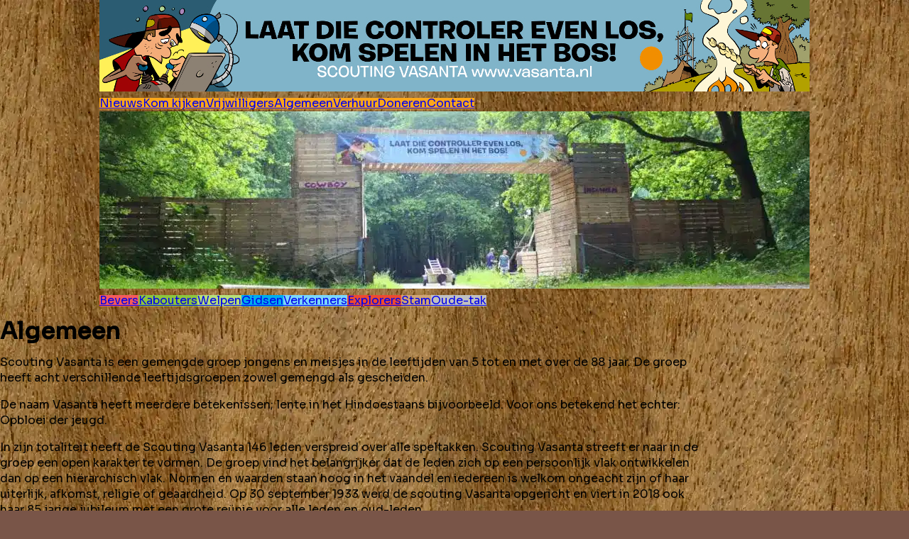

--- FILE ---
content_type: text/html; charset=utf-8
request_url: https://vasanta.nl/algemeen
body_size: 9709
content:
<!DOCTYPE html><html lang="nl"><head><meta charSet="utf-8"/><meta name="viewport" content="width=device-width, initial-scale=1"/><link rel="stylesheet" href="/_next/static/css/2507e486a51c8ca1.css" data-precedence="next"/><link rel="stylesheet" href="/_next/static/css/82428d4b081e1f55.css" data-precedence="next"/><link rel="stylesheet" href="/_next/static/css/defcc3ff6750e3ce.css" data-precedence="next"/><link rel="stylesheet" href="/_next/static/css/42839595332d7d80.css" data-precedence="next"/><link rel="stylesheet" href="/_next/static/css/ca24cde391fd72e8.css" data-precedence="next"/><link rel="stylesheet" href="/_next/static/css/fa507ee6c758d476.css" data-precedence="next"/><link rel="stylesheet" href="/_next/static/css/ab0339e100185f4c.css" data-precedence="next"/><link rel="stylesheet" href="/_next/static/css/a5e394f71a56a51e.css" data-precedence="next"/><link rel="stylesheet" href="/_next/static/css/8d14b02e2e3ff454.css" data-precedence="next"/><link rel="stylesheet" href="/_next/static/css/14438f88f82d39aa.css" data-precedence="next"/><link rel="preload" as="script" fetchPriority="low" href="/_next/static/chunks/webpack-cc3ee375f6a17a84.js"/><script src="/_next/static/chunks/4bd1b696-50e1c1b00f002593.js" async=""></script><script src="/_next/static/chunks/ed9f2dc4-1c14992fa9c06e24.js" async=""></script><script src="/_next/static/chunks/934-8e65e14e3b211371.js" async=""></script><script src="/_next/static/chunks/main-app-e2887e3a1a578c11.js" async=""></script><script src="/_next/static/chunks/961-06af4088c91270f5.js" async=""></script><script src="/_next/static/chunks/80-8aa08207935e0d46.js" async=""></script><script src="/_next/static/chunks/162-15dc18d2ad0f983a.js" async=""></script><script src="/_next/static/chunks/app/algemeen/page-c5668558109b33aa.js" async=""></script><script src="/_next/static/chunks/119-0850529cac6e079a.js" async=""></script><script src="/_next/static/chunks/app/layout-164cf895617ae3be.js" async=""></script><meta name="next-size-adjust" content=""/><title>Vasanta - Algemeen</title><meta name="description" content="Scouting Vasanta is een gemengde groep jongens en meisjes in de leeftijden van 5 tot en met over de 88 jaar. De groep heeft acht verschillende leeftijdsgroepen zowel gemengd als gescheiden."/><script src="/_next/static/chunks/polyfills-42372ed130431b0a.js" noModule=""></script></head><body class="t3nkvp0 _4mqi6j71 __className_1be6cd _4mqi6jsz _4mqi6jtk" style="--font-primary:&#x27;Sora&#x27;, &#x27;Sora Fallback&#x27;;--font-secondary:&#x27;bdCartoonShoutFont&#x27;, &#x27;bdCartoonShoutFont Fallback&#x27;"><div hidden=""><!--$--><!--/$--></div><header class="_1irmiz90 _4mqi6jrz _4mqi6jr3 _4mqi6jav _4mqi6jgn"><div class="_4mqi6jav _4mqi6jdn _4mqi6jbz"><img alt="Laat die controller even los, kom spelen in het bos" width="1000" height="129" decoding="async" data-nimg="1" class="_1irmiz91 _4mqi6j4r" style="color:transparent" src="/_next/static/media/banner.7e98fee6.webp"/><nav class="_4mqi6jav _4mqi6jdr _4mqi6jbr _4mqi6jgn _4mqi6jcr"><a class="_104jct70 _10gewtji _4mqi6jd3 _4mqi6jt7 _4mqi6jq3 _4mqi6j4s _4mqi6j4v sbt19y0 _4mqi6j79 _4mqi6j8f _4mqi6j72" href="/">Nieuws</a><a class="_104jct70 _10gewtji _4mqi6jd3 _4mqi6jt7 _4mqi6jq3 _4mqi6j4s _4mqi6j4v sbt19y0 _4mqi6j79 _4mqi6j8f _4mqi6j72" href="/kom-kijken">Kom kijken</a><a class="_104jct70 _10gewtji _4mqi6jd3 _4mqi6jt7 _4mqi6jq3 _4mqi6j4s _4mqi6j4v sbt19y0 _4mqi6j79 _4mqi6j8f _4mqi6j72" href="/vrijwilligers">Vrijwilligers</a><a class="_104jct70 _10gewtji _4mqi6jd3 _4mqi6jt7 _4mqi6jq3 _4mqi6j4s _4mqi6j4v sbt19y0 _4mqi6j79 _4mqi6j8f _4mqi6j72" href="/algemeen">Algemeen</a><a class="_104jct70 _10gewtji _4mqi6jd3 _4mqi6jt7 _4mqi6jq3 _4mqi6j4s _4mqi6j4v sbt19y0 _4mqi6j79 _4mqi6j8f _4mqi6j72" href="/verhuur">Verhuur</a><a class="_104jct70 _10gewtji _4mqi6jd3 _4mqi6jt7 _4mqi6jq3 _4mqi6j4s _4mqi6j4v sbt19y0 _4mqi6j79 _4mqi6j8f _4mqi6j72" href="/doneren">Doneren</a><a class="_104jct70 _10gewtji _4mqi6jd3 _4mqi6jt7 _4mqi6jq3 _4mqi6j4s _4mqi6j4v sbt19y0 _4mqi6j79 _4mqi6j8f _4mqi6j72" href="/contact">Contact</a></nav><img alt="Een bord boven een houten boog." fetchPriority="high" width="1000" height="250" decoding="async" data-nimg="1" class="_1irmiz91 _4mqi6j4r" style="color:transparent" src="/_next/static/media/promo.23e94332.webp"/><nav class="_4mqi6jav _4mqi6jdr _4mqi6jbr _4mqi6jgn _4mqi6jcr"><a class="_104jct70 _10gewtjj _4mqi6jd3 _4mqi6jt7 _4mqi6jq3 _4mqi6j4s _4mqi6j4v sbt19y0 _4mqi6j79 _4mqi6j8f _4mqi6j72" href="/speltak/bevers">Bevers</a><a class="_104jct70 _10gewtjk _4mqi6jd3 _4mqi6jt7 _4mqi6jq3 _4mqi6j4s _4mqi6j4v sbt19y0 _4mqi6j79 _4mqi6j8f _4mqi6j72" href="/speltak/kabouters">Kabouters</a><a class="_104jct70 _10gewtjl _4mqi6jd3 _4mqi6jt7 _4mqi6jq3 _4mqi6j4s _4mqi6j4v sbt19y0 _4mqi6j79 _4mqi6j8f _4mqi6j72" href="/speltak/welpen">Welpen</a><a class="_104jct70 _10gewtjm _4mqi6jd3 _4mqi6jt7 _4mqi6jq3 _4mqi6j4s _4mqi6j4v sbt19y0 _4mqi6j79 _4mqi6j8f _4mqi6j72" href="/speltak/gidsen">Gidsen</a><a class="_104jct70 _10gewtjn _4mqi6jd3 _4mqi6jt7 _4mqi6jq3 _4mqi6j4s _4mqi6j4v sbt19y0 _4mqi6j79 _4mqi6j8f _4mqi6j72" href="/speltak/verkenners">Verkenners</a><a class="_104jct70 _10gewtjo _4mqi6jd3 _4mqi6jt7 _4mqi6jq3 _4mqi6j4s _4mqi6j4v sbt19y0 _4mqi6j79 _4mqi6j8f _4mqi6j72" href="/speltak/explorers">Explorers</a><a class="_104jct70 _10gewtjp _4mqi6jd3 _4mqi6jt7 _4mqi6jq3 _4mqi6j4s _4mqi6j4v sbt19y0 _4mqi6j79 _4mqi6j8f _4mqi6j72" href="/speltak/stam">Stam</a><a class="_104jct70 _10gewtjq _4mqi6jd3 _4mqi6jt7 _4mqi6jq3 _4mqi6j4s _4mqi6j4v sbt19y0 _4mqi6j79 _4mqi6j8f _4mqi6j72" href="/speltak/oude-tak">Oude-tak</a></nav></div></header><div class="_7793320 _4mqi6jav _4mqi6jbz _4mqi6j8u _4mqi6j4r _4mqi6jjf _4mqi6jmf"><main class="_4mqi6jcb _4mqi6jg"><div class="_4mqi6jpj"><div class="_4mqi6jav _4mqi6jdv _4mqi6jbz"><h1 class="jpv9p90 _4mqi6jdb _4mqi6j72">Algemeen</h1><div class="_4mqi6jav _4mqi6jdv _4mqi6jbz"><p class="_1vbetj50 _1gescqk0 _4mqi6jd3">Scouting Vasanta is een gemengde groep jongens en meisjes in de leeftijden van 5 tot en met over de 88 jaar. De groep heeft acht verschillende leeftijdsgroepen zowel gemengd als gescheiden.</p><p class="_1vbetj50 _1gescqk0 _4mqi6jd3">De naam Vasanta heeft meerdere betekenissen; lente in het Hindoestaans bijvoorbeeld. Voor ons betekend het echter: Opbloei der jeugd.</p><p class="_1vbetj50 _1gescqk0 _4mqi6jd3">In zijn totaliteit heeft de Scouting Vasanta 146 leden verspreid over alle speltakken. Scouting Vasanta streeft er naar in de groep een open karakter te vormen. De groep vind het belangrijker dat de leden zich op een persoonlijk vlak ontwikkelen dan op een hiërarchisch vlak. Normen en waarden staan hoog in het vaandel en iedereen is welkom ongeacht zijn of haar uiterlijk, afkomst, religie of geaardheid. Op 30 september 1933 werd de scouting Vasanta opgericht en viert in 2018 ook haar 85 jarige jubileum met een grote reünie voor alle leden en oud-leden.</p><p class="_1vbetj50 _1gescqk0 _4mqi6jd3"></p><h2 class="jpv9p90 _4mqi6jd7 _4mqi6j72">Lid worden en contributie</h2><p class="_1vbetj50 _1gescqk0 _4mqi6jd3">Als het je leuk lijkt om een keertje te <a class="sbt19y0 _4mqi6j79 _4mqi6j6m _4mqi6j8e" href="https://vasanta.nl/kom-kijken" target="_self">komen kijken</a> bij Scouting Vasanta, ben je altijd welkom! Je mag drie keer vrijblijvend komen kijken! Mocht je je gelijk willen inschrijven, dan kan dat middels het inschrijfformulier op deze pagina. Na het invullen mag het bestand opgeslagen worden als pdf. en gemaild worden naar <a href="/cdn-cgi/l/email-protection" class="__cf_email__" data-cfemail="107c7574757e71747d797e796364627164797550667163717e64713e7e7c">[email&#160;protected]</a>.<!-- -->bij Scouting Vasanta, ben je altijd welkom! Je mag drie keer vrijblijvend komen kijken! Mocht je je gelijk willen inschrijven, dan kan dat middels <a class="sbt19y0 _4mqi6j79 _4mqi6j6m _4mqi6j8e" href="https://vasanta-nl.cdn.prismic.io/vasanta-nl/aTaicnNYClf9n6iP_251208Inschrijfformulierinclusiefmachtigingsformulier.docx.pdf" target="_blank">het inschrijfformulier</a> op deze pagina. Na het invullen mag het bestand opgeslagen worden als pdf. en gemaild worden naar <a href="/cdn-cgi/l/email-protection" class="__cf_email__" data-cfemail="c2aea7a6a7aca3a6afabacabb1b6b0a3b6aba782b4a3b1a3acb6a3ecacae">[email&#160;protected]</a>.<!-- -->op deze pagina. Na het invullen mag het bestand opgeslagen worden als pdf. en gemaild worden naar <a class="sbt19y0 _4mqi6j79 _4mqi6j6m _4mqi6j8e" href="/cdn-cgi/l/email-protection#04686160616a6560696d6a6d77707665706d6144726577656a70652a6a68" target="_blank"><span class="__cf_email__" data-cfemail="b7dbd2d3d2d9d6d3daded9dec4c3c5d6c3ded2f7c1d6c4d6d9c3d699d9db">[email&#160;protected]</span></a>.</p><p class="_1vbetj50 _1gescqk0 _4mqi6jd3"></p><p class="_1vbetj50 _1gescqk0 _4mqi6jd3">De contributie voor de jeugdleden van scouting Vasanta bedraagt €140 euro per jaar. Dit bedrag wordt in twee termijnen gefactureerd van €70,00 euro. Deze termijnen worden middels een automatische incasso gefactureerd in februari voor het eerste halfjaar en in oktober voor het tweede halfjaar. Voor de speltak ‘Oude Tak’ geldt dat dit één keer per jaar wordt gefactureerd. </p><h2 class="jpv9p90 _4mqi6jd7 _4mqi6j72">
Aanschaf uniform</h2><p class="_1vbetj50 _1gescqk0 _4mqi6jd3">Ons uniform bestaat uit een t-shirt of trui met een effen groene das. De kleur van de kleding hangt af de speltak. De bevers dragen rood, de welpen en kabouters groen, de verkenners en gidsen blauw en de explorers een rood uniform. De kosten van dit uniform zijn 10 euro voor een t-shirt, 20 euro voor een trui en 5 euro voor een das.</p><p class="_1vbetj50 _1gescqk0 _4mqi6jd3"></p><h2 class="jpv9p90 _4mqi6jd7 _4mqi6j72">Privacywetgeving: Algemene Verordening Gegevensbescherming</h2><p class="_1vbetj50 _1gescqk0 _4mqi6jd3">Verzameling, verwerking en opslag van persoonsgegevens is noodzakelijk voor Scouting Vasanta. Uiteraard dient dit met de grootste zorgvuldigheid te gebeuren. Scouting Vasanta is verantwoordelijk voor de naleving van de Algemene Verordening Gegevensbescherming (AVG) en hecht veel waarde aan het beschermen van persoonsgegevens die aan haar worden verstrekt en aan de wijze waarop persoonsgegevens worden verwerkt. In het privacyreglement wordt onder meer geregeld welke persoonsgegevens er bij de Vasanta worden verwerkt, aan wie deze persoonsgegevens eventueel mogen worden verstrekt en wat de rechten zijn van degene wiens persoonsgegeven(s) worden verwerkt.</p><p class="_1vbetj50 _1gescqk0 _4mqi6jd3"></p><h3 class="jpv9p90 _4mqi6jd3 _4mqi6j72">Vasanta Privacyreglement en privacy statement</h3><p class="_1vbetj50 _1gescqk0 _4mqi6jd3">Het privacyreglement voor de leden van scouting Vasanta is op 13 maart 2018 in werking getreden. Dit document kunt u <a class="sbt19y0 _4mqi6j79 _4mqi6j6m _4mqi6j8e" href="http://www.vasanta.nl/docs/2018/privacybeleid-scouting-vasanta.pdf" target="_blank">HIER</a> raadplegen. Ook vindt u daar het privacy statement met bijlage waarin beschreven wordt hoe de Vasanta omgaat met gegevens. Tevens kunt u HIER ons social media protocol raadplegen.<!-- -->raadplegen. Ook vindt u daar het privacy statement met bijlage waarin beschreven wordt hoe de Vasanta omgaat met gegevens. Tevens kunt u <a class="sbt19y0 _4mqi6j79 _4mqi6j6m _4mqi6j8e" href="http://www.vasanta.nl/docs/2018/protocol-social-media-scouting-vasanta.pdf" target="_blank">HIER</a> ons social media protocol raadplegen.</p><p class="_1vbetj50 _1gescqk0 _4mqi6jd3"></p><h3 class="jpv9p90 _4mqi6jd3 _4mqi6j72">Vasanta gedragscodes</h3><p class="_1vbetj50 _1gescqk0 _4mqi6jd3">Scouting Vasanta hanteert de gedragscodes die scouting Nederland heeft opgesteld als aanvulling op het Nederlandse Wetboek van Strafrecht een eigen gedragscode met betrekking tot omgang van leidinggevende met jeugdleden. Dit document kunt u <a class="sbt19y0 _4mqi6j79 _4mqi6j6m _4mqi6j8e" href="https://vasanta-nl.cdn.prismic.io/vasanta-nl/ZwLQk7VsGrYSwaw1_Gedragscode%5B3725%5D.pdf" target="_blank">HIER</a> raadplegen. Hiernaast zijn al onze vrijwilligers verplicht in het bezit te zijn van een Verklaring Omtrent het Gedrag (VOG).<!-- -->raadplegen. Hiernaast zijn al onze vrijwilligers verplicht in het bezit te zijn van een Verklaring Omtrent het Gedrag (<a class="sbt19y0 _4mqi6j79 _4mqi6j6m _4mqi6j8e" href="https://www.justis.nl/producten/vog/" target="_blank">VOG</a>).</p><p class="_1vbetj50 _1gescqk0 _4mqi6jd3"></p><h3 class="jpv9p90 _4mqi6jd3 _4mqi6j72">Vertrouwenscontactpersoon</h3><p class="_1vbetj50 _1gescqk0 _4mqi6jd3">De vertrouwenscontactpersoon is het eerste meldpunt met betrekking tot grensoverschrijdend gedrag voor iedereen (scouts, ouders van scouts, buitenstaanders, vrijwilligers en bestuur).</p><p class="_1vbetj50 _1gescqk0 _4mqi6jd3">Grensoverschrijdend gedrag is elke vorm van ongewenst gedrag die jouw persoonlijke grenzen overschrijdt. Voor jezelf is het gemakkelijk om je grenzen aan te voelen. Nu kan het niet zijn dat deze grenzen worden overschreden. Probeer voor jezelf duidelijk te maken wat voor jou wel of niet kan. Meestal gaat het om pesten, ongewenst gedrag in aanmerking of geweld, maar eigenlijk komt elke vorm van ongewenst gedrag in aanmerking: bedreiging, mishandeling, belediging, discriminatie, stalking, chantage, houding ten opzichte van eetstoornis LHBTQ.</p><p class="_1vbetj50 _1gescqk0 _4mqi6jd3">Heb je vragen hierover of heb je te maken met onaanvaardbaar gedrag, dan kun je dit anoniem en in vertrouwen melden bij de vertrouwenscontactpersoon.</p><p class="_1vbetj50 _1gescqk0 _4mqi6jd3">Jacques Bressers is vertrouwenscontactpersoon van scouting Vasanta. Er kan via de email contact worden opgenomen.</p><p class="_1vbetj50 _1gescqk0 _4mqi6jd3"><a class="sbt19y0 _4mqi6j79 _4mqi6j6m _4mqi6j8e" href="/cdn-cgi/l/email-protection#b6dcd7d5c7c3d3c598d4c4d3c5c5d3c4c5f6ded9c2dbd7dfda98d5d9db" target="_blank"><span class="__cf_email__" data-cfemail="c1aba0a2b0b4a4b2efa3b3a4b2b2a4b3b281a9aeb5aca0a8adefa2aeac">[email&#160;protected]</span></a>.</p><p class="_1vbetj50 _1gescqk0 _4mqi6jd3"></p><h3 class="jpv9p90 _4mqi6jd3 _4mqi6j72">Waar kan ik terecht met een vraag of klacht?</h3><p class="_1vbetj50 _1gescqk0 _4mqi6jd3">Voor vragen of klachten over de verwerking van persoonsgegevens door scouting kunt u terecht bij de secretaris van onze groep via <a class="sbt19y0 _4mqi6j79 _4mqi6j6m _4mqi6j8e" href="/cdn-cgi/l/email-protection#aecccbdddadbdbdceed8cfddcfc0dacf80c0c2" target="_blank"><span class="__cf_email__" data-cfemail="a2c0c7d1d6d7d7d0e2d4c3d1c3ccd6c38cccce">[email&#160;protected]</span></a>.</p></div></div></div><!--$--><!--/$--></main><footer class="_4mqi6j1t _4mqi6jpj _4mqi6j4w"><span class="_1vbetj50 _4mqi6j4w _4mqi6j72 _4mqi6jcz">Scouting Vasanta</span></footer></div><script data-cfasync="false" src="/cdn-cgi/scripts/5c5dd728/cloudflare-static/email-decode.min.js"></script><script src="/_next/static/chunks/webpack-cc3ee375f6a17a84.js" id="_R_" async=""></script><script>(self.__next_f=self.__next_f||[]).push([0])</script><script>self.__next_f.push([1,"1:\"$Sreact.fragment\"\n2:I[9721,[\"961\",\"static/chunks/961-06af4088c91270f5.js\",\"80\",\"static/chunks/80-8aa08207935e0d46.js\",\"162\",\"static/chunks/162-15dc18d2ad0f983a.js\",\"171\",\"static/chunks/app/algemeen/page-c5668558109b33aa.js\"],\"BlocksProvider\"]\n3:I[8437,[\"961\",\"static/chunks/961-06af4088c91270f5.js\",\"80\",\"static/chunks/80-8aa08207935e0d46.js\",\"119\",\"static/chunks/119-0850529cac6e079a.js\",\"177\",\"static/chunks/app/layout-164cf895617ae3be.js\"],\"Image\"]\n4:I[9765,[\"961\",\"static/chunks/961-06af4088c91270f5.js\",\"80\",\"static/chunks/80-8aa08207935e0d46.js\",\"162\",\"static/chunks/162-15dc18d2ad0f983a.js\",\"171\",\"static/chunks/app/algemeen/page-c5668558109b33aa.js\"],\"Link\"]\n5:I[8500,[\"961\",\"static/chunks/961-06af4088c91270f5.js\",\"80\",\"static/chunks/80-8aa08207935e0d46.js\",\"119\",\"static/chunks/119-0850529cac6e079a.js\",\"177\",\"static/chunks/app/layout-164cf895617ae3be.js\"],\"\"]\nc:I[7123,[],\"\"]\nd:I[7121,[],\"\"]\ne:I[4581,[],\"\"]\n11:I[484,[],\"OutletBoundary\"]\n13:I[7837,[],\"AsyncMetadataOutlet\"]\n15:I[484,[],\"ViewportBoundary\"]\n17:I[484,[],\"MetadataBoundary\"]\n18:\"$Sreact.suspense\"\n:HL[\"/_next/static/media/3dc379dc9b5dec12-s.p.woff2\",\"font\",{\"crossOrigin\":\"\",\"type\":\"font/woff2\"}]\n:HL[\"/_next/static/media/df130559f1fd685d-s.p.woff\",\"font\",{\"crossOrigin\":\"\",\"type\":\"font/woff\"}]\n:HL[\"/_next/static/css/2507e486a51c8ca1.css\",\"style\"]\n:HL[\"/_next/static/css/82428d4b081e1f55.css\",\"style\"]\n:HL[\"/_next/static/css/defcc3ff6750e3ce.css\",\"style\"]\n:HL[\"/_next/static/css/42839595332d7d80.css\",\"style\"]\n:HL[\"/_next/static/css/ca24cde391fd72e8.css\",\"style\"]\n:HL[\"/_next/static/css/fa507ee6c758d476.css\",\"style\"]\n:HL[\"/_next/static/css/ab0339e100185f4c.css\",\"style\"]\n:HL[\"/_next/static/css/a5e394f71a56a51e.css\",\"style\"]\n:HL[\"/_next/static/css/8d14b02e2e3ff454.css\",\"style\"]\n:HL[\"/_next/static/css/14438f88f82d39aa.css\",\"style\"]\n:HL[\"/background.webp\",\"image\",{\"fetchPriority\":\"high\"}]\n"])</script><script>self.__next_f.push([1,"0:{\"P\":null,\"b\":\"evQyH2SOZjNSiEye08PL_\",\"p\":\"\",\"c\":[\"\",\"algemeen\"],\"i\":false,\"f\":[[[\"\",{\"children\":[\"algemeen\",{\"children\":[\"__PAGE__\",{}]}]},\"$undefined\",\"$undefined\",true],[\"\",[\"$\",\"$1\",\"c\",{\"children\":[[[\"$\",\"link\",\"0\",{\"rel\":\"stylesheet\",\"href\":\"/_next/static/css/2507e486a51c8ca1.css\",\"precedence\":\"next\",\"crossOrigin\":\"$undefined\",\"nonce\":\"$undefined\"}],[\"$\",\"link\",\"1\",{\"rel\":\"stylesheet\",\"href\":\"/_next/static/css/82428d4b081e1f55.css\",\"precedence\":\"next\",\"crossOrigin\":\"$undefined\",\"nonce\":\"$undefined\"}],[\"$\",\"link\",\"2\",{\"rel\":\"stylesheet\",\"href\":\"/_next/static/css/defcc3ff6750e3ce.css\",\"precedence\":\"next\",\"crossOrigin\":\"$undefined\",\"nonce\":\"$undefined\"}],[\"$\",\"link\",\"3\",{\"rel\":\"stylesheet\",\"href\":\"/_next/static/css/42839595332d7d80.css\",\"precedence\":\"next\",\"crossOrigin\":\"$undefined\",\"nonce\":\"$undefined\"}],[\"$\",\"link\",\"4\",{\"rel\":\"stylesheet\",\"href\":\"/_next/static/css/ca24cde391fd72e8.css\",\"precedence\":\"next\",\"crossOrigin\":\"$undefined\",\"nonce\":\"$undefined\"}],[\"$\",\"link\",\"5\",{\"rel\":\"stylesheet\",\"href\":\"/_next/static/css/fa507ee6c758d476.css\",\"precedence\":\"next\",\"crossOrigin\":\"$undefined\",\"nonce\":\"$undefined\"}],[\"$\",\"link\",\"6\",{\"rel\":\"stylesheet\",\"href\":\"/_next/static/css/ab0339e100185f4c.css\",\"precedence\":\"next\",\"crossOrigin\":\"$undefined\",\"nonce\":\"$undefined\"}],[\"$\",\"link\",\"7\",{\"rel\":\"stylesheet\",\"href\":\"/_next/static/css/a5e394f71a56a51e.css\",\"precedence\":\"next\",\"crossOrigin\":\"$undefined\",\"nonce\":\"$undefined\"}]],[\"$\",\"html\",null,{\"lang\":\"nl\",\"children\":[[\"$\",\"head\",null,{}],[\"$\",\"$L2\",null,{\"asChild\":true,\"theme\":{\"name\":\"Vasanta\",\"vars\":\"t3nkvp0\",\"components\":{\"button\":{\"root\":\"_4mqi6jaz _4mqi6jaf _4mqi6jtb _4mqi6jq7 _4mqi6jd3 _4mqi6j4f _1a2zd880\",\"variants\":{\"variant\":{\"solid\":\"fxx5rw2\",\"outline\":\"fxx5rw3\",\"ghost\":\"fxx5rw4\"},\"size\":{\"small\":\"fxx5rw5 _4mqi6jt7\",\"medium\":\"fxx5rw6 _4mqi6jtb\",\"large\":\"fxx5rw7 _4mqi6jtb\"},\"intent\":{\"primary\":\"fxx5rw8\",\"danger\":\"fxx5rw9\"}},\"compoundVariants\":[],\"defaultVariants\":{\"size\":\"small\",\"variant\":\"ghost\",\"intent\":\"primary\"}},\"dialog\":{\"dialog\":\"jpkqcv0 _4mqi6jav _4mqi6jbz _4mqi6jpj _4mqi6j28 _4mqi6j82 _4mqi6j4r _4mqi6j4f _4mqi6j2\",\"variants\":{\"size\":{}}},\"divider\":{\"defaultVariants\":{\"color\":\"secondary-900\"}},\"link\":{\"root\":\"sbt19y0\",\"variants\":{\"variant\":{\"primary\":\"_4mqi6j79 _4mqi6j6m\",\"secondary\":\"_4mqi6j79 _4mqi6j8f _4mqi6j72\"},\"underline\":\"_4mqi6j8e\"},\"defaultVariants\":{\"variant\":\"primary\"}},\"spinner\":{\"root\":\"tbgy391\",\"variants\":{\"size\":{\"small\":\"tbgy392\",\"medium\":\"tbgy393\",\"large\":\"tbgy394\"}},\"defaultVariants\":{\"size\":\"small\"}}}},\"children\":[\"$\",\"body\",null,{\"className\":\"__className_1be6cd _4mqi6jsz _4mqi6jtk\",\"style\":{\"--font-primary\":\"'Sora', 'Sora Fallback'\",\"--font-secondary\":\"'bdCartoonShoutFont', 'bdCartoonShoutFont Fallback'\"},\"children\":[[\"$\",\"header\",null,{\"children\":[[\"$\",\"div\",null,{\"children\":[[[\"$\",\"$L3\",null,{\"src\":{\"src\":\"/_next/static/media/banner.7e98fee6.webp\",\"height\":129,\"width\":1000,\"blurDataURL\":\"[data-uri]\",\"blurWidth\":8,\"blurHeight\":1},\"alt\":\"Laat die controller even los, kom spelen in het bos\",\"priority\":true,\"className\":\"_1irmiz91 _4mqi6j4r\"}],[\"$\",\"nav\",null,{\"children\":[[[\"$\",\"$L4\",null,{\"asChild\":true,\"variant\":\"secondary\",\"className\":\"_104jct70 _10gewtji _4mqi6jd3 _4mqi6jt7 _4mqi6jq3 _4mqi6j4s _4mqi6j4v\",\"children\":[\"$\",\"$L5\",null,{\"href\":\"/\",\"children\":\"Nieuws\"}]}],[\"$\",\"$L4\",null,{\"asChild\":true,\"variant\":\"secondary\",\"className\":\"_104jct70 _10gewtji _4mqi6jd3 _4mqi6jt7 _4mqi6jq3 _4mqi6j4s _4mqi6j4v\",\"children\":[\"$\",\"$L5\",null,{\"href\":\"/kom-kijken\",\"children\":\"Kom kijken\"}]}],[\"$\",\"$L4\",null,{\"asChild\":true,\"variant\":\"secondary\",\"className\":\"_104jct70 _10gewtji _4mqi6jd3 _4mqi6jt7 _4mqi6jq3 _4mqi6j4s _4mqi6j4v\",\"children\":[\"$\",\"$L5\",null,{\"href\":\"/vrijwilligers\",\"children\":\"Vrijwilligers\"}]}],[\"$\",\"$L4\",null,{\"asChild\":true,\"variant\":\"secondary\",\"className\":\"_104jct70 _10gewtji _4mqi6jd3 _4mqi6jt7 _4mqi6jq3 _4mqi6j4s _4mqi6j4v\",\"children\":[\"$\",\"$L5\",null,{\"href\":\"/algemeen\",\"children\":\"Algemeen\"}]}],[\"$\",\"$L4\",null,{\"asChild\":true,\"variant\":\"secondary\",\"className\":\"_104jct70 _10gewtji _4mqi6jd3 _4mqi6jt7 _4mqi6jq3 _4mqi6j4s _4mqi6j4v\",\"children\":[\"$\",\"$L5\",null,{\"href\":\"/verhuur\",\"children\":\"Verhuur\"}]}],[\"$\",\"$L4\",null,{\"asChild\":true,\"variant\":\"secondary\",\"className\":\"_104jct70 _10gewtji _4mqi6jd3 _4mqi6jt7 _4mqi6jq3 _4mqi6j4s _4mqi6j4v\",\"children\":[\"$\",\"$L5\",null,{\"href\":\"/doneren\",\"children\":\"Doneren\"}]}],[\"$\",\"$L4\",null,{\"asChild\":true,\"variant\":\"secondary\",\"className\":\"_104jct70 _10gewtji _4mqi6jd3 _4mqi6jt7 _4mqi6jq3 _4mqi6j4s _4mqi6j4v\",\"children\":[\"$\",\"$L5\",null,{\"href\":\"/contact\",\"children\":\"Contact\"}]}]]],\"className\":\"_4mqi6jav _4mqi6jdr _4mqi6jbr _4mqi6jgn _4mqi6jcr\"}],\"$L6\",\"$L7\"]],\"className\":\"_4mqi6jav _4mqi6jdn _4mqi6jbz\"}]],\"className\":\"_1irmiz90 _4mqi6jrz _4mqi6jr3 _4mqi6jav _4mqi6jgn\"}],\"$L8\"]}]}]]}]]}],{\"children\":[\"algemeen\",\"$L9\",{\"children\":[\"__PAGE__\",\"$La\",{},null,false]},null,false]},null,false],\"$Lb\",false]],\"m\":\"$undefined\",\"G\":[\"$c\",[]],\"s\":false,\"S\":false}\n"])</script><script>self.__next_f.push([1,"6:[\"$\",\"$L3\",null,{\"src\":{\"src\":\"/_next/static/media/promo.23e94332.webp\",\"height\":250,\"width\":1000,\"blurDataURL\":\"[data-uri]\",\"blurWidth\":8,\"blurHeight\":2},\"fetchPriority\":\"high\",\"alt\":\"Een bord boven een houten boog.\",\"priority\":true,\"className\":\"_1irmiz91 _4mqi6j4r\",\"height\":\"auto\"}]\n"])</script><script>self.__next_f.push([1,"7:[\"$\",\"nav\",null,{\"children\":[[[\"$\",\"$L4\",null,{\"asChild\":true,\"variant\":\"secondary\",\"className\":\"_104jct70 _10gewtjj _4mqi6jd3 _4mqi6jt7 _4mqi6jq3 _4mqi6j4s _4mqi6j4v\",\"children\":[\"$\",\"$L5\",null,{\"href\":\"/speltak/bevers\",\"children\":\"Bevers\"}]}],[\"$\",\"$L4\",null,{\"asChild\":true,\"variant\":\"secondary\",\"className\":\"_104jct70 _10gewtjk _4mqi6jd3 _4mqi6jt7 _4mqi6jq3 _4mqi6j4s _4mqi6j4v\",\"children\":[\"$\",\"$L5\",null,{\"href\":\"/speltak/kabouters\",\"children\":\"Kabouters\"}]}],[\"$\",\"$L4\",null,{\"asChild\":true,\"variant\":\"secondary\",\"className\":\"_104jct70 _10gewtjl _4mqi6jd3 _4mqi6jt7 _4mqi6jq3 _4mqi6j4s _4mqi6j4v\",\"children\":[\"$\",\"$L5\",null,{\"href\":\"/speltak/welpen\",\"children\":\"Welpen\"}]}],[\"$\",\"$L4\",null,{\"asChild\":true,\"variant\":\"secondary\",\"className\":\"_104jct70 _10gewtjm _4mqi6jd3 _4mqi6jt7 _4mqi6jq3 _4mqi6j4s _4mqi6j4v\",\"children\":[\"$\",\"$L5\",null,{\"href\":\"/speltak/gidsen\",\"children\":\"Gidsen\"}]}],[\"$\",\"$L4\",null,{\"asChild\":true,\"variant\":\"secondary\",\"className\":\"_104jct70 _10gewtjn _4mqi6jd3 _4mqi6jt7 _4mqi6jq3 _4mqi6j4s _4mqi6j4v\",\"children\":[\"$\",\"$L5\",null,{\"href\":\"/speltak/verkenners\",\"children\":\"Verkenners\"}]}],[\"$\",\"$L4\",null,{\"asChild\":true,\"variant\":\"secondary\",\"className\":\"_104jct70 _10gewtjo _4mqi6jd3 _4mqi6jt7 _4mqi6jq3 _4mqi6j4s _4mqi6j4v\",\"children\":[\"$\",\"$L5\",null,{\"href\":\"/speltak/explorers\",\"children\":\"Explorers\"}]}],[\"$\",\"$L4\",null,{\"asChild\":true,\"variant\":\"secondary\",\"className\":\"_104jct70 _10gewtjp _4mqi6jd3 _4mqi6jt7 _4mqi6jq3 _4mqi6j4s _4mqi6j4v\",\"children\":[\"$\",\"$L5\",null,{\"href\":\"/speltak/stam\",\"children\":\"Stam\"}]}],[\"$\",\"$L4\",null,{\"asChild\":true,\"variant\":\"secondary\",\"className\":\"_104jct70 _10gewtjq _4mqi6jd3 _4mqi6jt7 _4mqi6jq3 _4mqi6j4s _4mqi6j4v\",\"children\":[\"$\",\"$L5\",null,{\"href\":\"/speltak/oude-tak\",\"children\":\"Oude-tak\"}]}]]],\"className\":\"_4mqi6jav _4mqi6jdr _4mqi6jbr _4mqi6jgn _4mqi6jcr\"}]\n"])</script><script>self.__next_f.push([1,"8:[\"$\",\"div\",null,{\"ref\":\"$undefined\",\"className\":\"_7793320 _4mqi6jav _4mqi6jbz _4mqi6j8u _4mqi6j4r _4mqi6jjf _4mqi6jmf\",\"children\":[[\"$\",\"main\",null,{\"children\":[[\"$\",\"$Ld\",null,{\"parallelRouterKey\":\"children\",\"error\":\"$undefined\",\"errorStyles\":\"$undefined\",\"errorScripts\":\"$undefined\",\"template\":[\"$\",\"$Le\",null,{}],\"templateStyles\":\"$undefined\",\"templateScripts\":\"$undefined\",\"notFound\":[\"$Lf\",[]],\"forbidden\":\"$undefined\",\"unauthorized\":\"$undefined\"}]],\"className\":\"_4mqi6jcb _4mqi6jg\"}],[\"$\",\"footer\",null,{\"children\":[[\"$\",\"span\",null,{\"ref\":\"$undefined\",\"children\":[\"Scouting Vasanta\"],\"className\":\"_1vbetj50 _4mqi6j4w _4mqi6j72 _4mqi6jcz\"}]],\"className\":\"_4mqi6j1t _4mqi6jpj _4mqi6j4w\"}]]}]\n"])</script><script>self.__next_f.push([1,"9:[\"$\",\"$1\",\"c\",{\"children\":[null,[\"$\",\"$Ld\",null,{\"parallelRouterKey\":\"children\",\"error\":\"$undefined\",\"errorStyles\":\"$undefined\",\"errorScripts\":\"$undefined\",\"template\":[\"$\",\"$Le\",null,{}],\"templateStyles\":\"$undefined\",\"templateScripts\":\"$undefined\",\"notFound\":\"$undefined\",\"forbidden\":\"$undefined\",\"unauthorized\":\"$undefined\"}]]}]\na:[\"$\",\"$1\",\"c\",{\"children\":[\"$L10\",[[\"$\",\"link\",\"0\",{\"rel\":\"stylesheet\",\"href\":\"/_next/static/css/8d14b02e2e3ff454.css\",\"precedence\":\"next\",\"crossOrigin\":\"$undefined\",\"nonce\":\"$undefined\"}],[\"$\",\"link\",\"1\",{\"rel\":\"stylesheet\",\"href\":\"/_next/static/css/14438f88f82d39aa.css\",\"precedence\":\"next\",\"crossOrigin\":\"$undefined\",\"nonce\":\"$undefined\"}]],[\"$\",\"$L11\",null,{\"children\":[\"$L12\",[\"$\",\"$L13\",null,{\"promise\":\"$@14\"}]]}]]}]\nb:[\"$\",\"$1\",\"h\",{\"children\":[null,[[\"$\",\"$L15\",null,{\"children\":\"$L16\"}],[\"$\",\"meta\",null,{\"name\":\"next-size-adjust\",\"content\":\"\"}]],[\"$\",\"$L17\",null,{\"children\":[\"$\",\"div\",null,{\"hidden\":true,\"children\":[\"$\",\"$18\",null,{\"fallback\":null,\"children\":\"$L19\"}]}]}]]}]\nf:[\"$\",\"div\",null,{\"ref\":\"$undefined\",\"className\":\"_4mqi6jpj\",\"children\":[\"$\",\"div\",null,{\"children\":[[[\"$\",\"h1\",null,{\"children\":[\"Pagina niet gevonden\"],\"className\":\"jpv9p90 _4mqi6jdb _4mqi6j72\"}],[\"$\",\"$L4\",null,{\"asChild\":true,\"underline\":true,\"children\":[\"$\",\"$L5\",null,{\"href\":\"/\",\"children\":\"Ga terug\"}]}]]],\"className\":\"_4mqi6jav _4mqi6jdv _4mqi6jbz\"}]}]\n16:[[\"$\",\"meta\",\"0\",{\"charSet\":\"utf-8\"}],[\"$\",\"meta\",\"1\",{\"name\":\"viewport\",\"content\":\"width=device-width, initial-scale=1\"}]]\n12:null\n"])</script><script>self.__next_f.push([1,"10:[\"$\",\"div\",null,{\"ref\":\"$undefined\",\"className\":\"_4mqi6jpj\",\"children\":[\"$\",\"div\",null,{\"children\":[[[\"$\",\"h1\",null,{\"children\":[\"Algemeen\"],\"className\":\"jpv9p90 _4mqi6jdb _4mqi6j72\"}],[\"$\",\"div\",null,{\"children\":[[[\"$\",\"p\",\"paragraph-0\",{\"ref\":\"$undefined\",\"children\":[[\"Scouting Vasanta is een gemengde groep jongens en meisjes in de leeftijden van 5 tot en met over de 88 jaar. De groep heeft acht verschillende leeftijdsgroepen zowel gemengd als gescheiden.\"]],\"className\":\"_1vbetj50 _1gescqk0 _4mqi6jd3\"}],[\"$\",\"p\",\"paragraph-1\",{\"ref\":\"$undefined\",\"children\":[[\"De naam Vasanta heeft meerdere betekenissen; lente in het Hindoestaans bijvoorbeeld. Voor ons betekend het echter: Opbloei der jeugd.\"]],\"className\":\"_1vbetj50 _1gescqk0 _4mqi6jd3\"}],[\"$\",\"p\",\"paragraph-2\",{\"ref\":\"$undefined\",\"children\":[[\"In zijn totaliteit heeft de Scouting Vasanta 146 leden verspreid over alle speltakken. Scouting Vasanta streeft er naar in de groep een open karakter te vormen. De groep vind het belangrijker dat de leden zich op een persoonlijk vlak ontwikkelen dan op een hiërarchisch vlak. Normen en waarden staan hoog in het vaandel en iedereen is welkom ongeacht zijn of haar uiterlijk, afkomst, religie of geaardheid. Op 30 september 1933 werd de scouting Vasanta opgericht en viert in 2018 ook haar 85 jarige jubileum met een grote reünie voor alle leden en oud-leden.\"]],\"className\":\"_1vbetj50 _1gescqk0 _4mqi6jd3\"}],[\"$\",\"p\",\"paragraph-3\",{\"ref\":\"$undefined\",\"children\":[[]],\"className\":\"_1vbetj50 _1gescqk0 _4mqi6jd3\"}],[\"$\",\"h2\",\"heading2-4\",{\"children\":[\"Lid worden en contributie\"],\"className\":\"jpv9p90 _4mqi6jd7 _4mqi6j72\"}],[\"$\",\"p\",\"paragraph-5\",{\"ref\":\"$undefined\",\"children\":[[\"Als het je leuk lijkt om een keertje te \",[\"$\",\"$L4\",\"40-52-0\",{\"href\":\"https://vasanta.nl/kom-kijken\",\"target\":\"_self\",\"variant\":\"primary\",\"underline\":true,\"children\":\"komen kijken\"}],\" bij Scouting Vasanta, ben je altijd welkom! Je mag drie keer vrijblijvend komen kijken! Mocht je je gelijk willen inschrijven, dan kan dat middels het inschrijfformulier op deze pagina. Na het invullen mag het bestand opgeslagen worden als pdf. en gemaild worden naar ledenadministratie@vasanta.nl.\",\"bij Scouting Vasanta, ben je altijd welkom! Je mag drie keer vrijblijvend komen kijken! Mocht je je gelijk willen inschrijven, dan kan dat middels \",[\"$\",\"$L4\",\"200-222-1\",{\"href\":\"https://vasanta-nl.cdn.prismic.io/vasanta-nl/aTaicnNYClf9n6iP_251208Inschrijfformulierinclusiefmachtigingsformulier.docx.pdf\",\"target\":\"_blank\",\"variant\":\"primary\",\"underline\":true,\"children\":\"het inschrijfformulier\"}],\" op deze pagina. Na het invullen mag het bestand opgeslagen worden als pdf. en gemaild worden naar ledenadministratie@vasanta.nl.\",\"op deze pagina. Na het invullen mag het bestand opgeslagen worden als pdf. en gemaild worden naar \",[\"$\",\"$L4\",\"321-350-2\",{\"href\":\"mailto:ledenadministratie@vasanta.nl\",\"target\":\"_blank\",\"variant\":\"primary\",\"underline\":true,\"children\":\"ledenadministratie@vasanta.nl\"}],\".\"]],\"className\":\"_1vbetj50 _1gescqk0 _4mqi6jd3\"}],[\"$\",\"p\",\"paragraph-6\",{\"ref\":\"$undefined\",\"children\":[[]],\"className\":\"_1vbetj50 _1gescqk0 _4mqi6jd3\"}],[\"$\",\"p\",\"paragraph-7\",{\"ref\":\"$undefined\",\"children\":[[\"De contributie voor de jeugdleden van scouting Vasanta bedraagt €140 euro per jaar. Dit bedrag wordt in twee termijnen gefactureerd van €70,00 euro. Deze termijnen worden middels een automatische incasso gefactureerd in februari voor het eerste halfjaar en in oktober voor het tweede halfjaar. Voor de speltak ‘Oude Tak’ geldt dat dit één keer per jaar wordt gefactureerd. \"]],\"className\":\"_1vbetj50 _1gescqk0 _4mqi6jd3\"}],[\"$\",\"h2\",\"heading2-8\",{\"children\":[\"\\nAanschaf uniform\"],\"className\":\"jpv9p90 _4mqi6jd7 _4mqi6j72\"}],[\"$\",\"p\",\"paragraph-9\",{\"ref\":\"$undefined\",\"children\":[[\"Ons uniform bestaat uit een t-shirt of trui met een effen groene das. De kleur van de kleding hangt af de speltak. De bevers dragen rood, de welpen en kabouters groen, de verkenners en gidsen blauw en de explorers een rood uniform. De kosten van dit uniform zijn 10 euro voor een t-shirt, 20 euro voor een trui en 5 euro voor een das.\"]],\"className\":\"_1vbetj50 _1gescqk0 _4mqi6jd3\"}],\"$L1a\",\"$L1b\",\"$L1c\",\"$L1d\",\"$L1e\",\"$L1f\",\"$L20\",\"$L21\",\"$L22\",\"$L23\",\"$L24\",\"$L25\",\"$L26\",\"$L27\",\"$L28\",\"$L29\",\"$L2a\",\"$L2b\",\"$L2c\"]],\"className\":\"_4mqi6jav _4mqi6jdv _4mqi6jbz\"}]]],\"className\":\"_4mqi6jav _4mqi6jdv _4mqi6jbz\"}]}]\n"])</script><script>self.__next_f.push([1,"14:{\"metadata\":[[\"$\",\"title\",\"0\",{\"children\":\"Vasanta - Algemeen\"}],[\"$\",\"meta\",\"1\",{\"name\":\"description\",\"content\":\"Scouting Vasanta is een gemengde groep jongens en meisjes in de leeftijden van 5 tot en met over de 88 jaar. De groep heeft acht verschillende leeftijdsgroepen zowel gemengd als gescheiden.\"}]],\"error\":null,\"digest\":\"$undefined\"}\n19:\"$14:metadata\"\n"])</script><script>self.__next_f.push([1,"1a:[\"$\",\"p\",\"paragraph-10\",{\"ref\":\"$undefined\",\"children\":[[]],\"className\":\"_1vbetj50 _1gescqk0 _4mqi6jd3\"}]\n1b:[\"$\",\"h2\",\"heading2-11\",{\"children\":[\"Privacywetgeving: Algemene Verordening Gegevensbescherming\"],\"className\":\"jpv9p90 _4mqi6jd7 _4mqi6j72\"}]\n"])</script><script>self.__next_f.push([1,"1c:[\"$\",\"p\",\"paragraph-12\",{\"ref\":\"$undefined\",\"children\":[[\"Verzameling, verwerking en opslag van persoonsgegevens is noodzakelijk voor Scouting Vasanta. Uiteraard dient dit met de grootste zorgvuldigheid te gebeuren. Scouting Vasanta is verantwoordelijk voor de naleving van de Algemene Verordening Gegevensbescherming (AVG) en hecht veel waarde aan het beschermen van persoonsgegevens die aan haar worden verstrekt en aan de wijze waarop persoonsgegevens worden verwerkt. In het privacyreglement wordt onder meer geregeld welke persoonsgegevens er bij de Vasanta worden verwerkt, aan wie deze persoonsgegevens eventueel mogen worden verstrekt en wat de rechten zijn van degene wiens persoonsgegeven(s) worden verwerkt.\"]],\"className\":\"_1vbetj50 _1gescqk0 _4mqi6jd3\"}]\n"])</script><script>self.__next_f.push([1,"1d:[\"$\",\"p\",\"paragraph-13\",{\"ref\":\"$undefined\",\"children\":[[]],\"className\":\"_1vbetj50 _1gescqk0 _4mqi6jd3\"}]\n1e:[\"$\",\"h3\",\"heading3-14\",{\"children\":[\"Vasanta Privacyreglement en privacy statement\"],\"className\":\"jpv9p90 _4mqi6jd3 _4mqi6j72\"}]\n"])</script><script>self.__next_f.push([1,"1f:[\"$\",\"p\",\"paragraph-15\",{\"ref\":\"$undefined\",\"children\":[[\"Het privacyreglement voor de leden van scouting Vasanta is op 13 maart 2018 in werking getreden. Dit document kunt u \",[\"$\",\"$L4\",\"117-121-0\",{\"href\":\"http://www.vasanta.nl/docs/2018/privacybeleid-scouting-vasanta.pdf\",\"target\":\"_blank\",\"variant\":\"primary\",\"underline\":true,\"children\":\"HIER\"}],\" raadplegen. Ook vindt u daar het privacy statement met bijlage waarin beschreven wordt hoe de Vasanta omgaat met gegevens. Tevens kunt u HIER ons social media protocol raadplegen.\",\"raadplegen. Ook vindt u daar het privacy statement met bijlage waarin beschreven wordt hoe de Vasanta omgaat met gegevens. Tevens kunt u \",[\"$\",\"$L4\",\"259-263-1\",{\"href\":\"http://www.vasanta.nl/docs/2018/protocol-social-media-scouting-vasanta.pdf\",\"target\":\"_blank\",\"variant\":\"primary\",\"underline\":true,\"children\":\"HIER\"}],\" ons social media protocol raadplegen.\"]],\"className\":\"_1vbetj50 _1gescqk0 _4mqi6jd3\"}]\n"])</script><script>self.__next_f.push([1,"20:[\"$\",\"p\",\"paragraph-16\",{\"ref\":\"$undefined\",\"children\":[[]],\"className\":\"_1vbetj50 _1gescqk0 _4mqi6jd3\"}]\n21:[\"$\",\"h3\",\"heading3-17\",{\"children\":[\"Vasanta gedragscodes\"],\"className\":\"jpv9p90 _4mqi6jd3 _4mqi6j72\"}]\n"])</script><script>self.__next_f.push([1,"22:[\"$\",\"p\",\"paragraph-18\",{\"ref\":\"$undefined\",\"children\":[[\"Scouting Vasanta hanteert de gedragscodes die scouting Nederland heeft opgesteld als aanvulling op het Nederlandse Wetboek van Strafrecht een eigen gedragscode met betrekking tot omgang van leidinggevende met jeugdleden. Dit document kunt u \",[\"$\",\"$L4\",\"241-245-0\",{\"href\":\"https://vasanta-nl.cdn.prismic.io/vasanta-nl/ZwLQk7VsGrYSwaw1_Gedragscode%5B3725%5D.pdf\",\"target\":\"_blank\",\"variant\":\"primary\",\"underline\":true,\"children\":\"HIER\"}],\" raadplegen. Hiernaast zijn al onze vrijwilligers verplicht in het bezit te zijn van een Verklaring Omtrent het Gedrag (VOG).\",\"raadplegen. Hiernaast zijn al onze vrijwilligers verplicht in het bezit te zijn van een Verklaring Omtrent het Gedrag (\",[\"$\",\"$L4\",\"365-368-1\",{\"href\":\"https://www.justis.nl/producten/vog/\",\"target\":\"_blank\",\"variant\":\"primary\",\"underline\":true,\"children\":\"VOG\"}],\").\"]],\"className\":\"_1vbetj50 _1gescqk0 _4mqi6jd3\"}]\n"])</script><script>self.__next_f.push([1,"23:[\"$\",\"p\",\"paragraph-19\",{\"ref\":\"$undefined\",\"children\":[[]],\"className\":\"_1vbetj50 _1gescqk0 _4mqi6jd3\"}]\n24:[\"$\",\"h3\",\"heading3-20\",{\"children\":[\"Vertrouwenscontactpersoon\"],\"className\":\"jpv9p90 _4mqi6jd3 _4mqi6j72\"}]\n25:[\"$\",\"p\",\"paragraph-21\",{\"ref\":\"$undefined\",\"children\":[[\"De vertrouwenscontactpersoon is het eerste meldpunt met betrekking tot grensoverschrijdend gedrag voor iedereen (scouts, ouders van scouts, buitenstaanders, vrijwilligers en bestuur).\"]],\"className\":\"_1vbetj50 _1gescqk0 _4mqi6jd3\"}]\n26:[\"$\",\"p\",\"paragraph-22\",{\"ref\":\"$undefined\",\"children\":[[\"Grensoverschrijdend gedrag is elke vorm van ongewenst gedrag die jouw persoonlijke grenzen overschrijdt. Voor jezelf is het gemakkelijk om je grenzen aan te voelen. Nu kan het niet zijn dat deze grenzen worden overschreden. Probeer voor jezelf duidelijk te maken wat voor jou wel of niet kan. Meestal gaat het om pesten, ongewenst gedrag in aanmerking of geweld, maar eigenlijk komt elke vorm van ongewenst gedrag in aanmerking: bedreiging, mishandeling, belediging, discriminatie, stalking, chantage, houding ten opzichte van eetstoornis LHBTQ.\"]],\"className\":\"_1vbetj50 _1gescqk0 _4mqi6jd3\"}]\n27:[\"$\",\"p\",\"paragraph-23\",{\"ref\":\"$undefined\",\"children\":[[\"Heb je vragen hierover of heb je te maken met onaanvaardbaar gedrag, dan kun je dit anoniem en in vertrouwen melden bij de vertrouwenscontactpersoon.\"]],\"className\":\"_1vbetj50 _1gescqk0 _4mqi6jd3\"}]\n28:[\"$\",\"p\",\"paragraph-24\",{\"ref\":\"$undefined\",\"children\":[[\"Jacques Bressers is vertrouwenscontactpersoon van scouting Vasanta. Er kan via de email contact worden opgenomen.\"]],\"className\":\"_1vbetj50 _1gescqk0 _4mqi6jd3\"}]\n29:[\"$\",\"p\",\"paragraph-25\",{\"ref\":\"$undefined\",\"children\":[[\"\",[\"$\",\"$L4\",\"0-28-0\",{\"href\":\"mailto:jacques.bressers@hotmail.com\",\"target\":\"_blank\",\"variant\":\"primary\",\"underline\":true,\"children\":\"jacques.bressers@hotmail.com\"}],\".\"]],\"className\":\"_1vbetj50 _1gescqk0 _4mqi6jd3\"}]\n2a:[\"$\",\"p\",\"paragraph-26\",{\"ref\":\"$undefined\",\"children\":[[]],\"className\":\"_1vbetj50 _1gescqk0 _4mqi6jd3\"}]\n2b:"])</script><script>self.__next_f.push([1,"[\"$\",\"h3\",\"heading3-27\",{\"children\":[\"Waar kan ik terecht met een vraag of klacht?\"],\"className\":\"jpv9p90 _4mqi6jd3 _4mqi6j72\"}]\n2c:[\"$\",\"p\",\"paragraph-28\",{\"ref\":\"$undefined\",\"children\":[[\"Voor vragen of klachten over de verwerking van persoonsgegevens door scouting kunt u terecht bij de secretaris van onze groep via \",[\"$\",\"$L4\",\"130-148-0\",{\"href\":\"mailto:bestuur@vasanta.nl\",\"target\":\"_blank\",\"variant\":\"primary\",\"underline\":true,\"children\":\"bestuur@vasanta.nl\"}],\".\"]],\"className\":\"_1vbetj50 _1gescqk0 _4mqi6jd3\"}]\n"])</script><script defer src="https://static.cloudflareinsights.com/beacon.min.js/vcd15cbe7772f49c399c6a5babf22c1241717689176015" integrity="sha512-ZpsOmlRQV6y907TI0dKBHq9Md29nnaEIPlkf84rnaERnq6zvWvPUqr2ft8M1aS28oN72PdrCzSjY4U6VaAw1EQ==" data-cf-beacon='{"version":"2024.11.0","token":"9ad166dc7391496c81e195926fb1f103","r":1,"server_timing":{"name":{"cfCacheStatus":true,"cfEdge":true,"cfExtPri":true,"cfL4":true,"cfOrigin":true,"cfSpeedBrain":true},"location_startswith":null}}' crossorigin="anonymous"></script>
</body></html>

--- FILE ---
content_type: text/css; charset=UTF-8
request_url: https://vasanta.nl/_next/static/css/2507e486a51c8ca1.css
body_size: 6339
content:
@layer _1foz3o0;@layer _1foz3o0._1foz3o1;@layer _1foz3o0._1foz3o1._1foz3o2;@layer _1foz3o0._1foz3o1._1foz3o2._1foz3o3;@layer _1foz3o0._1foz3o1._1foz3o2;@layer _1foz3o0._1foz3o1._1foz3o2{._4mqi6j0{appearance:none}._4mqi6j1{background-color:var(--_1oijr9kf)}._4mqi6j2{background-color:var(--_1oijr9kg)}._4mqi6j3{background-color:var(--_1oijr9kh)}._4mqi6j4{background-color:var(--_1oijr9ki)}._4mqi6j5{background-color:var(--_1oijr9kj)}._4mqi6j6{background-color:var(--_1oijr9kk)}._4mqi6j7{background-color:var(--_1oijr9kl)}._4mqi6j8{background-color:var(--_1oijr9km)}._4mqi6j9{background-color:var(--_1oijr9kn)}._4mqi6ja{background-color:var(--_1oijr9ko)}._4mqi6jb{background-color:var(--_1oijr9kp)}._4mqi6jc{background-color:var(--_1oijr9kq)}._4mqi6jd{background-color:var(--_1oijr9kr)}._4mqi6je{background-color:var(--_1oijr9ks)}._4mqi6jf{background-color:var(--_1oijr9kt)}._4mqi6jg{background-color:var(--_1oijr9ku)}._4mqi6jh{background-color:var(--_1oijr9kv)}._4mqi6ji{background-color:var(--_1oijr9kw)}._4mqi6jj{background-color:var(--_1oijr9kx)}._4mqi6jk{background-color:var(--_1oijr9ky)}._4mqi6jl{background-color:var(--_1oijr9kz)}._4mqi6jm{background-color:var(--_1oijr9k10)}._4mqi6jn{background-color:var(--_1oijr9k11)}._4mqi6jo{background-color:var(--_1oijr9k12)}._4mqi6jp{background-color:var(--_1oijr9k13)}._4mqi6jq{background-color:var(--_1oijr9k14)}._4mqi6jr{background-color:var(--_1oijr9k15)}._4mqi6js{background-color:var(--_1oijr9k16)}._4mqi6jt{background-color:var(--_1oijr9k17)}._4mqi6ju{background-color:var(--_1oijr9k18)}._4mqi6jv{background-color:var(--_1oijr9k19)}._4mqi6jw{background-color:var(--_1oijr9k1a)}._4mqi6jx{background-color:var(--_1oijr9k1b)}._4mqi6jy{background-color:var(--_1oijr9k1c)}._4mqi6jz{background-color:var(--_1oijr9k1d)}._4mqi6j10{background-color:var(--_1oijr9k1e)}._4mqi6j11{background-color:var(--_1oijr9k1f)}._4mqi6j12{background-color:var(--_1oijr9k1g)}._4mqi6j13{background-color:var(--_1oijr9k1h)}._4mqi6j14{background-color:var(--_1oijr9k1i)}._4mqi6j15{background-color:var(--_1oijr9k1j)}._4mqi6j16{background-color:var(--_1oijr9k1k)}._4mqi6j17{background-color:var(--_1oijr9k1l)}._4mqi6j18{background-color:var(--_1oijr9k1m)}._4mqi6j19{background-color:var(--_1oijr9k1n)}._4mqi6j1a{background-color:var(--_1oijr9k1o)}._4mqi6j1b{background-color:var(--_1oijr9k1p)}._4mqi6j1c{background-color:var(--_1oijr9k1q)}._4mqi6j1d{background-color:var(--_1oijr9k1r)}._4mqi6j1e{background-color:var(--_1oijr9k1s)}._4mqi6j1f{background-color:var(--_1oijr9k1t)}._4mqi6j1g{background-color:var(--_1oijr9k1u)}._4mqi6j1h{background-color:var(--_1oijr9k1v)}._4mqi6j1i{background-color:var(--_1oijr9k1w)}._4mqi6j1j{background-color:var(--_1oijr9k1x)}._4mqi6j1k{background-color:var(--_1oijr9k1y)}._4mqi6j1l{background-color:var(--_1oijr9k1z)}._4mqi6j1m{background-color:var(--_1oijr9k20)}._4mqi6j1n{background-color:var(--_1oijr9k21)}._4mqi6j1o{background-color:var(--_1oijr9k22)}._4mqi6j1p{background-color:var(--_1oijr9k23)}._4mqi6j1q{background-color:var(--_1oijr9k24)}._4mqi6j1r{background-color:var(--_1oijr9k25)}._4mqi6j1s{background-color:var(--_1oijr9k26)}._4mqi6j1t{background-color:var(--_1oijr9k27)}._4mqi6j1u{background-color:var(--_1oijr9k28)}._4mqi6j1v{background-color:var(--_1oijr9k29)}._4mqi6j1w{background-color:var(--_1oijr9k2a)}._4mqi6j1x{background-color:var(--_1oijr9k2b)}._4mqi6j1y{background-color:var(--_1oijr9k2c)}._4mqi6j1z{background-color:var(--_1oijr9k2d)}._4mqi6j20{background-color:var(--_1oijr9k2e)}._4mqi6j21{background-color:var(--_1oijr9k2f)}._4mqi6j22{background-color:var(--_1oijr9k2g)}._4mqi6j23{background-color:currentColor}._4mqi6j24{background-color:initial}._4mqi6j25{block-size:auto}._4mqi6j26{block-size:100%}._4mqi6j27{block-size:-moz-fit-content;block-size:fit-content}._4mqi6j28{border:none}._4mqi6j29{border-color:var(--_1oijr9kf)}._4mqi6j2a{border-color:var(--_1oijr9kg)}._4mqi6j2b{border-color:var(--_1oijr9kh)}._4mqi6j2c{border-color:var(--_1oijr9ki)}._4mqi6j2d{border-color:var(--_1oijr9kj)}._4mqi6j2e{border-color:var(--_1oijr9kk)}._4mqi6j2f{border-color:var(--_1oijr9kl)}._4mqi6j2g{border-color:var(--_1oijr9km)}._4mqi6j2h{border-color:var(--_1oijr9kn)}._4mqi6j2i{border-color:var(--_1oijr9ko)}._4mqi6j2j{border-color:var(--_1oijr9kp)}._4mqi6j2k{border-color:var(--_1oijr9kq)}._4mqi6j2l{border-color:var(--_1oijr9kr)}._4mqi6j2m{border-color:var(--_1oijr9ks)}._4mqi6j2n{border-color:var(--_1oijr9kt)}._4mqi6j2o{border-color:var(--_1oijr9ku)}._4mqi6j2p{border-color:var(--_1oijr9kv)}._4mqi6j2q{border-color:var(--_1oijr9kw)}._4mqi6j2r{border-color:var(--_1oijr9kx)}._4mqi6j2s{border-color:var(--_1oijr9ky)}._4mqi6j2t{border-color:var(--_1oijr9kz)}._4mqi6j2u{border-color:var(--_1oijr9k10)}._4mqi6j2v{border-color:var(--_1oijr9k11)}._4mqi6j2w{border-color:var(--_1oijr9k12)}._4mqi6j2x{border-color:var(--_1oijr9k13)}._4mqi6j2y{border-color:var(--_1oijr9k14)}._4mqi6j2z{border-color:var(--_1oijr9k15)}._4mqi6j30{border-color:var(--_1oijr9k16)}._4mqi6j31{border-color:var(--_1oijr9k17)}._4mqi6j32{border-color:var(--_1oijr9k18)}._4mqi6j33{border-color:var(--_1oijr9k19)}._4mqi6j34{border-color:var(--_1oijr9k1a)}._4mqi6j35{border-color:var(--_1oijr9k1b)}._4mqi6j36{border-color:var(--_1oijr9k1c)}._4mqi6j37{border-color:var(--_1oijr9k1d)}._4mqi6j38{border-color:var(--_1oijr9k1e)}._4mqi6j39{border-color:var(--_1oijr9k1f)}._4mqi6j3a{border-color:var(--_1oijr9k1g)}._4mqi6j3b{border-color:var(--_1oijr9k1h)}._4mqi6j3c{border-color:var(--_1oijr9k1i)}._4mqi6j3d{border-color:var(--_1oijr9k1j)}._4mqi6j3e{border-color:var(--_1oijr9k1k)}._4mqi6j3f{border-color:var(--_1oijr9k1l)}._4mqi6j3g{border-color:var(--_1oijr9k1m)}._4mqi6j3h{border-color:var(--_1oijr9k1n)}._4mqi6j3i{border-color:var(--_1oijr9k1o)}._4mqi6j3j{border-color:var(--_1oijr9k1p)}._4mqi6j3k{border-color:var(--_1oijr9k1q)}._4mqi6j3l{border-color:var(--_1oijr9k1r)}._4mqi6j3m{border-color:var(--_1oijr9k1s)}._4mqi6j3n{border-color:var(--_1oijr9k1t)}._4mqi6j3o{border-color:var(--_1oijr9k1u)}._4mqi6j3p{border-color:var(--_1oijr9k1v)}._4mqi6j3q{border-color:var(--_1oijr9k1w)}._4mqi6j3r{border-color:var(--_1oijr9k1x)}._4mqi6j3s{border-color:var(--_1oijr9k1y)}._4mqi6j3t{border-color:var(--_1oijr9k1z)}._4mqi6j3u{border-color:var(--_1oijr9k20)}._4mqi6j3v{border-color:var(--_1oijr9k21)}._4mqi6j3w{border-color:var(--_1oijr9k22)}._4mqi6j3x{border-color:var(--_1oijr9k23)}._4mqi6j3y{border-color:var(--_1oijr9k24)}._4mqi6j3z{border-color:var(--_1oijr9k25)}._4mqi6j40{border-color:var(--_1oijr9k26)}._4mqi6j41{border-color:var(--_1oijr9k27)}._4mqi6j42{border-color:var(--_1oijr9k28)}._4mqi6j43{border-color:var(--_1oijr9k29)}._4mqi6j44{border-color:var(--_1oijr9k2a)}._4mqi6j45{border-color:var(--_1oijr9k2b)}._4mqi6j46{border-color:var(--_1oijr9k2c)}._4mqi6j47{border-color:var(--_1oijr9k2d)}._4mqi6j48{border-color:var(--_1oijr9k2e)}._4mqi6j49{border-color:var(--_1oijr9k2f)}._4mqi6j4a{border-color:var(--_1oijr9k2g)}._4mqi6j4b{border-color:currentColor}._4mqi6j4c{border-color:transparent}._4mqi6j4d{border-radius:var(--_1oijr9k9)}._4mqi6j4e{border-radius:var(--_1oijr9ka)}._4mqi6j4f{border-radius:var(--_1oijr9kb)}._4mqi6j4g{border-radius:var(--_1oijr9kc)}._4mqi6j4h{border-radius:var(--_1oijr9kd)}._4mqi6j4i{border-radius:var(--_1oijr9ke)}._4mqi6j4j{border-width:var(--_1oijr9k2h)}._4mqi6j4k{border-width:var(--_1oijr9k2i)}._4mqi6j4l{border-style:solid}._4mqi6j4m{border-style:dashed}._4mqi6j4n{border-style:dotted}._4mqi6j4o{border-style:double}._4mqi6j4p{border-style:none}._4mqi6j4q{box-shadow:var(--_1oijr9k34)}._4mqi6j4r{box-shadow:var(--_1oijr9k35)}._4mqi6j4s{box-shadow:var(--_1oijr9k36)}._4mqi6j4t{box-shadow:var(--_1oijr9k37)}._4mqi6j4u{box-shadow:var(--_1oijr9k38)}._4mqi6j4v{color:var(--_1oijr9kf)}._4mqi6j4w{color:var(--_1oijr9kg)}._4mqi6j4x{color:var(--_1oijr9kh)}._4mqi6j4y{color:var(--_1oijr9ki)}._4mqi6j4z{color:var(--_1oijr9kj)}._4mqi6j50{color:var(--_1oijr9kk)}._4mqi6j51{color:var(--_1oijr9kl)}._4mqi6j52{color:var(--_1oijr9km)}._4mqi6j53{color:var(--_1oijr9kn)}._4mqi6j54{color:var(--_1oijr9ko)}._4mqi6j55{color:var(--_1oijr9kp)}._4mqi6j56{color:var(--_1oijr9kq)}._4mqi6j57{color:var(--_1oijr9kr)}._4mqi6j58{color:var(--_1oijr9ks)}._4mqi6j59{color:var(--_1oijr9kt)}._4mqi6j5a{color:var(--_1oijr9ku)}._4mqi6j5b{color:var(--_1oijr9kv)}._4mqi6j5c{color:var(--_1oijr9kw)}._4mqi6j5d{color:var(--_1oijr9kx)}._4mqi6j5e{color:var(--_1oijr9ky)}._4mqi6j5f{color:var(--_1oijr9kz)}._4mqi6j5g{color:var(--_1oijr9k10)}._4mqi6j5h{color:var(--_1oijr9k11)}._4mqi6j5i{color:var(--_1oijr9k12)}._4mqi6j5j{color:var(--_1oijr9k13)}._4mqi6j5k{color:var(--_1oijr9k14)}._4mqi6j5l{color:var(--_1oijr9k15)}._4mqi6j5m{color:var(--_1oijr9k16)}._4mqi6j5n{color:var(--_1oijr9k17)}._4mqi6j5o{color:var(--_1oijr9k18)}._4mqi6j5p{color:var(--_1oijr9k19)}._4mqi6j5q{color:var(--_1oijr9k1a)}._4mqi6j5r{color:var(--_1oijr9k1b)}._4mqi6j5s{color:var(--_1oijr9k1c)}._4mqi6j5t{color:var(--_1oijr9k1d)}._4mqi6j5u{color:var(--_1oijr9k1e)}._4mqi6j5v{color:var(--_1oijr9k1f)}._4mqi6j5w{color:var(--_1oijr9k1g)}._4mqi6j5x{color:var(--_1oijr9k1h)}._4mqi6j5y{color:var(--_1oijr9k1i)}._4mqi6j5z{color:var(--_1oijr9k1j)}._4mqi6j60{color:var(--_1oijr9k1k)}._4mqi6j61{color:var(--_1oijr9k1l)}._4mqi6j62{color:var(--_1oijr9k1m)}._4mqi6j63{color:var(--_1oijr9k1n)}._4mqi6j64{color:var(--_1oijr9k1o)}._4mqi6j65{color:var(--_1oijr9k1p)}._4mqi6j66{color:var(--_1oijr9k1q)}._4mqi6j67{color:var(--_1oijr9k1r)}._4mqi6j68{color:var(--_1oijr9k1s)}._4mqi6j69{color:var(--_1oijr9k1t)}._4mqi6j6a{color:var(--_1oijr9k1u)}._4mqi6j6b{color:var(--_1oijr9k1v)}._4mqi6j6c{color:var(--_1oijr9k1w)}._4mqi6j6d{color:var(--_1oijr9k1x)}._4mqi6j6e{color:var(--_1oijr9k1y)}._4mqi6j6f{color:var(--_1oijr9k1z)}._4mqi6j6g{color:var(--_1oijr9k20)}._4mqi6j6h{color:var(--_1oijr9k21)}._4mqi6j6i{color:var(--_1oijr9k22)}._4mqi6j6j{color:var(--_1oijr9k23)}._4mqi6j6k{color:var(--_1oijr9k24)}._4mqi6j6l{color:var(--_1oijr9k25)}._4mqi6j6m{color:var(--_1oijr9k26)}._4mqi6j6n{color:var(--_1oijr9k27)}._4mqi6j6o{color:var(--_1oijr9k28)}._4mqi6j6p{color:var(--_1oijr9k29)}._4mqi6j6q{color:var(--_1oijr9k2a)}._4mqi6j6r{color:var(--_1oijr9k2b)}._4mqi6j6s{color:var(--_1oijr9k2c)}._4mqi6j6t{color:var(--_1oijr9k2d)}._4mqi6j6u{color:var(--_1oijr9k2e)}._4mqi6j6v{color:var(--_1oijr9k2f)}._4mqi6j6w{color:var(--_1oijr9k2g)}._4mqi6j6x{color:currentColor}._4mqi6j6y{color:transparent}._4mqi6j6z{cursor:auto}._4mqi6j70{cursor:pointer}._4mqi6j71{font-family:var(--_1oijr9k2j)}._4mqi6j72{font-family:var(--_1oijr9k2k)}._4mqi6j73{font-family:var(--_1oijr9k2l)}._4mqi6j74{font-style:normal}._4mqi6j75{font-style:italic}._4mqi6j76{font-style:oblique}._4mqi6j77{font-weight:var(--_1oijr9k2r)}._4mqi6j78{font-weight:var(--_1oijr9k2s)}._4mqi6j79{font-weight:var(--_1oijr9k2t)}._4mqi6j7a{font-weight:var(--_1oijr9k2u)}._4mqi6j7b{font-weight:var(--_1oijr9k2v)}._4mqi6j7c{inline-size:auto}._4mqi6j7d{inline-size:100%}._4mqi6j7e{inline-size:-moz-fit-content;inline-size:fit-content}._4mqi6j7f{inset-block:0}._4mqi6j7g{inset-block-end:0}._4mqi6j7h{inset-block-start:0}._4mqi6j7i{inset-inline:0}._4mqi6j7j{inset-inline-end:0}._4mqi6j7k{inset-inline-start:0}._4mqi6j7l{line-height:var(--_1oijr9k2w)}._4mqi6j7m{line-height:var(--_1oijr9k2x)}._4mqi6j7n{line-height:var(--_1oijr9k2y)}._4mqi6j7o{line-height:var(--_1oijr9k2z)}._4mqi6j7p{line-height:var(--_1oijr9k30)}._4mqi6j7q{max-block-size:auto}._4mqi6j7r{max-block-size:100%}._4mqi6j7s{max-block-size:-moz-fit-content;max-block-size:fit-content}._4mqi6j7t{max-inline-size:auto}._4mqi6j7u{max-inline-size:100%}._4mqi6j7v{max-inline-size:-moz-fit-content;max-inline-size:fit-content}._4mqi6j7w{opacity:0}._4mqi6j7x{opacity:1}._4mqi6j7y{outline:none}._4mqi6j7z{overflow:hidden}._4mqi6j80{overflow:scroll}._4mqi6j81{overflow:visible}._4mqi6j82{overflow:auto}._4mqi6j83{overflow-block:hidden}._4mqi6j84{overflow-block:scroll}._4mqi6j85{overflow-block:visible}._4mqi6j86{overflow-block:auto}._4mqi6j87{overflow-inline:hidden}._4mqi6j88{overflow-inline:scroll}._4mqi6j89{overflow-inline:visible}._4mqi6j8a{overflow-inline:auto}._4mqi6j8b{pointer-events:none}._4mqi6j8c{text-decoration:overline}._4mqi6j8d{text-decoration:line-through}._4mqi6j8e{text-decoration:underline}._4mqi6j8f{text-decoration:none}._4mqi6j8g{text-transform:lowercase}._4mqi6j8h{text-transform:uppercase}._4mqi6j8i{text-transform:capitalize}._4mqi6j8j{text-wrap:balance}._4mqi6j8k{text-wrap:wrap}._4mqi6j8l{transition:var(--_1oijr9k31)}._4mqi6j8m{transition:var(--_1oijr9k32)}._4mqi6j8n{transition:var(--_1oijr9k33)}._4mqi6j8o{-webkit-user-select:none;user-select:none}._4mqi6j8p{white-space:nowrap}._4mqi6j8q{white-space:pre}._4mqi6j8r{white-space:pre-line}._4mqi6j8s{white-space:pre-wrap}._4mqi6j8t{word-break:break-word}._4mqi6j8u{word-wrap:break-word}._4mqi6j8v{text-align:center}._4mqi6j8w{text-align:left}._4mqi6j8x{text-align:right}._4mqi6j8y{text-align:justify}._4mqi6j8z{align-content:stretch}._4mqi6j93{align-content:center}._4mqi6j97{align-content:flex-start}._4mqi6j9b{align-content:flex-end}._4mqi6j9f{align-items:stretch}._4mqi6j9j{align-items:center}._4mqi6j9n{align-items:flex-start}._4mqi6j9r{align-items:flex-end}._4mqi6j9v{align-self:stretch}._4mqi6j9z{align-self:center}._4mqi6ja3{align-self:flex-start}._4mqi6ja7{align-self:flex-end}._4mqi6jab{place-items:stretch}._4mqi6jaf{place-items:center}._4mqi6jaj{place-items:flex-start}._4mqi6jan{place-items:flex-end}._4mqi6jar{display:none}._4mqi6jav{display:flex}._4mqi6jaz{display:inline-flex}._4mqi6jb3{display:block}._4mqi6jb7{display:inline}._4mqi6jbb{display:inline-block}._4mqi6jbf{display:grid}._4mqi6jbj{display:inline-grid}._4mqi6jbn{flex:1 1}._4mqi6jbr{flex-direction:row}._4mqi6jbv{flex-direction:row-reverse}._4mqi6jbz{flex-direction:column}._4mqi6jc3{flex-direction:column-reverse}._4mqi6jc7{flex-grow:0}._4mqi6jcb{flex-grow:1}._4mqi6jcf{flex-shrink:0}._4mqi6jcj{flex-shrink:1}._4mqi6jcn{flex-wrap:nowrap}._4mqi6jcr{flex-wrap:wrap}._4mqi6jcv{font-size:var(--_1oijr9k2m)}._4mqi6jcz{font-size:var(--_1oijr9k2n)}._4mqi6jd3{font-size:var(--_1oijr9k2o)}._4mqi6jd7{font-size:var(--_1oijr9k2p)}._4mqi6jdb{font-size:var(--_1oijr9k2q)}._4mqi6jdf{gap:var(--_1oijr9k0)}._4mqi6jdj{gap:var(--_1oijr9k1)}._4mqi6jdn{gap:var(--_1oijr9k2)}._4mqi6jdr{gap:var(--_1oijr9k3)}._4mqi6jdv{gap:var(--_1oijr9k4)}._4mqi6jdz{gap:var(--_1oijr9k5)}._4mqi6je3{gap:var(--_1oijr9k6)}._4mqi6je7{gap:var(--_1oijr9k7)}._4mqi6jeb{gap:var(--_1oijr9k8)}._4mqi6jef{column-gap:var(--_1oijr9k0)}._4mqi6jej{column-gap:var(--_1oijr9k1)}._4mqi6jen{column-gap:var(--_1oijr9k2)}._4mqi6jer{column-gap:var(--_1oijr9k3)}._4mqi6jev{column-gap:var(--_1oijr9k4)}._4mqi6jez{column-gap:var(--_1oijr9k5)}._4mqi6jf3{column-gap:var(--_1oijr9k6)}._4mqi6jf7{column-gap:var(--_1oijr9k7)}._4mqi6jfb{column-gap:var(--_1oijr9k8)}._4mqi6jff{row-gap:var(--_1oijr9k0)}._4mqi6jfj{row-gap:var(--_1oijr9k1)}._4mqi6jfn{row-gap:var(--_1oijr9k2)}._4mqi6jfr{row-gap:var(--_1oijr9k3)}._4mqi6jfv{row-gap:var(--_1oijr9k4)}._4mqi6jfz{row-gap:var(--_1oijr9k5)}._4mqi6jg3{row-gap:var(--_1oijr9k6)}._4mqi6jg7{row-gap:var(--_1oijr9k7)}._4mqi6jgb{row-gap:var(--_1oijr9k8)}._4mqi6jgf{justify-content:flex-start}._4mqi6jgj{justify-content:flex-end}._4mqi6jgn{justify-content:center}._4mqi6jgr{justify-content:space-between}._4mqi6jgv{justify-content:space-around}._4mqi6jgz{margin:var(--_1oijr9k0)}._4mqi6jh3{margin:var(--_1oijr9k1)}._4mqi6jh7{margin:var(--_1oijr9k2)}._4mqi6jhb{margin:var(--_1oijr9k3)}._4mqi6jhf{margin:var(--_1oijr9k4)}._4mqi6jhj{margin:var(--_1oijr9k5)}._4mqi6jhn{margin:var(--_1oijr9k6)}._4mqi6jhr{margin:var(--_1oijr9k7)}._4mqi6jhv{margin:var(--_1oijr9k8)}._4mqi6jhz{margin:auto}._4mqi6ji3{margin-block:var(--_1oijr9k0)}._4mqi6ji7{margin-block:var(--_1oijr9k1)}._4mqi6jib{margin-block:var(--_1oijr9k2)}._4mqi6jif{margin-block:var(--_1oijr9k3)}._4mqi6jij{margin-block:var(--_1oijr9k4)}._4mqi6jin{margin-block:var(--_1oijr9k5)}._4mqi6jir{margin-block:var(--_1oijr9k6)}._4mqi6jiv{margin-block:var(--_1oijr9k7)}._4mqi6jiz{margin-block:var(--_1oijr9k8)}._4mqi6jj3{margin-block:auto}._4mqi6jj7{margin-block-end:var(--_1oijr9k0)}._4mqi6jjb{margin-block-end:var(--_1oijr9k1)}._4mqi6jjf{margin-block-end:var(--_1oijr9k2)}._4mqi6jjj{margin-block-end:var(--_1oijr9k3)}._4mqi6jjn{margin-block-end:var(--_1oijr9k4)}._4mqi6jjr{margin-block-end:var(--_1oijr9k5)}._4mqi6jjv{margin-block-end:var(--_1oijr9k6)}._4mqi6jjz{margin-block-end:var(--_1oijr9k7)}._4mqi6jk3{margin-block-end:var(--_1oijr9k8)}._4mqi6jk7{margin-block-end:auto}._4mqi6jkb{margin-block-start:var(--_1oijr9k0)}._4mqi6jkf{margin-block-start:var(--_1oijr9k1)}._4mqi6jkj{margin-block-start:var(--_1oijr9k2)}._4mqi6jkn{margin-block-start:var(--_1oijr9k3)}._4mqi6jkr{margin-block-start:var(--_1oijr9k4)}._4mqi6jkv{margin-block-start:var(--_1oijr9k5)}._4mqi6jkz{margin-block-start:var(--_1oijr9k6)}._4mqi6jl3{margin-block-start:var(--_1oijr9k7)}._4mqi6jl7{margin-block-start:var(--_1oijr9k8)}._4mqi6jlb{margin-block-start:auto}._4mqi6jlf{margin-inline:var(--_1oijr9k0)}._4mqi6jlj{margin-inline:var(--_1oijr9k1)}._4mqi6jln{margin-inline:var(--_1oijr9k2)}._4mqi6jlr{margin-inline:var(--_1oijr9k3)}._4mqi6jlv{margin-inline:var(--_1oijr9k4)}._4mqi6jlz{margin-inline:var(--_1oijr9k5)}._4mqi6jm3{margin-inline:var(--_1oijr9k6)}._4mqi6jm7{margin-inline:var(--_1oijr9k7)}._4mqi6jmb{margin-inline:var(--_1oijr9k8)}._4mqi6jmf{margin-inline:auto}._4mqi6jmj{margin-inline-end:var(--_1oijr9k0)}._4mqi6jmn{margin-inline-end:var(--_1oijr9k1)}._4mqi6jmr{margin-inline-end:var(--_1oijr9k2)}._4mqi6jmv{margin-inline-end:var(--_1oijr9k3)}._4mqi6jmz{margin-inline-end:var(--_1oijr9k4)}._4mqi6jn3{margin-inline-end:var(--_1oijr9k5)}._4mqi6jn7{margin-inline-end:var(--_1oijr9k6)}._4mqi6jnb{margin-inline-end:var(--_1oijr9k7)}._4mqi6jnf{margin-inline-end:var(--_1oijr9k8)}._4mqi6jnj{margin-inline-end:auto}._4mqi6jnn{margin-inline-start:var(--_1oijr9k0)}._4mqi6jnr{margin-inline-start:var(--_1oijr9k1)}._4mqi6jnv{margin-inline-start:var(--_1oijr9k2)}._4mqi6jnz{margin-inline-start:var(--_1oijr9k3)}._4mqi6jo3{margin-inline-start:var(--_1oijr9k4)}._4mqi6jo7{margin-inline-start:var(--_1oijr9k5)}._4mqi6job{margin-inline-start:var(--_1oijr9k6)}._4mqi6jof{margin-inline-start:var(--_1oijr9k7)}._4mqi6joj{margin-inline-start:var(--_1oijr9k8)}._4mqi6jon{margin-inline-start:auto}._4mqi6jor{padding:var(--_1oijr9k0)}._4mqi6jov{padding:var(--_1oijr9k1)}._4mqi6joz{padding:var(--_1oijr9k2)}._4mqi6jp3{padding:var(--_1oijr9k3)}._4mqi6jp7{padding:var(--_1oijr9k4)}._4mqi6jpb{padding:var(--_1oijr9k5)}._4mqi6jpf{padding:var(--_1oijr9k6)}._4mqi6jpj{padding:var(--_1oijr9k7)}._4mqi6jpn{padding:var(--_1oijr9k8)}._4mqi6jpr{padding-block:var(--_1oijr9k0)}._4mqi6jpv{padding-block:var(--_1oijr9k1)}._4mqi6jpz{padding-block:var(--_1oijr9k2)}._4mqi6jq3{padding-block:var(--_1oijr9k3)}._4mqi6jq7{padding-block:var(--_1oijr9k4)}._4mqi6jqb{padding-block:var(--_1oijr9k5)}._4mqi6jqf{padding-block:var(--_1oijr9k6)}._4mqi6jqj{padding-block:var(--_1oijr9k7)}._4mqi6jqn{padding-block:var(--_1oijr9k8)}._4mqi6jqr{padding-block-end:var(--_1oijr9k0)}._4mqi6jqv{padding-block-end:var(--_1oijr9k1)}._4mqi6jqz{padding-block-end:var(--_1oijr9k2)}._4mqi6jr3{padding-block-end:var(--_1oijr9k3)}._4mqi6jr7{padding-block-end:var(--_1oijr9k4)}._4mqi6jrb{padding-block-end:var(--_1oijr9k5)}._4mqi6jrf{padding-block-end:var(--_1oijr9k6)}._4mqi6jrj{padding-block-end:var(--_1oijr9k7)}._4mqi6jrn{padding-block-end:var(--_1oijr9k8)}._4mqi6jrr{padding-block-start:var(--_1oijr9k0)}._4mqi6jrv{padding-block-start:var(--_1oijr9k1)}._4mqi6jrz{padding-block-start:var(--_1oijr9k2)}._4mqi6js3{padding-block-start:var(--_1oijr9k3)}._4mqi6js7{padding-block-start:var(--_1oijr9k4)}._4mqi6jsb{padding-block-start:var(--_1oijr9k5)}._4mqi6jsf{padding-block-start:var(--_1oijr9k6)}._4mqi6jsj{padding-block-start:var(--_1oijr9k7)}._4mqi6jsn{padding-block-start:var(--_1oijr9k8)}._4mqi6jsr{padding-inline:var(--_1oijr9k0)}._4mqi6jsv{padding-inline:var(--_1oijr9k1)}._4mqi6jsz{padding-inline:var(--_1oijr9k2)}._4mqi6jt3{padding-inline:var(--_1oijr9k3)}._4mqi6jt7{padding-inline:var(--_1oijr9k4)}._4mqi6jtb{padding-inline:var(--_1oijr9k5)}._4mqi6jtf{padding-inline:var(--_1oijr9k6)}._4mqi6jtj{padding-inline:var(--_1oijr9k7)}._4mqi6jtn{padding-inline:var(--_1oijr9k8)}._4mqi6jtr{padding-inline-end:var(--_1oijr9k0)}._4mqi6jtv{padding-inline-end:var(--_1oijr9k1)}._4mqi6jtz{padding-inline-end:var(--_1oijr9k2)}._4mqi6ju3{padding-inline-end:var(--_1oijr9k3)}._4mqi6ju7{padding-inline-end:var(--_1oijr9k4)}._4mqi6jub{padding-inline-end:var(--_1oijr9k5)}._4mqi6juf{padding-inline-end:var(--_1oijr9k6)}._4mqi6juj{padding-inline-end:var(--_1oijr9k7)}._4mqi6jun{padding-inline-end:var(--_1oijr9k8)}._4mqi6jur{padding-inline-start:var(--_1oijr9k0)}._4mqi6juv{padding-inline-start:var(--_1oijr9k1)}._4mqi6juz{padding-inline-start:var(--_1oijr9k2)}._4mqi6jv3{padding-inline-start:var(--_1oijr9k3)}._4mqi6jv7{padding-inline-start:var(--_1oijr9k4)}._4mqi6jvb{padding-inline-start:var(--_1oijr9k5)}._4mqi6jvf{padding-inline-start:var(--_1oijr9k6)}._4mqi6jvj{padding-inline-start:var(--_1oijr9k7)}._4mqi6jvn{padding-inline-start:var(--_1oijr9k8)}._4mqi6jvr{position:relative}._4mqi6jvv{position:fixed}._4mqi6jvz{position:absolute}._4mqi6jw3{position:sticky}._4mqi6jw7{position:static}@media screen and (min-width:740px){._4mqi6j90{align-content:stretch}._4mqi6j94{align-content:center}._4mqi6j98{align-content:flex-start}._4mqi6j9c{align-content:flex-end}._4mqi6j9g{align-items:stretch}._4mqi6j9k{align-items:center}._4mqi6j9o{align-items:flex-start}._4mqi6j9s{align-items:flex-end}._4mqi6j9w{align-self:stretch}._4mqi6ja0{align-self:center}._4mqi6ja4{align-self:flex-start}._4mqi6ja8{align-self:flex-end}._4mqi6jac{place-items:stretch}._4mqi6jag{place-items:center}._4mqi6jak{place-items:flex-start}._4mqi6jao{place-items:flex-end}._4mqi6jas{display:none}._4mqi6jaw{display:flex}._4mqi6jb0{display:inline-flex}._4mqi6jb4{display:block}._4mqi6jb8{display:inline}._4mqi6jbc{display:inline-block}._4mqi6jbg{display:grid}._4mqi6jbk{display:inline-grid}._4mqi6jbo{flex:1 1}._4mqi6jbs{flex-direction:row}._4mqi6jbw{flex-direction:row-reverse}._4mqi6jc0{flex-direction:column}._4mqi6jc4{flex-direction:column-reverse}._4mqi6jc8{flex-grow:0}._4mqi6jcc{flex-grow:1}._4mqi6jcg{flex-shrink:0}._4mqi6jck{flex-shrink:1}._4mqi6jco{flex-wrap:nowrap}._4mqi6jcs{flex-wrap:wrap}._4mqi6jgg{justify-content:flex-start}._4mqi6jgk{justify-content:flex-end}._4mqi6jgo{justify-content:center}._4mqi6jgs{justify-content:space-between}._4mqi6jgw{justify-content:space-around}._4mqi6jvs{position:relative}._4mqi6jvw{position:fixed}._4mqi6jw0{position:absolute}._4mqi6jw4{position:sticky}._4mqi6jw8{position:static}}@media screen and (min-width:992px){._4mqi6j91{align-content:stretch}._4mqi6j95{align-content:center}._4mqi6j99{align-content:flex-start}._4mqi6j9d{align-content:flex-end}._4mqi6j9h{align-items:stretch}._4mqi6j9l{align-items:center}._4mqi6j9p{align-items:flex-start}._4mqi6j9t{align-items:flex-end}._4mqi6j9x{align-self:stretch}._4mqi6ja1{align-self:center}._4mqi6ja5{align-self:flex-start}._4mqi6ja9{align-self:flex-end}._4mqi6jad{place-items:stretch}._4mqi6jah{place-items:center}._4mqi6jal{place-items:flex-start}._4mqi6jap{place-items:flex-end}._4mqi6jat{display:none}._4mqi6jax{display:flex}._4mqi6jb1{display:inline-flex}._4mqi6jb5{display:block}._4mqi6jb9{display:inline}._4mqi6jbd{display:inline-block}._4mqi6jbh{display:grid}._4mqi6jbl{display:inline-grid}._4mqi6jbp{flex:1 1}._4mqi6jbt{flex-direction:row}._4mqi6jbx{flex-direction:row-reverse}._4mqi6jc1{flex-direction:column}._4mqi6jc5{flex-direction:column-reverse}._4mqi6jc9{flex-grow:0}._4mqi6jcd{flex-grow:1}._4mqi6jch{flex-shrink:0}._4mqi6jcl{flex-shrink:1}._4mqi6jcp{flex-wrap:nowrap}._4mqi6jct{flex-wrap:wrap}._4mqi6jgh{justify-content:flex-start}._4mqi6jgl{justify-content:flex-end}._4mqi6jgp{justify-content:center}._4mqi6jgt{justify-content:space-between}._4mqi6jgx{justify-content:space-around}._4mqi6jvt{position:relative}._4mqi6jvx{position:fixed}._4mqi6jw1{position:absolute}._4mqi6jw5{position:sticky}._4mqi6jw9{position:static}}@media screen and (min-width:1200px){._4mqi6j92{align-content:stretch}._4mqi6j96{align-content:center}._4mqi6j9a{align-content:flex-start}._4mqi6j9e{align-content:flex-end}._4mqi6j9i{align-items:stretch}._4mqi6j9m{align-items:center}._4mqi6j9q{align-items:flex-start}._4mqi6j9u{align-items:flex-end}._4mqi6j9y{align-self:stretch}._4mqi6ja2{align-self:center}._4mqi6ja6{align-self:flex-start}._4mqi6jaa{align-self:flex-end}._4mqi6jae{place-items:stretch}._4mqi6jai{place-items:center}._4mqi6jam{place-items:flex-start}._4mqi6jaq{place-items:flex-end}._4mqi6jau{display:none}._4mqi6jay{display:flex}._4mqi6jb2{display:inline-flex}._4mqi6jb6{display:block}._4mqi6jba{display:inline}._4mqi6jbe{display:inline-block}._4mqi6jbi{display:grid}._4mqi6jbm{display:inline-grid}._4mqi6jbq{flex:1 1}._4mqi6jbu{flex-direction:row}._4mqi6jby{flex-direction:row-reverse}._4mqi6jc2{flex-direction:column}._4mqi6jc6{flex-direction:column-reverse}._4mqi6jca{flex-grow:0}._4mqi6jce{flex-grow:1}._4mqi6jci{flex-shrink:0}._4mqi6jcm{flex-shrink:1}._4mqi6jcq{flex-wrap:nowrap}._4mqi6jcu{flex-wrap:wrap}._4mqi6jgi{justify-content:flex-start}._4mqi6jgm{justify-content:flex-end}._4mqi6jgq{justify-content:center}._4mqi6jgu{justify-content:space-between}._4mqi6jgy{justify-content:space-around}._4mqi6jvu{position:relative}._4mqi6jvy{position:fixed}._4mqi6jw2{position:absolute}._4mqi6jw6{position:sticky}._4mqi6jwa{position:static}}}@media screen and (min-width:740px){._4mqi6jcw{font-size:var(--_1oijr9k2m)}._4mqi6jd0{font-size:var(--_1oijr9k2n)}._4mqi6jd4{font-size:var(--_1oijr9k2o)}._4mqi6jd8{font-size:var(--_1oijr9k2p)}._4mqi6jdc{font-size:var(--_1oijr9k2q)}._4mqi6jdg{gap:var(--_1oijr9k0)}._4mqi6jdk{gap:var(--_1oijr9k1)}._4mqi6jdo{gap:var(--_1oijr9k2)}._4mqi6jds{gap:var(--_1oijr9k3)}._4mqi6jdw{gap:var(--_1oijr9k4)}._4mqi6je0{gap:var(--_1oijr9k5)}._4mqi6je4{gap:var(--_1oijr9k6)}._4mqi6je8{gap:var(--_1oijr9k7)}._4mqi6jec{gap:var(--_1oijr9k8)}._4mqi6jeg{column-gap:var(--_1oijr9k0)}._4mqi6jek{column-gap:var(--_1oijr9k1)}._4mqi6jeo{column-gap:var(--_1oijr9k2)}._4mqi6jes{column-gap:var(--_1oijr9k3)}._4mqi6jew{column-gap:var(--_1oijr9k4)}._4mqi6jf0{column-gap:var(--_1oijr9k5)}._4mqi6jf4{column-gap:var(--_1oijr9k6)}._4mqi6jf8{column-gap:var(--_1oijr9k7)}._4mqi6jfc{column-gap:var(--_1oijr9k8)}._4mqi6jfg{row-gap:var(--_1oijr9k0)}._4mqi6jfk{row-gap:var(--_1oijr9k1)}._4mqi6jfo{row-gap:var(--_1oijr9k2)}._4mqi6jfs{row-gap:var(--_1oijr9k3)}._4mqi6jfw{row-gap:var(--_1oijr9k4)}._4mqi6jg0{row-gap:var(--_1oijr9k5)}._4mqi6jg4{row-gap:var(--_1oijr9k6)}._4mqi6jg8{row-gap:var(--_1oijr9k7)}._4mqi6jgc{row-gap:var(--_1oijr9k8)}._4mqi6jh0{margin:var(--_1oijr9k0)}._4mqi6jh4{margin:var(--_1oijr9k1)}._4mqi6jh8{margin:var(--_1oijr9k2)}._4mqi6jhc{margin:var(--_1oijr9k3)}._4mqi6jhg{margin:var(--_1oijr9k4)}._4mqi6jhk{margin:var(--_1oijr9k5)}._4mqi6jho{margin:var(--_1oijr9k6)}._4mqi6jhs{margin:var(--_1oijr9k7)}._4mqi6jhw{margin:var(--_1oijr9k8)}._4mqi6ji0{margin:auto}._4mqi6ji4{margin-block:var(--_1oijr9k0)}._4mqi6ji8{margin-block:var(--_1oijr9k1)}._4mqi6jic{margin-block:var(--_1oijr9k2)}._4mqi6jig{margin-block:var(--_1oijr9k3)}._4mqi6jik{margin-block:var(--_1oijr9k4)}._4mqi6jio{margin-block:var(--_1oijr9k5)}._4mqi6jis{margin-block:var(--_1oijr9k6)}._4mqi6jiw{margin-block:var(--_1oijr9k7)}._4mqi6jj0{margin-block:var(--_1oijr9k8)}._4mqi6jj4{margin-block:auto}._4mqi6jj8{margin-block-end:var(--_1oijr9k0)}._4mqi6jjc{margin-block-end:var(--_1oijr9k1)}._4mqi6jjg{margin-block-end:var(--_1oijr9k2)}._4mqi6jjk{margin-block-end:var(--_1oijr9k3)}._4mqi6jjo{margin-block-end:var(--_1oijr9k4)}._4mqi6jjs{margin-block-end:var(--_1oijr9k5)}._4mqi6jjw{margin-block-end:var(--_1oijr9k6)}._4mqi6jk0{margin-block-end:var(--_1oijr9k7)}._4mqi6jk4{margin-block-end:var(--_1oijr9k8)}._4mqi6jk8{margin-block-end:auto}._4mqi6jkc{margin-block-start:var(--_1oijr9k0)}._4mqi6jkg{margin-block-start:var(--_1oijr9k1)}._4mqi6jkk{margin-block-start:var(--_1oijr9k2)}._4mqi6jko{margin-block-start:var(--_1oijr9k3)}._4mqi6jks{margin-block-start:var(--_1oijr9k4)}._4mqi6jkw{margin-block-start:var(--_1oijr9k5)}._4mqi6jl0{margin-block-start:var(--_1oijr9k6)}._4mqi6jl4{margin-block-start:var(--_1oijr9k7)}._4mqi6jl8{margin-block-start:var(--_1oijr9k8)}._4mqi6jlc{margin-block-start:auto}._4mqi6jlg{margin-inline:var(--_1oijr9k0)}._4mqi6jlk{margin-inline:var(--_1oijr9k1)}._4mqi6jlo{margin-inline:var(--_1oijr9k2)}._4mqi6jls{margin-inline:var(--_1oijr9k3)}._4mqi6jlw{margin-inline:var(--_1oijr9k4)}._4mqi6jm0{margin-inline:var(--_1oijr9k5)}._4mqi6jm4{margin-inline:var(--_1oijr9k6)}._4mqi6jm8{margin-inline:var(--_1oijr9k7)}._4mqi6jmc{margin-inline:var(--_1oijr9k8)}._4mqi6jmg{margin-inline:auto}._4mqi6jmk{margin-inline-end:var(--_1oijr9k0)}._4mqi6jmo{margin-inline-end:var(--_1oijr9k1)}._4mqi6jms{margin-inline-end:var(--_1oijr9k2)}._4mqi6jmw{margin-inline-end:var(--_1oijr9k3)}._4mqi6jn0{margin-inline-end:var(--_1oijr9k4)}._4mqi6jn4{margin-inline-end:var(--_1oijr9k5)}._4mqi6jn8{margin-inline-end:var(--_1oijr9k6)}._4mqi6jnc{margin-inline-end:var(--_1oijr9k7)}._4mqi6jng{margin-inline-end:var(--_1oijr9k8)}._4mqi6jnk{margin-inline-end:auto}._4mqi6jno{margin-inline-start:var(--_1oijr9k0)}._4mqi6jns{margin-inline-start:var(--_1oijr9k1)}._4mqi6jnw{margin-inline-start:var(--_1oijr9k2)}._4mqi6jo0{margin-inline-start:var(--_1oijr9k3)}._4mqi6jo4{margin-inline-start:var(--_1oijr9k4)}._4mqi6jo8{margin-inline-start:var(--_1oijr9k5)}._4mqi6joc{margin-inline-start:var(--_1oijr9k6)}._4mqi6jog{margin-inline-start:var(--_1oijr9k7)}._4mqi6jok{margin-inline-start:var(--_1oijr9k8)}._4mqi6joo{margin-inline-start:auto}._4mqi6jos{padding:var(--_1oijr9k0)}._4mqi6jow{padding:var(--_1oijr9k1)}._4mqi6jp0{padding:var(--_1oijr9k2)}._4mqi6jp4{padding:var(--_1oijr9k3)}._4mqi6jp8{padding:var(--_1oijr9k4)}._4mqi6jpc{padding:var(--_1oijr9k5)}._4mqi6jpg{padding:var(--_1oijr9k6)}._4mqi6jpk{padding:var(--_1oijr9k7)}._4mqi6jpo{padding:var(--_1oijr9k8)}._4mqi6jps{padding-block:var(--_1oijr9k0)}._4mqi6jpw{padding-block:var(--_1oijr9k1)}._4mqi6jq0{padding-block:var(--_1oijr9k2)}._4mqi6jq4{padding-block:var(--_1oijr9k3)}._4mqi6jq8{padding-block:var(--_1oijr9k4)}._4mqi6jqc{padding-block:var(--_1oijr9k5)}._4mqi6jqg{padding-block:var(--_1oijr9k6)}._4mqi6jqk{padding-block:var(--_1oijr9k7)}._4mqi6jqo{padding-block:var(--_1oijr9k8)}._4mqi6jqs{padding-block-end:var(--_1oijr9k0)}._4mqi6jqw{padding-block-end:var(--_1oijr9k1)}._4mqi6jr0{padding-block-end:var(--_1oijr9k2)}._4mqi6jr4{padding-block-end:var(--_1oijr9k3)}._4mqi6jr8{padding-block-end:var(--_1oijr9k4)}._4mqi6jrc{padding-block-end:var(--_1oijr9k5)}._4mqi6jrg{padding-block-end:var(--_1oijr9k6)}._4mqi6jrk{padding-block-end:var(--_1oijr9k7)}._4mqi6jro{padding-block-end:var(--_1oijr9k8)}._4mqi6jrs{padding-block-start:var(--_1oijr9k0)}._4mqi6jrw{padding-block-start:var(--_1oijr9k1)}._4mqi6js0{padding-block-start:var(--_1oijr9k2)}._4mqi6js4{padding-block-start:var(--_1oijr9k3)}._4mqi6js8{padding-block-start:var(--_1oijr9k4)}._4mqi6jsc{padding-block-start:var(--_1oijr9k5)}._4mqi6jsg{padding-block-start:var(--_1oijr9k6)}._4mqi6jsk{padding-block-start:var(--_1oijr9k7)}._4mqi6jso{padding-block-start:var(--_1oijr9k8)}._4mqi6jss{padding-inline:var(--_1oijr9k0)}._4mqi6jsw{padding-inline:var(--_1oijr9k1)}._4mqi6jt0{padding-inline:var(--_1oijr9k2)}._4mqi6jt4{padding-inline:var(--_1oijr9k3)}._4mqi6jt8{padding-inline:var(--_1oijr9k4)}._4mqi6jtc{padding-inline:var(--_1oijr9k5)}._4mqi6jtg{padding-inline:var(--_1oijr9k6)}._4mqi6jtk{padding-inline:var(--_1oijr9k7)}._4mqi6jto{padding-inline:var(--_1oijr9k8)}._4mqi6jts{padding-inline-end:var(--_1oijr9k0)}._4mqi6jtw{padding-inline-end:var(--_1oijr9k1)}._4mqi6ju0{padding-inline-end:var(--_1oijr9k2)}._4mqi6ju4{padding-inline-end:var(--_1oijr9k3)}._4mqi6ju8{padding-inline-end:var(--_1oijr9k4)}._4mqi6juc{padding-inline-end:var(--_1oijr9k5)}._4mqi6jug{padding-inline-end:var(--_1oijr9k6)}._4mqi6juk{padding-inline-end:var(--_1oijr9k7)}._4mqi6juo{padding-inline-end:var(--_1oijr9k8)}._4mqi6jus{padding-inline-start:var(--_1oijr9k0)}._4mqi6juw{padding-inline-start:var(--_1oijr9k1)}._4mqi6jv0{padding-inline-start:var(--_1oijr9k2)}._4mqi6jv4{padding-inline-start:var(--_1oijr9k3)}._4mqi6jv8{padding-inline-start:var(--_1oijr9k4)}._4mqi6jvc{padding-inline-start:var(--_1oijr9k5)}._4mqi6jvg{padding-inline-start:var(--_1oijr9k6)}._4mqi6jvk{padding-inline-start:var(--_1oijr9k7)}._4mqi6jvo{padding-inline-start:var(--_1oijr9k8)}}@media screen and (min-width:992px){._4mqi6jcx{font-size:var(--_1oijr9k2m)}._4mqi6jd1{font-size:var(--_1oijr9k2n)}._4mqi6jd5{font-size:var(--_1oijr9k2o)}._4mqi6jd9{font-size:var(--_1oijr9k2p)}._4mqi6jdd{font-size:var(--_1oijr9k2q)}._4mqi6jdh{gap:var(--_1oijr9k0)}._4mqi6jdl{gap:var(--_1oijr9k1)}._4mqi6jdp{gap:var(--_1oijr9k2)}._4mqi6jdt{gap:var(--_1oijr9k3)}._4mqi6jdx{gap:var(--_1oijr9k4)}._4mqi6je1{gap:var(--_1oijr9k5)}._4mqi6je5{gap:var(--_1oijr9k6)}._4mqi6je9{gap:var(--_1oijr9k7)}._4mqi6jed{gap:var(--_1oijr9k8)}._4mqi6jeh{column-gap:var(--_1oijr9k0)}._4mqi6jel{column-gap:var(--_1oijr9k1)}._4mqi6jep{column-gap:var(--_1oijr9k2)}._4mqi6jet{column-gap:var(--_1oijr9k3)}._4mqi6jex{column-gap:var(--_1oijr9k4)}._4mqi6jf1{column-gap:var(--_1oijr9k5)}._4mqi6jf5{column-gap:var(--_1oijr9k6)}._4mqi6jf9{column-gap:var(--_1oijr9k7)}._4mqi6jfd{column-gap:var(--_1oijr9k8)}._4mqi6jfh{row-gap:var(--_1oijr9k0)}._4mqi6jfl{row-gap:var(--_1oijr9k1)}._4mqi6jfp{row-gap:var(--_1oijr9k2)}._4mqi6jft{row-gap:var(--_1oijr9k3)}._4mqi6jfx{row-gap:var(--_1oijr9k4)}._4mqi6jg1{row-gap:var(--_1oijr9k5)}._4mqi6jg5{row-gap:var(--_1oijr9k6)}._4mqi6jg9{row-gap:var(--_1oijr9k7)}._4mqi6jgd{row-gap:var(--_1oijr9k8)}._4mqi6jh1{margin:var(--_1oijr9k0)}._4mqi6jh5{margin:var(--_1oijr9k1)}._4mqi6jh9{margin:var(--_1oijr9k2)}._4mqi6jhd{margin:var(--_1oijr9k3)}._4mqi6jhh{margin:var(--_1oijr9k4)}._4mqi6jhl{margin:var(--_1oijr9k5)}._4mqi6jhp{margin:var(--_1oijr9k6)}._4mqi6jht{margin:var(--_1oijr9k7)}._4mqi6jhx{margin:var(--_1oijr9k8)}._4mqi6ji1{margin:auto}._4mqi6ji5{margin-block:var(--_1oijr9k0)}._4mqi6ji9{margin-block:var(--_1oijr9k1)}._4mqi6jid{margin-block:var(--_1oijr9k2)}._4mqi6jih{margin-block:var(--_1oijr9k3)}._4mqi6jil{margin-block:var(--_1oijr9k4)}._4mqi6jip{margin-block:var(--_1oijr9k5)}._4mqi6jit{margin-block:var(--_1oijr9k6)}._4mqi6jix{margin-block:var(--_1oijr9k7)}._4mqi6jj1{margin-block:var(--_1oijr9k8)}._4mqi6jj5{margin-block:auto}._4mqi6jj9{margin-block-end:var(--_1oijr9k0)}._4mqi6jjd{margin-block-end:var(--_1oijr9k1)}._4mqi6jjh{margin-block-end:var(--_1oijr9k2)}._4mqi6jjl{margin-block-end:var(--_1oijr9k3)}._4mqi6jjp{margin-block-end:var(--_1oijr9k4)}._4mqi6jjt{margin-block-end:var(--_1oijr9k5)}._4mqi6jjx{margin-block-end:var(--_1oijr9k6)}._4mqi6jk1{margin-block-end:var(--_1oijr9k7)}._4mqi6jk5{margin-block-end:var(--_1oijr9k8)}._4mqi6jk9{margin-block-end:auto}._4mqi6jkd{margin-block-start:var(--_1oijr9k0)}._4mqi6jkh{margin-block-start:var(--_1oijr9k1)}._4mqi6jkl{margin-block-start:var(--_1oijr9k2)}._4mqi6jkp{margin-block-start:var(--_1oijr9k3)}._4mqi6jkt{margin-block-start:var(--_1oijr9k4)}._4mqi6jkx{margin-block-start:var(--_1oijr9k5)}._4mqi6jl1{margin-block-start:var(--_1oijr9k6)}._4mqi6jl5{margin-block-start:var(--_1oijr9k7)}._4mqi6jl9{margin-block-start:var(--_1oijr9k8)}._4mqi6jld{margin-block-start:auto}._4mqi6jlh{margin-inline:var(--_1oijr9k0)}._4mqi6jll{margin-inline:var(--_1oijr9k1)}._4mqi6jlp{margin-inline:var(--_1oijr9k2)}._4mqi6jlt{margin-inline:var(--_1oijr9k3)}._4mqi6jlx{margin-inline:var(--_1oijr9k4)}._4mqi6jm1{margin-inline:var(--_1oijr9k5)}._4mqi6jm5{margin-inline:var(--_1oijr9k6)}._4mqi6jm9{margin-inline:var(--_1oijr9k7)}._4mqi6jmd{margin-inline:var(--_1oijr9k8)}._4mqi6jmh{margin-inline:auto}._4mqi6jml{margin-inline-end:var(--_1oijr9k0)}._4mqi6jmp{margin-inline-end:var(--_1oijr9k1)}._4mqi6jmt{margin-inline-end:var(--_1oijr9k2)}._4mqi6jmx{margin-inline-end:var(--_1oijr9k3)}._4mqi6jn1{margin-inline-end:var(--_1oijr9k4)}._4mqi6jn5{margin-inline-end:var(--_1oijr9k5)}._4mqi6jn9{margin-inline-end:var(--_1oijr9k6)}._4mqi6jnd{margin-inline-end:var(--_1oijr9k7)}._4mqi6jnh{margin-inline-end:var(--_1oijr9k8)}._4mqi6jnl{margin-inline-end:auto}._4mqi6jnp{margin-inline-start:var(--_1oijr9k0)}._4mqi6jnt{margin-inline-start:var(--_1oijr9k1)}._4mqi6jnx{margin-inline-start:var(--_1oijr9k2)}._4mqi6jo1{margin-inline-start:var(--_1oijr9k3)}._4mqi6jo5{margin-inline-start:var(--_1oijr9k4)}._4mqi6jo9{margin-inline-start:var(--_1oijr9k5)}._4mqi6jod{margin-inline-start:var(--_1oijr9k6)}._4mqi6joh{margin-inline-start:var(--_1oijr9k7)}._4mqi6jol{margin-inline-start:var(--_1oijr9k8)}._4mqi6jop{margin-inline-start:auto}._4mqi6jot{padding:var(--_1oijr9k0)}._4mqi6jox{padding:var(--_1oijr9k1)}._4mqi6jp1{padding:var(--_1oijr9k2)}._4mqi6jp5{padding:var(--_1oijr9k3)}._4mqi6jp9{padding:var(--_1oijr9k4)}._4mqi6jpd{padding:var(--_1oijr9k5)}._4mqi6jph{padding:var(--_1oijr9k6)}._4mqi6jpl{padding:var(--_1oijr9k7)}._4mqi6jpp{padding:var(--_1oijr9k8)}._4mqi6jpt{padding-block:var(--_1oijr9k0)}._4mqi6jpx{padding-block:var(--_1oijr9k1)}._4mqi6jq1{padding-block:var(--_1oijr9k2)}._4mqi6jq5{padding-block:var(--_1oijr9k3)}._4mqi6jq9{padding-block:var(--_1oijr9k4)}._4mqi6jqd{padding-block:var(--_1oijr9k5)}._4mqi6jqh{padding-block:var(--_1oijr9k6)}._4mqi6jql{padding-block:var(--_1oijr9k7)}._4mqi6jqp{padding-block:var(--_1oijr9k8)}._4mqi6jqt{padding-block-end:var(--_1oijr9k0)}._4mqi6jqx{padding-block-end:var(--_1oijr9k1)}._4mqi6jr1{padding-block-end:var(--_1oijr9k2)}._4mqi6jr5{padding-block-end:var(--_1oijr9k3)}._4mqi6jr9{padding-block-end:var(--_1oijr9k4)}._4mqi6jrd{padding-block-end:var(--_1oijr9k5)}._4mqi6jrh{padding-block-end:var(--_1oijr9k6)}._4mqi6jrl{padding-block-end:var(--_1oijr9k7)}._4mqi6jrp{padding-block-end:var(--_1oijr9k8)}._4mqi6jrt{padding-block-start:var(--_1oijr9k0)}._4mqi6jrx{padding-block-start:var(--_1oijr9k1)}._4mqi6js1{padding-block-start:var(--_1oijr9k2)}._4mqi6js5{padding-block-start:var(--_1oijr9k3)}._4mqi6js9{padding-block-start:var(--_1oijr9k4)}._4mqi6jsd{padding-block-start:var(--_1oijr9k5)}._4mqi6jsh{padding-block-start:var(--_1oijr9k6)}._4mqi6jsl{padding-block-start:var(--_1oijr9k7)}._4mqi6jsp{padding-block-start:var(--_1oijr9k8)}._4mqi6jst{padding-inline:var(--_1oijr9k0)}._4mqi6jsx{padding-inline:var(--_1oijr9k1)}._4mqi6jt1{padding-inline:var(--_1oijr9k2)}._4mqi6jt5{padding-inline:var(--_1oijr9k3)}._4mqi6jt9{padding-inline:var(--_1oijr9k4)}._4mqi6jtd{padding-inline:var(--_1oijr9k5)}._4mqi6jth{padding-inline:var(--_1oijr9k6)}._4mqi6jtl{padding-inline:var(--_1oijr9k7)}._4mqi6jtp{padding-inline:var(--_1oijr9k8)}._4mqi6jtt{padding-inline-end:var(--_1oijr9k0)}._4mqi6jtx{padding-inline-end:var(--_1oijr9k1)}._4mqi6ju1{padding-inline-end:var(--_1oijr9k2)}._4mqi6ju5{padding-inline-end:var(--_1oijr9k3)}._4mqi6ju9{padding-inline-end:var(--_1oijr9k4)}._4mqi6jud{padding-inline-end:var(--_1oijr9k5)}._4mqi6juh{padding-inline-end:var(--_1oijr9k6)}._4mqi6jul{padding-inline-end:var(--_1oijr9k7)}._4mqi6jup{padding-inline-end:var(--_1oijr9k8)}._4mqi6jut{padding-inline-start:var(--_1oijr9k0)}._4mqi6jux{padding-inline-start:var(--_1oijr9k1)}._4mqi6jv1{padding-inline-start:var(--_1oijr9k2)}._4mqi6jv5{padding-inline-start:var(--_1oijr9k3)}._4mqi6jv9{padding-inline-start:var(--_1oijr9k4)}._4mqi6jvd{padding-inline-start:var(--_1oijr9k5)}._4mqi6jvh{padding-inline-start:var(--_1oijr9k6)}._4mqi6jvl{padding-inline-start:var(--_1oijr9k7)}._4mqi6jvp{padding-inline-start:var(--_1oijr9k8)}}@media screen and (min-width:1200px){._4mqi6jcy{font-size:var(--_1oijr9k2m)}._4mqi6jd2{font-size:var(--_1oijr9k2n)}._4mqi6jd6{font-size:var(--_1oijr9k2o)}._4mqi6jda{font-size:var(--_1oijr9k2p)}._4mqi6jde{font-size:var(--_1oijr9k2q)}._4mqi6jdi{gap:var(--_1oijr9k0)}._4mqi6jdm{gap:var(--_1oijr9k1)}._4mqi6jdq{gap:var(--_1oijr9k2)}._4mqi6jdu{gap:var(--_1oijr9k3)}._4mqi6jdy{gap:var(--_1oijr9k4)}._4mqi6je2{gap:var(--_1oijr9k5)}._4mqi6je6{gap:var(--_1oijr9k6)}._4mqi6jea{gap:var(--_1oijr9k7)}._4mqi6jee{gap:var(--_1oijr9k8)}._4mqi6jei{column-gap:var(--_1oijr9k0)}._4mqi6jem{column-gap:var(--_1oijr9k1)}._4mqi6jeq{column-gap:var(--_1oijr9k2)}._4mqi6jeu{column-gap:var(--_1oijr9k3)}._4mqi6jey{column-gap:var(--_1oijr9k4)}._4mqi6jf2{column-gap:var(--_1oijr9k5)}._4mqi6jf6{column-gap:var(--_1oijr9k6)}._4mqi6jfa{column-gap:var(--_1oijr9k7)}._4mqi6jfe{column-gap:var(--_1oijr9k8)}._4mqi6jfi{row-gap:var(--_1oijr9k0)}._4mqi6jfm{row-gap:var(--_1oijr9k1)}._4mqi6jfq{row-gap:var(--_1oijr9k2)}._4mqi6jfu{row-gap:var(--_1oijr9k3)}._4mqi6jfy{row-gap:var(--_1oijr9k4)}._4mqi6jg2{row-gap:var(--_1oijr9k5)}._4mqi6jg6{row-gap:var(--_1oijr9k6)}._4mqi6jga{row-gap:var(--_1oijr9k7)}._4mqi6jge{row-gap:var(--_1oijr9k8)}._4mqi6jh2{margin:var(--_1oijr9k0)}._4mqi6jh6{margin:var(--_1oijr9k1)}._4mqi6jha{margin:var(--_1oijr9k2)}._4mqi6jhe{margin:var(--_1oijr9k3)}._4mqi6jhi{margin:var(--_1oijr9k4)}._4mqi6jhm{margin:var(--_1oijr9k5)}._4mqi6jhq{margin:var(--_1oijr9k6)}._4mqi6jhu{margin:var(--_1oijr9k7)}._4mqi6jhy{margin:var(--_1oijr9k8)}._4mqi6ji2{margin:auto}._4mqi6ji6{margin-block:var(--_1oijr9k0)}._4mqi6jia{margin-block:var(--_1oijr9k1)}._4mqi6jie{margin-block:var(--_1oijr9k2)}._4mqi6jii{margin-block:var(--_1oijr9k3)}._4mqi6jim{margin-block:var(--_1oijr9k4)}._4mqi6jiq{margin-block:var(--_1oijr9k5)}._4mqi6jiu{margin-block:var(--_1oijr9k6)}._4mqi6jiy{margin-block:var(--_1oijr9k7)}._4mqi6jj2{margin-block:var(--_1oijr9k8)}._4mqi6jj6{margin-block:auto}._4mqi6jja{margin-block-end:var(--_1oijr9k0)}._4mqi6jje{margin-block-end:var(--_1oijr9k1)}._4mqi6jji{margin-block-end:var(--_1oijr9k2)}._4mqi6jjm{margin-block-end:var(--_1oijr9k3)}._4mqi6jjq{margin-block-end:var(--_1oijr9k4)}._4mqi6jju{margin-block-end:var(--_1oijr9k5)}._4mqi6jjy{margin-block-end:var(--_1oijr9k6)}._4mqi6jk2{margin-block-end:var(--_1oijr9k7)}._4mqi6jk6{margin-block-end:var(--_1oijr9k8)}._4mqi6jka{margin-block-end:auto}._4mqi6jke{margin-block-start:var(--_1oijr9k0)}._4mqi6jki{margin-block-start:var(--_1oijr9k1)}._4mqi6jkm{margin-block-start:var(--_1oijr9k2)}._4mqi6jkq{margin-block-start:var(--_1oijr9k3)}._4mqi6jku{margin-block-start:var(--_1oijr9k4)}._4mqi6jky{margin-block-start:var(--_1oijr9k5)}._4mqi6jl2{margin-block-start:var(--_1oijr9k6)}._4mqi6jl6{margin-block-start:var(--_1oijr9k7)}._4mqi6jla{margin-block-start:var(--_1oijr9k8)}._4mqi6jle{margin-block-start:auto}._4mqi6jli{margin-inline:var(--_1oijr9k0)}._4mqi6jlm{margin-inline:var(--_1oijr9k1)}._4mqi6jlq{margin-inline:var(--_1oijr9k2)}._4mqi6jlu{margin-inline:var(--_1oijr9k3)}._4mqi6jly{margin-inline:var(--_1oijr9k4)}._4mqi6jm2{margin-inline:var(--_1oijr9k5)}._4mqi6jm6{margin-inline:var(--_1oijr9k6)}._4mqi6jma{margin-inline:var(--_1oijr9k7)}._4mqi6jme{margin-inline:var(--_1oijr9k8)}._4mqi6jmi{margin-inline:auto}._4mqi6jmm{margin-inline-end:var(--_1oijr9k0)}._4mqi6jmq{margin-inline-end:var(--_1oijr9k1)}._4mqi6jmu{margin-inline-end:var(--_1oijr9k2)}._4mqi6jmy{margin-inline-end:var(--_1oijr9k3)}._4mqi6jn2{margin-inline-end:var(--_1oijr9k4)}._4mqi6jn6{margin-inline-end:var(--_1oijr9k5)}._4mqi6jna{margin-inline-end:var(--_1oijr9k6)}._4mqi6jne{margin-inline-end:var(--_1oijr9k7)}._4mqi6jni{margin-inline-end:var(--_1oijr9k8)}._4mqi6jnm{margin-inline-end:auto}._4mqi6jnq{margin-inline-start:var(--_1oijr9k0)}._4mqi6jnu{margin-inline-start:var(--_1oijr9k1)}._4mqi6jny{margin-inline-start:var(--_1oijr9k2)}._4mqi6jo2{margin-inline-start:var(--_1oijr9k3)}._4mqi6jo6{margin-inline-start:var(--_1oijr9k4)}._4mqi6joa{margin-inline-start:var(--_1oijr9k5)}._4mqi6joe{margin-inline-start:var(--_1oijr9k6)}._4mqi6joi{margin-inline-start:var(--_1oijr9k7)}._4mqi6jom{margin-inline-start:var(--_1oijr9k8)}._4mqi6joq{margin-inline-start:auto}._4mqi6jou{padding:var(--_1oijr9k0)}._4mqi6joy{padding:var(--_1oijr9k1)}._4mqi6jp2{padding:var(--_1oijr9k2)}._4mqi6jp6{padding:var(--_1oijr9k3)}._4mqi6jpa{padding:var(--_1oijr9k4)}._4mqi6jpe{padding:var(--_1oijr9k5)}._4mqi6jpi{padding:var(--_1oijr9k6)}._4mqi6jpm{padding:var(--_1oijr9k7)}._4mqi6jpq{padding:var(--_1oijr9k8)}._4mqi6jpu{padding-block:var(--_1oijr9k0)}._4mqi6jpy{padding-block:var(--_1oijr9k1)}._4mqi6jq2{padding-block:var(--_1oijr9k2)}._4mqi6jq6{padding-block:var(--_1oijr9k3)}._4mqi6jqa{padding-block:var(--_1oijr9k4)}._4mqi6jqe{padding-block:var(--_1oijr9k5)}._4mqi6jqi{padding-block:var(--_1oijr9k6)}._4mqi6jqm{padding-block:var(--_1oijr9k7)}._4mqi6jqq{padding-block:var(--_1oijr9k8)}._4mqi6jqu{padding-block-end:var(--_1oijr9k0)}._4mqi6jqy{padding-block-end:var(--_1oijr9k1)}._4mqi6jr2{padding-block-end:var(--_1oijr9k2)}._4mqi6jr6{padding-block-end:var(--_1oijr9k3)}._4mqi6jra{padding-block-end:var(--_1oijr9k4)}._4mqi6jre{padding-block-end:var(--_1oijr9k5)}._4mqi6jri{padding-block-end:var(--_1oijr9k6)}._4mqi6jrm{padding-block-end:var(--_1oijr9k7)}._4mqi6jrq{padding-block-end:var(--_1oijr9k8)}._4mqi6jru{padding-block-start:var(--_1oijr9k0)}._4mqi6jry{padding-block-start:var(--_1oijr9k1)}._4mqi6js2{padding-block-start:var(--_1oijr9k2)}._4mqi6js6{padding-block-start:var(--_1oijr9k3)}._4mqi6jsa{padding-block-start:var(--_1oijr9k4)}._4mqi6jse{padding-block-start:var(--_1oijr9k5)}._4mqi6jsi{padding-block-start:var(--_1oijr9k6)}._4mqi6jsm{padding-block-start:var(--_1oijr9k7)}._4mqi6jsq{padding-block-start:var(--_1oijr9k8)}._4mqi6jsu{padding-inline:var(--_1oijr9k0)}._4mqi6jsy{padding-inline:var(--_1oijr9k1)}._4mqi6jt2{padding-inline:var(--_1oijr9k2)}._4mqi6jt6{padding-inline:var(--_1oijr9k3)}._4mqi6jta{padding-inline:var(--_1oijr9k4)}._4mqi6jte{padding-inline:var(--_1oijr9k5)}._4mqi6jti{padding-inline:var(--_1oijr9k6)}._4mqi6jtm{padding-inline:var(--_1oijr9k7)}._4mqi6jtq{padding-inline:var(--_1oijr9k8)}._4mqi6jtu{padding-inline-end:var(--_1oijr9k0)}._4mqi6jty{padding-inline-end:var(--_1oijr9k1)}._4mqi6ju2{padding-inline-end:var(--_1oijr9k2)}._4mqi6ju6{padding-inline-end:var(--_1oijr9k3)}._4mqi6jua{padding-inline-end:var(--_1oijr9k4)}._4mqi6jue{padding-inline-end:var(--_1oijr9k5)}._4mqi6jui{padding-inline-end:var(--_1oijr9k6)}._4mqi6jum{padding-inline-end:var(--_1oijr9k7)}._4mqi6juq{padding-inline-end:var(--_1oijr9k8)}._4mqi6juu{padding-inline-start:var(--_1oijr9k0)}._4mqi6juy{padding-inline-start:var(--_1oijr9k1)}._4mqi6jv2{padding-inline-start:var(--_1oijr9k2)}._4mqi6jv6{padding-inline-start:var(--_1oijr9k3)}._4mqi6jva{padding-inline-start:var(--_1oijr9k4)}._4mqi6jve{padding-inline-start:var(--_1oijr9k5)}._4mqi6jvi{padding-inline-start:var(--_1oijr9k6)}._4mqi6jvm{padding-inline-start:var(--_1oijr9k7)}._4mqi6jvq{padding-inline-start:var(--_1oijr9k8)}}@layer _1foz3o0._1foz3o1;@layer _1foz3o0._1foz3o1{.bxmok0{clear:both;block-size:1px}}@layer _1foz3o0._1foz3o1._1foz3o2._1foz3o3;@layer _1foz3o0._1foz3o1._1foz3o2._1foz3o3{.yo82pj0{all:unset;cursor:pointer}}@layer _1foz3o0;@layer _1foz3o0{._1qeeqyi0{color:currentColor}}@keyframes _1kdytea0{0%{opacity:0;scale:.9;translate:0 20%}to{opacity:1;scale:1;translate:0 0}}._1kdytea1{animation-name:_1kdytea0;animation-duration:.24s;animation-timing-function:ease-out;height:-moz-fit-content;height:fit-content}@layer _1foz3o0._1foz3o1;._1khllv41{position:absolute;inset:0;opacity:0}._1khllv42{pointer-events:none}@layer _1foz3o0._1foz3o1{._1khllv40{position:relative;cursor:pointer;overflow:hidden}._1khllv41{all:unset}}@layer _1foz3o0._1foz3o1;._1q82mfx1{position:absolute;inset:0;opacity:0}._1q82mfx2{pointer-events:none}@layer _1foz3o0._1foz3o1{._1q82mfx0{position:relative;cursor:pointer;overflow:hidden}._1q82mfx1{all:unset}._1q27bbb0{position:relative}._1q27bbb1{appearance:none;inline-size:100%}._1q27bbb2{position:absolute;right:0;top:0;bottom:0;pointer-events:none;display:flex;align-items:center}._1oxt7uz0{position:relative;writing-mode:horizontal-tb}._1oxt7uz1{writing-mode:vertical-lr}._1oxt7uz2{cursor:pointer;position:absolute;inline-size:100%;inset-block-start:50%;transform:translateY(-50%)}._1oxt7uz1 ._1oxt7uz2{transform:translateX(-50%)}._1oxt7uz3{position:absolute;block-size:100%;border-radius:inherit}._1oxt7uz1 ._1oxt7uz3{inset-inline-end:0}._1oxt7uz4{cursor:pointer;position:absolute;block-size:100%;inset-block-start:50%;transform:translate(-50%,-50%);touch-action:none;border:none}._1oxt7uz1 ._1oxt7uz4{transform:translate(-50%,50%)}.s3h0vq0{cursor:pointer;-webkit-user-select:none;user-select:none;position:relative}.s3h0vq1{opacity:0;max-block-size:0;max-inline-size:0}._1bqdxfh0{width:100%;min-height:inherit;resize:none;display:block;field-sizing:content}.jc9s6e0{appearance:none;width:100%}}@layer _1foz3o0._1foz3o1;@layer _1foz3o0._1foz3o1{}@layer _1foz3o0._1foz3o1;@layer _1foz3o0._1foz3o1{}@layer _1foz3o0._1foz3o1;@layer _1foz3o0._1foz3o1{}@layer _1foz3o0._1foz3o1;@layer _1foz3o0._1foz3o1{}@layer _1foz3o0._1foz3o1;@layer _1foz3o0._1foz3o1{.jc9s6e0:-webkit-autofill{transition-delay:9999s}}@layer _1foz3o0._1foz3o1;@layer _1foz3o0._1foz3o1{._1ii6ive0{position:fixed;inset:0;border:none}._1ii6ive0::backdrop{pointer-events:none}}

--- FILE ---
content_type: text/css; charset=UTF-8
request_url: https://vasanta.nl/_next/static/css/82428d4b081e1f55.css
body_size: 257
content:
@layer _1foz3o0._1foz3o1._1foz3o2._1foz3o3;:where(*,:before,:after){box-sizing:inherit;-webkit-tap-highlight-color:transparent}:where(html){box-sizing:border-box}@layer _1foz3o0._1foz3o1._1foz3o2._1foz3o3{:where(html){line-height:1.5;-webkit-font-smoothing:antialiased}:where(body){margin:0;padding:0;font-family:Calibri,sans-serif}:where(button,input,optgroup,select,textarea){font-family:inherit;font-size:100%;line-height:inherit;margin:0;padding:0}:where(p,ul,ol,pre,blockquote){margin:0;padding:0}:where(h1,h2,h3,h4,h5,h6){margin:0;padding:0;font-size:inherit}:where(pre){white-space:pre-wrap}:where([popover]){border:unset}}._13t46nq0{clip:rect(0 0 0 0);clip-path:inset(50%);height:1px;overflow:hidden;position:absolute;white-space:nowrap;width:1px}._6h0tvj0{aspect-ratio:1/1;mask-size:100%;display:inline-block;background-color:currentcolor}@keyframes _624ax0{0%{opacity:1}50%{opacity:.4}to{opacity:1}}._624ax1{min-height:24px}@media screen and (prefers-reduced-motion:no-preference){._624ax1{animation-name:_624ax0;animation-duration:3s;animation-timing-function:ease-in-out;animation-iteration-count:infinite}}@layer _1foz3o0._1foz3o1;@layer _1foz3o0._1foz3o1{.qx1zbc1{-moz-appearance:textfield}.qx1zbc1::-webkit-inner-spin-button,.qx1zbc1::-webkit-outer-spin-button{-webkit-appearance:none;margin:0}}

--- FILE ---
content_type: text/css; charset=UTF-8
request_url: https://vasanta.nl/_next/static/css/defcc3ff6750e3ce.css
body_size: -403
content:
@layer _1foz3o0._1foz3o1;@layer _1foz3o0._1foz3o1{.jpv9p90{margin:0;padding:0}}

--- FILE ---
content_type: text/css; charset=UTF-8
request_url: https://vasanta.nl/_next/static/css/42839595332d7d80.css
body_size: -296
content:
@layer _1foz3o0._1foz3o1;@layer _1foz3o0._1foz3o1{._1vbetj50{margin:0;padding:0}}

--- FILE ---
content_type: text/css; charset=UTF-8
request_url: https://vasanta.nl/_next/static/css/ca24cde391fd72e8.css
body_size: -273
content:
:root{--_10gewtj0:#faa61b;--_10gewtj1:#f55b5b;--_10gewtj2:#8cc53f;--_10gewtj3:#b6df7b;--_10gewtj4:#00aded;--_10gewtj5:#7bd6fa;--_10gewtj6:#ec4a31;--_10gewtj7:#cfa475;--_10gewtj8:#c0c0c0}._10gewtj9{color:var(--_10gewtj0)}._10gewtja{color:var(--_10gewtj1)}._10gewtjb{color:var(--_10gewtj2)}._10gewtjc{color:var(--_10gewtj3)}._10gewtjd{color:var(--_10gewtj4)}._10gewtje{color:var(--_10gewtj5)}._10gewtjf{color:var(--_10gewtj6)}._10gewtjg{color:var(--_10gewtj7)}._10gewtjh{color:var(--_10gewtj8)}._10gewtji{background-color:var(--_10gewtj0)}._10gewtjj{background-color:var(--_10gewtj1)}._10gewtjk{background-color:var(--_10gewtj2)}._10gewtjl{background-color:var(--_10gewtj3)}._10gewtjm{background-color:var(--_10gewtj4)}._10gewtjn{background-color:var(--_10gewtj5)}._10gewtjo{background-color:var(--_10gewtj6)}._10gewtjp{background-color:var(--_10gewtj7)}._10gewtjq{background-color:var(--_10gewtj8)}

--- FILE ---
content_type: text/css; charset=UTF-8
request_url: https://vasanta.nl/_next/static/css/fa507ee6c758d476.css
body_size: 262
content:
._104jct70{display:inline-block;line-height:100%}._104jct70:active,._104jct70:hover{filter:brightness(110%)}._1irmiz90{max-width:1000px;margin:auto}._1irmiz91{max-width:100%;height:auto}._7793320{max-width:1000px}body,html{-webkit-font-smoothing:antialiased;-webkit-tap-highlight-color:#0000;text-size-adjust:none;touch-action:manipulation;font-family:var(--_1oijr9k2j);font-weight:var(--_1oijr9k2s);margin:0;padding:0;background:#795548 url(/background.webp);line-height:140%}@font-face{font-family:Sora;font-style:normal;font-weight:400;font-display:swap;src:url(/_next/static/media/c5f10e9e72d35c52-s.woff2) format("woff2");unicode-range:u+0100-02ba,u+02bd-02c5,u+02c7-02cc,u+02ce-02d7,u+02dd-02ff,u+0304,u+0308,u+0329,u+1d00-1dbf,u+1e00-1e9f,u+1ef2-1eff,u+2020,u+20a0-20ab,u+20ad-20c0,u+2113,u+2c60-2c7f,u+a720-a7ff}@font-face{font-family:Sora;font-style:normal;font-weight:400;font-display:swap;src:url(/_next/static/media/3dc379dc9b5dec12-s.p.woff2) format("woff2");unicode-range:u+00??,u+0131,u+0152-0153,u+02bb-02bc,u+02c6,u+02da,u+02dc,u+0304,u+0308,u+0329,u+2000-206f,u+20ac,u+2122,u+2191,u+2193,u+2212,u+2215,u+feff,u+fffd}@font-face{font-family:Sora;font-style:normal;font-weight:500;font-display:swap;src:url(/_next/static/media/c5f10e9e72d35c52-s.woff2) format("woff2");unicode-range:u+0100-02ba,u+02bd-02c5,u+02c7-02cc,u+02ce-02d7,u+02dd-02ff,u+0304,u+0308,u+0329,u+1d00-1dbf,u+1e00-1e9f,u+1ef2-1eff,u+2020,u+20a0-20ab,u+20ad-20c0,u+2113,u+2c60-2c7f,u+a720-a7ff}@font-face{font-family:Sora;font-style:normal;font-weight:500;font-display:swap;src:url(/_next/static/media/3dc379dc9b5dec12-s.p.woff2) format("woff2");unicode-range:u+00??,u+0131,u+0152-0153,u+02bb-02bc,u+02c6,u+02da,u+02dc,u+0304,u+0308,u+0329,u+2000-206f,u+20ac,u+2122,u+2191,u+2193,u+2212,u+2215,u+feff,u+fffd}@font-face{font-family:Sora Fallback;src:local("Arial");ascent-override:85.29%;descent-override:25.50%;line-gap-override:0.00%;size-adjust:113.73%}.__className_1be6cd{font-family:Sora,Sora Fallback;font-style:normal}@font-face{font-family:bdCartoonShoutFont;src:url(/_next/static/media/df130559f1fd685d-s.p.woff) format("woff");font-display:swap}@font-face{font-family:bdCartoonShoutFont Fallback;src:local("Arial");ascent-override:58.52%;descent-override:11.78%;line-gap-override:0.00%;size-adjust:160.88%}.__className_9427cf{font-family:bdCartoonShoutFont,bdCartoonShoutFont Fallback}

--- FILE ---
content_type: text/css; charset=UTF-8
request_url: https://vasanta.nl/_next/static/css/ab0339e100185f4c.css
body_size: -308
content:
._1a2zd880:focus-visible{outline:2px solid transparent;outline-offset:2px;box-shadow:var(--_1oijr9k39);transition-duration:var(--_1oijr9k33);transition-property:box-shadow}._1a2zd880:disabled{opacity:.5;cursor:auto}._1a2zd880:active:not(:disabled){transform:scale(.9)}

--- FILE ---
content_type: text/css; charset=UTF-8
request_url: https://vasanta.nl/_next/static/css/a5e394f71a56a51e.css
body_size: 900
content:
.fxx5rw2{color:var(--_1oijr9kg);background-color:var(--fxx5rw0);border:none}.fxx5rw2:hover:not(:disabled){background-color:var(--_1oijr9kp)}.fxx5rw3{color:green}.fxx5rw4{font-family:var(--_1oijr9k2k);color:var(--fxx5rw0);border:none;background:transparent}.fxx5rw4:hover:not(:disabled){background-color:var(--_1oijr9k2d)}.fxx5rw5{height:40px}.fxx5rw6{height:56px}.fxx5rw7{height:72px}.fxx5rw8{--fxx5rw0:var(--_1oijr9k28)}.fxx5rw9{--fxx5rw0:var(--_1oijr9k1p)}.jpkqcv0{max-height:94%;max-width:94%}.jpkqcv0::backdrop{background-color:rgba(0,0,0,.2)}.jpkqcv0[open]{transform:scale(1);opacity:1;@starting-style{transform:scale(0);opacity:0}}.jpkqcv0[open]::backdrop{opacity:1;@starting-style{opacity:0}}@media (prefers-reduced-motion:no-preference){.jpkqcv0{transition-property:opacity,transform,overlay,display;transition-duration:.24s,.16s,.24s,.24s;transform:scale(.9)}.jpkqcv0,.jpkqcv0::backdrop{transition-behavior:allow-discrete;opacity:0}.jpkqcv0::backdrop{transition-property:opacity,overlay,display;transition-duration:.16s,.24s,.24s}}.sbt19y0{outline:none;border:none;cursor:pointer}.sbt19y0:focus-visible{text-decoration:underline}@keyframes tbgy390{0%{transform:rotate(0deg)}to{transform:rotate(1turn)}}.tbgy391{aspect-ratio:1/1;overflow:hidden;border-radius:50%;border-color:currentcolor transparent;border-style:solid;border-width:3px;animation:tbgy390 1.2s linear infinite}.tbgy392{width:16px}.tbgy393{width:24px}.tbgy394{width:32px}.t3nkvp0{--_1oijr9k0:0px;--_1oijr9k1:4px;--_1oijr9k2:8px;--_1oijr9k3:12px;--_1oijr9k4:16px;--_1oijr9k5:20px;--_1oijr9k6:24px;--_1oijr9k7:28px;--_1oijr9k8:32px;--_1oijr9k9:0px;--_1oijr9ka:4px;--_1oijr9kb:8px;--_1oijr9kc:12px;--_1oijr9kd:16px;--_1oijr9ke:9999px;--_1oijr9kg:#fff;--_1oijr9kf:#000;--_1oijr9k1z:#fef9f5;--_1oijr9k20:#f5ead9;--_1oijr9k21:#e0d1b8;--_1oijr9k22:#c4a87a;--_1oijr9k23:#9e7d47;--_1oijr9k24:#755b2d;--_1oijr9k25:#5c4522;--_1oijr9k26:#3f2e15;--_1oijr9k27:#241400;--_1oijr9k1h:#ffebee;--_1oijr9k1i:#ffcdd2;--_1oijr9k1j:#ef9a9a;--_1oijr9k1k:#e57373;--_1oijr9k1l:#ef5350;--_1oijr9k1m:#f44336;--_1oijr9k1n:#e53935;--_1oijr9k1o:#d32f2f;--_1oijr9k1p:#c62828;--_1oijr9k1q:#e3f2fd;--_1oijr9k1r:#bbdefb;--_1oijr9k1s:#90caf9;--_1oijr9k1t:#64b5f6;--_1oijr9k1u:#42a5f5;--_1oijr9k1v:#2196f3;--_1oijr9k1w:#1e88e5;--_1oijr9k1x:#1976d2;--_1oijr9k1y:#1565c0;--_1oijr9kh:#ebf5f5;--_1oijr9ki:#d7ebeb;--_1oijr9kj:#c3e0e0;--_1oijr9kk:#afd6d6;--_1oijr9kl:#a5d1d1;--_1oijr9km:#8dbcbc;--_1oijr9kn:#75a7a7;--_1oijr9ko:#5d8585;--_1oijr9kp:#456363;--_1oijr9kq:#f5f2ea;--_1oijr9kr:#ebe4d5;--_1oijr9ks:#e0d7bf;--_1oijr9kt:#d6c9aa;--_1oijr9ku:#d1c8a5;--_1oijr9kv:#c4b690;--_1oijr9kw:#b0a17b;--_1oijr9kx:#8d7f5e;--_1oijr9ky:#6a5e45;--_1oijr9kz:#e8f5e9;--_1oijr9k10:#c8e6c9;--_1oijr9k11:#a5d6a7;--_1oijr9k12:#81c784;--_1oijr9k13:#66bb6a;--_1oijr9k14:#4caf50;--_1oijr9k15:#43a047;--_1oijr9k16:#388e3c;--_1oijr9k17:#2e7d32;--_1oijr9k28:#2D3142;--_1oijr9k29:#3d4357;--_1oijr9k2a:#4d556c;--_1oijr9k2b:#5d6781;--_1oijr9k2c:#6d7996;--_1oijr9k2d:#8c95ab;--_1oijr9k2e:#a7aec0;--_1oijr9k2f:#c3c7d5;--_1oijr9k2g:#e1e3ea;--_1oijr9k18:#fff3e0;--_1oijr9k19:#ffe0b2;--_1oijr9k1a:#ffcc80;--_1oijr9k1b:#ffb74d;--_1oijr9k1c:#ffa726;--_1oijr9k1d:#ff9800;--_1oijr9k1e:#fb8c00;--_1oijr9k1f:#f57c00;--_1oijr9k1g:#ef6c00;--_1oijr9k2i:4px;--_1oijr9k2h:2px;--_1oijr9k2j:var(--font-primary);--_1oijr9k2k:var(--font-secondary);--_1oijr9k2l:var(--font-primary);--_1oijr9k2m:12px;--_1oijr9k2n:14px;--_1oijr9k2o:16px;--_1oijr9k2p:20px;--_1oijr9k2q:24px;--_1oijr9k2r:300;--_1oijr9k2v:600;--_1oijr9k2t:500;--_1oijr9k2s:400;--_1oijr9k2u:700;--_1oijr9k2w:12px;--_1oijr9k2x:16px;--_1oijr9k2y:20px;--_1oijr9k2z:24px;--_1oijr9k30:28px;--_1oijr9k31:0.3s;--_1oijr9k32:0.2s;--_1oijr9k33:0.1s;--_1oijr9k34:3px 4px 0px #000;--_1oijr9k35:3px 4px 0px #000;--_1oijr9k36:3px 4px 0px #000;--_1oijr9k37:3px 4px 0px #000;--_1oijr9k38:3px 4px 0px #000;--_1oijr9k39:0 0 4px 6px #8cc53f}

--- FILE ---
content_type: text/css; charset=UTF-8
request_url: https://vasanta.nl/_next/static/css/8d14b02e2e3ff454.css
body_size: -252
content:
._1gescqk0:empty{display:none}._1gescqk1{max-width:100%;max-height:300px;width:auto;height:auto;margin-right:auto}._1gescqk2{color:var(--_1oijr9kp)}@media screen and (min-width:740px){._1gescqk1{max-height:400px}}

--- FILE ---
content_type: text/css; charset=UTF-8
request_url: https://vasanta.nl/_next/static/css/14438f88f82d39aa.css
body_size: -270
content:
.ws7mtc0{max-height:80vh;max-width:100%;margin:0 auto}.ws7mtc1{display:block;cursor:pointer;border:none;background:none;border-radius:var(--_1oijr9kb);transition:all 60ms ease-in}.ws7mtc1:hover{opacity:.9;scale:1.02}.ws7mtc2{object-fit:cover}.ws7mtc3{height:160px}.ws7mtc4{text-align:center}

--- FILE ---
content_type: application/javascript; charset=UTF-8
request_url: https://vasanta.nl/_next/static/chunks/main-app-e2887e3a1a578c11.js
body_size: -202
content:
(self.webpackChunk_N_E=self.webpackChunk_N_E||[]).push([[358],{2534:(e,s,n)=>{Promise.resolve().then(n.t.bind(n,7123,23)),Promise.resolve().then(n.t.bind(n,1304,23)),Promise.resolve().then(n.t.bind(n,8616,23)),Promise.resolve().then(n.t.bind(n,4777,23)),Promise.resolve().then(n.t.bind(n,7121,23)),Promise.resolve().then(n.t.bind(n,7837,23)),Promise.resolve().then(n.t.bind(n,4581,23)),Promise.resolve().then(n.t.bind(n,484,23)),Promise.resolve().then(n.bind(n,6869))},9393:()=>{}},e=>{var s=s=>e(e.s=s);e.O(0,[441,342,934],()=>(s(3861),s(2534))),_N_E=e.O()}]);

--- FILE ---
content_type: text/x-component
request_url: https://vasanta.nl/speltak/stam?_rsc=13bai
body_size: -175
content:
0:{"b":"evQyH2SOZjNSiEye08PL_","f":[["children","speltak",["speltak",{"children":[["id","stam","d"],{"children":["__PAGE__",{}]}]}],null,[null,null],true]],"S":false}


--- FILE ---
content_type: application/javascript; charset=UTF-8
request_url: https://vasanta.nl/_next/static/chunks/961-06af4088c91270f5.js
body_size: 15302
content:
(self.webpackChunk_N_E=self.webpackChunk_N_E||[]).push([[961],{338:(i,e,s)=>{"use strict";s.d(e,{useTheme:()=>l});var a=s(2115),t=s(2169),l=function(){var i=(0,a.useContext)(t.v);if(!i)throw Error("useTheme must be called within a BlocksProvider");return i.theme}},879:(i,e,s)=>{"use strict";function a(i){if(!i)return!1;let e=window.getComputedStyle(i);return t(e.transitionDuration)||t(e.animationDuration)}function t(i){return i.split(",").map(i=>Number.parseFloat(i.trim())).some(i=>i>0)}s.d(e,{f:()=>a})},1058:()=>{},1172:(i,e,s)=>{"use strict";Object.defineProperty(e,"__esModule",{value:!0});var a=s(3020);Object.defineProperty(e,"__esModule",{value:!0}),Object.defineProperty(e,"useMergedRef",{enumerable:!0,get:function(){return l}});var t=s(2115);function l(i,e){var s=(0,t.useRef)(null),a=(0,t.useRef)(null);return(0,t.useCallback)(function(t){if(null===t){var l=s.current;l&&(s.current=null,l());var m=a.current;m&&(a.current=null,m())}else i&&(s.current=n(i,t)),e&&(a.current=n(e,t))},[i,e])}function n(i,e){if("function"!=typeof i)return i.current=e,function(){i.current=null};var s=i(e);return"function"==typeof s?s:function(){return i(null)}}("function"==typeof e.default||"object"===a._(e.default)&&null!==e.default)&&void 0===e.default.__esModule&&(Object.defineProperty(e.default,"__esModule",{value:!0}),Object.assign(e.default,e),i.exports=e.default)},1244:(i,e,s)=>{"use strict";s.r(e),s.d(e,{TextInput:()=>j});var a=s(3075),t=s(2514),l=s(5155),n=s(4609),m=s(1950),o=s(9723);s(2612),s(3174);var j=function(i){var e=i.className,s=i.inputClassName,j=i.endSlot,d=i.name,q=i.placeholder,_=i.ref,r=i.startSlot,u=i.type,c=(0,t._)(i,["className","inputClassName","endSlot","name","placeholder","ref","startSlot","type"]),f=(0,m.useComponentStyles)("textInput",{root:!0},!1),C=(0,m.useComponentStyles)("textInput",{input:!0});return(0,l.jsx)(o.a,{children:(0,l.jsxs)(o.a,{display:"flex",alignItems:"center",className:(0,n.p)(f,e),children:[r,(0,l.jsx)("input",(0,a._)({ref:_,name:d,type:void 0===u?"text":u,placeholder:q,className:(0,n.p)("jc9s6e0",C,s)},c)),j]})})}},1370:()=>{},1950:(i,e,s)=>{"use strict";s.r(e),s.d(e,{useComponentStyles:()=>l});var a=s(3075),t=s(338);function l(i,e){var s=!(arguments.length>2)||void 0===arguments[2]||arguments[2],l=(0,t.useTheme)().components[i];if(!l)return console.warn("Component ".concat(i," is not defined in the theme")),"";var n=[],m=null!=(f=e.variants)?f:{},o=(0,a._)({},m);for(var j in e){var d=e[j];"boolean"==typeof d&&d&&n.push(l[j])}if(!l.variants)return n.join(" ");var q=l.defaultVariants;if(s&&q){var _=Object.keys(q),r=!0,u=!1,c=void 0;try{for(var f,C,v=_[Symbol.iterator]();!(r=(C=v.next()).done);r=!0){var p=C.value;void 0===o[p]&&q[p]&&(o[p]=q[p])}}catch(i){u=!0,c=i}finally{try{r||null==v.return||v.return()}finally{if(u)throw c}}}var h=Object.keys(o),g=l.variants,y=!0,b=!1,x=void 0;try{for(var k,w=h[Symbol.iterator]();!(y=(k=w.next()).done);y=!0){var S=k.value,z=o[S];if(void 0!==z&&void 0!==g[S]){if("boolean"==typeof z){z&&g[S]&&n.push(g[S]);continue}var E=g[S][z];E&&n.push(E)}}}catch(i){b=!0,x=i}finally{try{y||null==w.return||w.return()}finally{if(b)throw x}}var N=l.compoundVariants;if(N){var P=!0,L=!1,I=void 0;try{for(var B,R=N[Symbol.iterator]();!(P=(B=R.next()).done);P=!0)!function(){var i=B.value;Object.keys(i.variants).every(function(e){var s=o[e];return void 0!==s&&s===i.variants[e]})&&n.push(i.style)}()}catch(i){L=!0,I=i}finally{try{P||null==R.return||R.return()}finally{if(L)throw I}}}return n.join(" ")}},1985:()=>{},2147:(i,e,s)=>{"use strict";s.d(e,{Textarea:()=>j});var a=s(3075),t=s(2514),l=s(5155),n=s(4609),m=s(1950),o=s(9723);s(2612),s(8905);var j=function(i){var e=i.ref,s=i.value,j=(0,t._)(i,["ref","value"]),d=(0,m.useComponentStyles)("textarea",{root:!0},!1),q=(0,m.useComponentStyles)("textarea",{input:!0});return(0,l.jsx)(o.a,{className:d,children:(0,l.jsx)("textarea",(0,a._)({ref:e,value:s,className:(0,n.p)("_1bqdxfh0",q)},j))})}},2169:(i,e,s)=>{"use strict";s.d(e,{v:()=>a});let a=(0,s(2115).createContext)(null)},2311:()=>{},2338:(i,e,s)=>{"use strict";s.d(e,{Progress:()=>d});var a=s(3075),t=s(694),l=s(2514),n=s(5155),m=s(4609),o=s(1950),j=s(9723),d=function(i){var e=i.className,s=i.indeterminate,d=i.max,q=void 0===d?100:d,_=i.ref,r=i.value,u=void 0===r?0:r,c=(0,l._)(i,["className","indeterminate","max","ref","value"]),f=u/q*100,C=(0,o.useComponentStyles)("progress",{root:!0},!1),v=(0,o.useComponentStyles)("progress",{bar:!0,variants:{indeterminate:s}},!1);return(0,n.jsx)(j.a,(0,t._)((0,a._)({ref:_,className:(0,m.p)(C,e),overflow:"hidden",role:"progressbar","aria-valuenow":u,"aria-valuemin":0,"aria-valuemax":q},c),{children:(0,n.jsx)(j.a,{className:v,backgroundColor:"currentColor",inlineSize:"full",blockSize:"full",style:{transform:s?void 0:"translateX(-".concat(100-f,"%)")}})}))}},2364:(i,e,s)=>{"use strict";s.d(e,{L:()=>t});var a=s(2115);let t=(i,e,{enabled:s=!0}={})=>{(0,a.useEffect)(()=>{if(!s)return;let a=s=>{i.current&&!i.current.contains(s.target)&&e()},t=requestAnimationFrame(()=>{document.addEventListener("click",a)});return()=>{cancelAnimationFrame(t),document.removeEventListener("click",a)}},[i,e,s])}},2514:(i,e,s)=>{"use strict";function a(i,e){if(null==i)return{};var s,a,t=function(i,e){if(null==i)return{};var s,a,t={},l=Object.keys(i);for(a=0;a<l.length;a++)s=l[a],e.indexOf(s)>=0||(t[s]=i[s]);return t}(i,e);if(Object.getOwnPropertySymbols){var l=Object.getOwnPropertySymbols(i);for(a=0;a<l.length;a++)s=l[a],!(e.indexOf(s)>=0)&&Object.prototype.propertyIsEnumerable.call(i,s)&&(t[s]=i[s])}return t}s.r(e),s.d(e,{_:()=>a})},2526:(i,e,s)=>{"use strict";s.d(e,{usePreventBodyScroll:()=>t});var a=s(9236),t=function(){var i=!(arguments.length>0)||void 0===arguments[0]||arguments[0];(0,a.useIsomorphicLayoutEffect)(function(){if(i){var e=document.body.style.getPropertyValue("overflow"),s=document.documentElement.scrollTop;return document.body.scrollHeight>window.innerHeight?(document.body.style.position="fixed",document.body.style.overflow="hidden",document.body.style.overflowY="scroll",document.body.style.width="100%",document.body.style.top="-".concat(s,"px")):document.body.style.overflow="hidden",function(){document.body.style.position="",document.body.style.overflow=e,document.body.style.overflowY="",document.body.style.width="",document.body.style.top="",document.documentElement.scrollTop=s}}},[i])}},2612:()=>{},2631:()=>{},3044:(i,e,s)=>{"use strict";s.d(e,{Alert:()=>q});var a=s(3075),t=s(694),l=s(2514),n=s(5155),m=s(4609),o=s(1950),j=s(5351),d=s(9723);s(2612),s(4617);var q=function(i){var e=i.intent,s=i.children,q=i.onRequestClose,_=i.className,r=(0,l._)(i,["intent","children","onRequestClose","className"]),u=(0,o.useComponentStyles)("alert",{root:!0,variants:{intent:void 0===e?"info":e}});return(0,n.jsxs)(d.a,(0,t._)((0,a._)({role:"alert",className:(0,m.p)(u,_),display:"flex",alignItems:"center",justifyContent:"space-between"},r),{children:[(0,n.jsx)("div",{children:s}),(0,n.jsx)(j.Button,{variant:"ghost",size:"small",className:"_1qeeqyi0",onClick:function(){return null==q?void 0:q()},children:(0,n.jsxs)("svg",{role:"presentation",xmlns:"http://www.w3.org/2000/svg",width:"24",height:"24",viewBox:"0 0 24 24",fill:"none",stroke:"currentColor",strokeWidth:"2",strokeLinecap:"round",strokeLinejoin:"round",children:[(0,n.jsx)("path",{stroke:"none",d:"M0 0h24v24H0z",fill:"none"}),(0,n.jsx)("path",{d:"M18 6l-12 12"}),(0,n.jsx)("path",{d:"M6 6l12 12"})]})})]}))}},3151:(i,e,s)=>{"use strict";s.d(e,{Label:()=>d});var a=s(3075),t=s(694),l=s(2514),n=s(5155),m=s(4609),o=s(9649),j=s(1950),d=function(i){var e=i.asSpan,s=i.children,d=i.className,q=i.required,_=i.size,r=i.cursor,u=(0,l._)(i,["asSpan","children","className","required","size","cursor"]),c=(0,j.useComponentStyles)("label",{root:!0,variants:{required:q,size:_}});return(0,n.jsx)(e?"span":"label",(0,t._)((0,a._)({className:(0,m.p)(c,d,(0,o.F)({cursor:r}))},u),{children:s}))}},3174:()=>{},3245:(i,e,s)=>{"use strict";s.d(e,{Popover:()=>p});var a=s(3075),t=s(694),l=s(2514),n=s(1167),m=s(5155),o=s(879),j=s(4609),d=s(2115),q=s(2364),_=s(1950),r=s(9236),u=s(7944),c=s(9723);let f=/matrix\((.*?)\)/;function C(i){if(!i)return 0;let e=Number.parseFloat(i);return Number.isNaN(e)?0:e}function v(i,e,s){if(!e.current||!s.current)return[0,0];let a=e.current.getBoundingClientRect(),t=s.current.getBoundingClientRect(),l=getComputedStyle(s.current),[n,m]=function(i,e,s){let[a,t]=function(i){let e=i.getPropertyValue("scale");if(!e||"none"===e){let e=function(i){let e=i.getPropertyValue("transform");if(!e||!f.test(e))return{a:1,b:0,c:0,d:1,tx:0,ty:0};let s=e.match(f);if(!s||!s[1])throw Error(`Invalid matrix value: ${e}`);let a=s[1].split(",").map(i=>C(i.trim()));if(6!==a.length)throw Error("Invalid matrix value");return{a:a[0],b:a[1],c:a[2],d:a[3],tx:a[4],ty:a[5]}}(i);return[Math.sqrt(e.a*e.a+e.b*e.b),Math.sqrt(e.c*e.c+e.d*e.d)]}if(e.includes(" "))return e.split(" ").map(i=>C(i));let s=C(e);return[s,s]}(i);return[e/a,s/t]}(l,t.width,t.height),o=C(l.getPropertyValue("margin-top")),j=C(l.getPropertyValue("margin-right")),d=C(l.getPropertyValue("margin-bottom")),q=C(l.getPropertyValue("margin-left")),_=o+d,r=j+q,u=document.documentElement.clientHeight,c=document.documentElement.clientWidth,v=document.documentElement.scrollTop,p=document.documentElement.scrollLeft,h=a.left+p,g=a.top+v,y=a.top-(m+o),b=a.left+a.width+n,x=a.top+a.height+m,k=a.left-n,w=h-q-(n-a.width)/2,S=g-o-(m-a.height)/2;switch(i){case"top":return y>0?[w,g-m-_]:[w,g+a.height];case"bottom":return x<u||y<0?[w,g+a.height]:[w,g-m-_];case"left":return k>c||k>0?[h-n-r,S]:[h+a.width,S];case"right":return b<c||k<0?[h+a.width,S]:[h-n-r,S]}}var p=function(i){var e=i.anchorElement,s=i.children,f=i.className,C=i.onRequestClose,p=i.open,h=i.position,g=void 0===h?"top":h,y=i.sticky,b=i.style,x=(0,l._)(i,["anchorElement","children","className","onRequestClose","open","position","sticky","style"]),k=(0,d.useRef)(null),w=(0,n._)((0,d.useState)({x:0,y:0}),2),S=w[0],z=w[1],E=(0,n._)((0,d.useState)(p),2),N=E[0],P=E[1],L=(0,_.useComponentStyles)("popover",{root:!0},!1);(0,u.useKeyboard)("Escape",C,{enabled:p}),(0,q.L)(k,C,{enabled:p}),(0,r.useIsomorphicLayoutEffect)(function(){var i,s=k.current;if(p&&N){if(!s||"function"!=typeof s.showPopover)return void console.warn("Popover: showPopover method is not available on the element.");s.showPopover();var a=(0,n._)(v(g,e,k),2);z({x:a[0],y:a[1]})}else p?P(!0):((0,o.f)(k.current)||P(!1),null==(i=k.current)||i.hidePopover())},[p,N]),(0,d.useEffect)(function(){if(p){var i=(0,n._)(v(g,e,k),2);z({x:i[0],y:i[1]})}},[p,e,g]),(0,d.useEffect)(function(){var i=function(){var i=(0,n._)(v(g,e,k),2),s=i[0],a=i[1];z(function(i){return i.x===s&&i.y===a?i:{x:s,y:a}})};if(p&&y)return window.addEventListener("resize",i),window.addEventListener("scroll",i),function(){window.removeEventListener("resize",i),window.removeEventListener("scroll",i)}},[g,e,p,y]);var I=(0,d.useCallback)(function(){p||P(!1)},[p]);return N?(0,m.jsx)(c.a,(0,t._)((0,a._)({ref:k,"data-open":p?"":void 0,popover:"manual",className:(0,j.p)(L,f),position:"absolute",onAnimationEnd:I,onTransitionEnd:I,style:(0,t._)((0,a._)({},b),{left:S.x,top:S.y})},x),{children:s})):null}},3277:(i,e,s)=>{"use strict";s.d(e,{Dialog:()=>h});var a=s(3075),t=s(694),l=s(2514),n=s(1167),m=s(5155),o=s(879),j=s(4609),d=s(2115),q=s(2364),_=s(1950),r=s(9236),u=s(7944),c=s(2526),f=s(5246),C="undefined"!=typeof window,v=function(i){var e=(0,d.useRef)(null);C&&i&&!e.current&&(e.current=document.activeElement),(0,d.useEffect)(function(){if(e.current&&!i&&(0,f._)(e.current,HTMLElement)){var s;null==(s=e.current)||s.focus(),e.current=null}},[i])};s(2612),s(1985);let p=(0,d.createContext)(void 0);var h=function(i){var e=i.children,s=i.open,f=i.className,C=i.onRequestClose,h=i.size,g=(0,l._)(i,["children","open","className","onRequestClose","size"]),y=(0,d.useRef)(null),b=(0,_.useComponentStyles)("dialog",{dialog:!0,variants:{size:h}}),x=(0,n._)((0,d.useState)(!0),2),k=x[0],w=x[1],S=(0,n._)((0,d.useState)(s),2),z=S[0],E=S[1];v(s);var N=(i=>{let e=(0,d.useContext)(p);return(0,d.useEffect)(()=>{if(e&&i)return e.setEnabled(!1),()=>{e.setEnabled(!0)}},[e,i]),!!e})(s);(0,c.usePreventBodyScroll)(s&&!N);var P=(0,d.useCallback)(function(i){i.preventDefault(),C()},[C]);(0,u.useKeyboard)("Escape",P,{enabled:s&&k}),(0,q.L)(y,C,{enabled:s&&k}),(0,r.useIsomorphicLayoutEffect)(function(){if(s&&z)y.current&&y.current.showModal&&y.current.showModal();else if(s)E(!0);else{var i;(0,o.f)(y.current)||E(!1),(null==(i=y.current)?void 0:i.close)&&y.current.close()}},[s,z]);var L=(0,d.useCallback)(function(){s||E(!1)},[s]);if(!z)return null;var I="undefined"==typeof window&&!!s||void 0;return(0,m.jsx)(p.Provider,{value:{setEnabled:w},children:(0,m.jsx)("dialog",(0,t._)((0,a._)({ref:y,open:I,className:(0,j.p)("_1ii6ive0",b,f),onAnimationEnd:L,onTransitionEnd:L},g),{children:e}))})}},3358:(i,e,s)=>{"use strict";s.d(e,{Select:()=>d});var a=s(3075),t=s(694),l=s(2514),n=s(5155),m=s(4609),o=s(1950),j=s(9723);s(2612),s(4142);var d=function(i){var e=i.children,s=i.placeholder,d=i.className,_=i.variant,r=i.ref,u=(0,l._)(i,["children","placeholder","className","variant","ref"]),c=(0,o.useComponentStyles)("select",{root:!0},!1),f=(0,o.useComponentStyles)("select",{select:!0,variants:{variant:_}}),C=(0,o.useComponentStyles)("select",{icon:!0},!1);return(0,n.jsxs)(j.a,{className:(0,m.p)("_1q27bbb0",c),children:[(0,n.jsxs)("select",(0,t._)((0,a._)({ref:r,className:(0,m.p)("_1q27bbb1",f,d)},u),{children:[s&&(0,n.jsx)("option",{value:"",children:s}),e]})),(0,n.jsx)(j.a,{className:(0,m.p)("_1q27bbb2",C),role:"presentation","aria-hidden":!0,children:(0,n.jsx)(q,{})})]})},q=function(){return(0,n.jsx)("svg",{role:"presentation",viewBox:"0 0 24 24",style:{width:"1rem",height:"1rem"},children:(0,n.jsx)("path",{fill:"currentColor",fillRule:"evenodd",d:"m11.625 14.3666 7.9365-7.653c.5241-.5055 1.3133-.4372 1.7625.1525.4493.5897.3886 1.4774-.1355 1.9829l-8.75 8.4375c-.4681.4513-1.1589.4513-1.627 0l-8.75-8.4375c-.5241-.5055-.5848-1.3932-.1356-1.9829.4493-.5897 1.2385-.658 1.7626-.1525l7.9365 7.653Z",clipRule:"evenodd"})})}},3526:(i,e,s)=>{"use strict";s.d(e,{useControlledValue:()=>n});var a=s(1167),t=s(2115);function l(i){return i}function n(i){var e,s=i.defaultValue,n=i.value,m=i.onChange,o=i.transformValue,j=void 0===o?l:o,d=(0,a._)((0,t.useState)(s),2),q=d[0],_=d[1],r=null!=(e=m?n:q)?e:s,u=(0,t.useCallback)(function(i){var e=j(i);m?m(e):_(e)},[m,j]);return[j(r),u]}},3907:(i,e,s)=>{"use strict";s.d(e,{Tooltip:()=>j});var a=s(1167),t=s(5155),l=s(4558),n=s(2115),m=s(1950),o=s(3245),j=function(i){var e=i.position,s=i.children,j=i.content,d=i.colorScheme,q=(0,n.useId)(),_=(0,n.useRef)(null),r=(0,a._)((0,n.useState)(!1),2),u=r[0],c=r[1],f=(0,m.useComponentStyles)("tooltip",{root:!0,variants:{colorScheme:d}});if((0,n.useEffect)(function(){var i=function(){c(!0)},e=function(){c(!1)},s=_.current;if(s)return s.addEventListener("mouseenter",i),s.addEventListener("mouseleave",e),s.addEventListener("focusin",i),s.addEventListener("focusout",e),function(){s.removeEventListener("mouseenter",i),s.removeEventListener("mouseleave",e),s.removeEventListener("focusin",i),s.removeEventListener("focusout",e)}},[]),1!==n.Children.count(s))throw Error("Tooltip component can only have one child");var C=n.Children.toArray(s)[0];return(0,n.isValidElement)(C)?(0,t.jsxs)(t.Fragment,{children:[(0,n.cloneElement)(C,{ref:(0,l.t)(_,C.ref),"aria-describedby":u?q:void 0}),(0,t.jsx)(o.Popover,{id:q,role:"tooltip",anchorElement:_,open:u,onRequestClose:function(){c(!1)},position:void 0===e?"top":e,className:f,children:j})]}):null}},4142:()=>{},4199:(i,e,s)=>{"use strict";s.r(e),s.d(e,{atomicProperties:()=>a}),s(2612),s(2311);var a={alignContent:{values:{stretch:{defaultClass:"_4mqi6j8z",conditions:["_4mqi6j8z","_4mqi6j90","_4mqi6j91","_4mqi6j92"]},center:{defaultClass:"_4mqi6j93",conditions:["_4mqi6j93","_4mqi6j94","_4mqi6j95","_4mqi6j96"]},"flex-start":{defaultClass:"_4mqi6j97",conditions:["_4mqi6j97","_4mqi6j98","_4mqi6j99","_4mqi6j9a"]},"flex-end":{defaultClass:"_4mqi6j9b",conditions:["_4mqi6j9b","_4mqi6j9c","_4mqi6j9d","_4mqi6j9e"]}}},alignItems:{values:{stretch:{defaultClass:"_4mqi6j9f",conditions:["_4mqi6j9f","_4mqi6j9g","_4mqi6j9h","_4mqi6j9i"]},center:{defaultClass:"_4mqi6j9j",conditions:["_4mqi6j9j","_4mqi6j9k","_4mqi6j9l","_4mqi6j9m"]},"flex-start":{defaultClass:"_4mqi6j9n",conditions:["_4mqi6j9n","_4mqi6j9o","_4mqi6j9p","_4mqi6j9q"]},"flex-end":{defaultClass:"_4mqi6j9r",conditions:["_4mqi6j9r","_4mqi6j9s","_4mqi6j9t","_4mqi6j9u"]}}},alignSelf:{values:{stretch:{defaultClass:"_4mqi6j9v",conditions:["_4mqi6j9v","_4mqi6j9w","_4mqi6j9x","_4mqi6j9y"]},center:{defaultClass:"_4mqi6j9z",conditions:["_4mqi6j9z","_4mqi6ja0","_4mqi6ja1","_4mqi6ja2"]},"flex-start":{defaultClass:"_4mqi6ja3",conditions:["_4mqi6ja3","_4mqi6ja4","_4mqi6ja5","_4mqi6ja6"]},"flex-end":{defaultClass:"_4mqi6ja7",conditions:["_4mqi6ja7","_4mqi6ja8","_4mqi6ja9","_4mqi6jaa"]}}},placeItems:{values:{stretch:{defaultClass:"_4mqi6jab",conditions:["_4mqi6jab","_4mqi6jac","_4mqi6jad","_4mqi6jae"]},center:{defaultClass:"_4mqi6jaf",conditions:["_4mqi6jaf","_4mqi6jag","_4mqi6jah","_4mqi6jai"]},"flex-start":{defaultClass:"_4mqi6jaj",conditions:["_4mqi6jaj","_4mqi6jak","_4mqi6jal","_4mqi6jam"]},"flex-end":{defaultClass:"_4mqi6jan",conditions:["_4mqi6jan","_4mqi6jao","_4mqi6jap","_4mqi6jaq"]}}},display:{values:{none:{defaultClass:"_4mqi6jar",conditions:["_4mqi6jar","_4mqi6jas","_4mqi6jat","_4mqi6jau"]},flex:{defaultClass:"_4mqi6jav",conditions:["_4mqi6jav","_4mqi6jaw","_4mqi6jax","_4mqi6jay"]},"inline-flex":{defaultClass:"_4mqi6jaz",conditions:["_4mqi6jaz","_4mqi6jb0","_4mqi6jb1","_4mqi6jb2"]},block:{defaultClass:"_4mqi6jb3",conditions:["_4mqi6jb3","_4mqi6jb4","_4mqi6jb5","_4mqi6jb6"]},inline:{defaultClass:"_4mqi6jb7",conditions:["_4mqi6jb7","_4mqi6jb8","_4mqi6jb9","_4mqi6jba"]},"inline-block":{defaultClass:"_4mqi6jbb",conditions:["_4mqi6jbb","_4mqi6jbc","_4mqi6jbd","_4mqi6jbe"]},grid:{defaultClass:"_4mqi6jbf",conditions:["_4mqi6jbf","_4mqi6jbg","_4mqi6jbh","_4mqi6jbi"]},"inline-grid":{defaultClass:"_4mqi6jbj",conditions:["_4mqi6jbj","_4mqi6jbk","_4mqi6jbl","_4mqi6jbm"]}}},flex:{values:{1:{defaultClass:"_4mqi6jbn",conditions:["_4mqi6jbn","_4mqi6jbo","_4mqi6jbp","_4mqi6jbq"]}}},flexDirection:{values:{row:{defaultClass:"_4mqi6jbr",conditions:["_4mqi6jbr","_4mqi6jbs","_4mqi6jbt","_4mqi6jbu"]},"row-reverse":{defaultClass:"_4mqi6jbv",conditions:["_4mqi6jbv","_4mqi6jbw","_4mqi6jbx","_4mqi6jby"]},column:{defaultClass:"_4mqi6jbz",conditions:["_4mqi6jbz","_4mqi6jc0","_4mqi6jc1","_4mqi6jc2"]},"column-reverse":{defaultClass:"_4mqi6jc3",conditions:["_4mqi6jc3","_4mqi6jc4","_4mqi6jc5","_4mqi6jc6"]}}},flexGrow:{values:{0:{defaultClass:"_4mqi6jc7",conditions:["_4mqi6jc7","_4mqi6jc8","_4mqi6jc9","_4mqi6jca"]},1:{defaultClass:"_4mqi6jcb",conditions:["_4mqi6jcb","_4mqi6jcc","_4mqi6jcd","_4mqi6jce"]}}},flexShrink:{values:{0:{defaultClass:"_4mqi6jcf",conditions:["_4mqi6jcf","_4mqi6jcg","_4mqi6jch","_4mqi6jci"]},1:{defaultClass:"_4mqi6jcj",conditions:["_4mqi6jcj","_4mqi6jck","_4mqi6jcl","_4mqi6jcm"]}}},flexWrap:{values:{nowrap:{defaultClass:"_4mqi6jcn",conditions:["_4mqi6jcn","_4mqi6jco","_4mqi6jcp","_4mqi6jcq"]},wrap:{defaultClass:"_4mqi6jcr",conditions:["_4mqi6jcr","_4mqi6jcs","_4mqi6jct","_4mqi6jcu"]}}},fontSize:{values:{xsmall:{defaultClass:"_4mqi6jcv",conditions:["_4mqi6jcv","_4mqi6jcw","_4mqi6jcx","_4mqi6jcy"]},small:{defaultClass:"_4mqi6jcz",conditions:["_4mqi6jcz","_4mqi6jd0","_4mqi6jd1","_4mqi6jd2"]},medium:{defaultClass:"_4mqi6jd3",conditions:["_4mqi6jd3","_4mqi6jd4","_4mqi6jd5","_4mqi6jd6"]},large:{defaultClass:"_4mqi6jd7",conditions:["_4mqi6jd7","_4mqi6jd8","_4mqi6jd9","_4mqi6jda"]},xlarge:{defaultClass:"_4mqi6jdb",conditions:["_4mqi6jdb","_4mqi6jdc","_4mqi6jdd","_4mqi6jde"]}}},gap:{values:{0:{defaultClass:"_4mqi6jdf",conditions:["_4mqi6jdf","_4mqi6jdg","_4mqi6jdh","_4mqi6jdi"]},1:{defaultClass:"_4mqi6jdj",conditions:["_4mqi6jdj","_4mqi6jdk","_4mqi6jdl","_4mqi6jdm"]},2:{defaultClass:"_4mqi6jdn",conditions:["_4mqi6jdn","_4mqi6jdo","_4mqi6jdp","_4mqi6jdq"]},3:{defaultClass:"_4mqi6jdr",conditions:["_4mqi6jdr","_4mqi6jds","_4mqi6jdt","_4mqi6jdu"]},4:{defaultClass:"_4mqi6jdv",conditions:["_4mqi6jdv","_4mqi6jdw","_4mqi6jdx","_4mqi6jdy"]},5:{defaultClass:"_4mqi6jdz",conditions:["_4mqi6jdz","_4mqi6je0","_4mqi6je1","_4mqi6je2"]},6:{defaultClass:"_4mqi6je3",conditions:["_4mqi6je3","_4mqi6je4","_4mqi6je5","_4mqi6je6"]},7:{defaultClass:"_4mqi6je7",conditions:["_4mqi6je7","_4mqi6je8","_4mqi6je9","_4mqi6jea"]},8:{defaultClass:"_4mqi6jeb",conditions:["_4mqi6jeb","_4mqi6jec","_4mqi6jed","_4mqi6jee"]}}},columnGap:{values:{0:{defaultClass:"_4mqi6jef",conditions:["_4mqi6jef","_4mqi6jeg","_4mqi6jeh","_4mqi6jei"]},1:{defaultClass:"_4mqi6jej",conditions:["_4mqi6jej","_4mqi6jek","_4mqi6jel","_4mqi6jem"]},2:{defaultClass:"_4mqi6jen",conditions:["_4mqi6jen","_4mqi6jeo","_4mqi6jep","_4mqi6jeq"]},3:{defaultClass:"_4mqi6jer",conditions:["_4mqi6jer","_4mqi6jes","_4mqi6jet","_4mqi6jeu"]},4:{defaultClass:"_4mqi6jev",conditions:["_4mqi6jev","_4mqi6jew","_4mqi6jex","_4mqi6jey"]},5:{defaultClass:"_4mqi6jez",conditions:["_4mqi6jez","_4mqi6jf0","_4mqi6jf1","_4mqi6jf2"]},6:{defaultClass:"_4mqi6jf3",conditions:["_4mqi6jf3","_4mqi6jf4","_4mqi6jf5","_4mqi6jf6"]},7:{defaultClass:"_4mqi6jf7",conditions:["_4mqi6jf7","_4mqi6jf8","_4mqi6jf9","_4mqi6jfa"]},8:{defaultClass:"_4mqi6jfb",conditions:["_4mqi6jfb","_4mqi6jfc","_4mqi6jfd","_4mqi6jfe"]}}},rowGap:{values:{0:{defaultClass:"_4mqi6jff",conditions:["_4mqi6jff","_4mqi6jfg","_4mqi6jfh","_4mqi6jfi"]},1:{defaultClass:"_4mqi6jfj",conditions:["_4mqi6jfj","_4mqi6jfk","_4mqi6jfl","_4mqi6jfm"]},2:{defaultClass:"_4mqi6jfn",conditions:["_4mqi6jfn","_4mqi6jfo","_4mqi6jfp","_4mqi6jfq"]},3:{defaultClass:"_4mqi6jfr",conditions:["_4mqi6jfr","_4mqi6jfs","_4mqi6jft","_4mqi6jfu"]},4:{defaultClass:"_4mqi6jfv",conditions:["_4mqi6jfv","_4mqi6jfw","_4mqi6jfx","_4mqi6jfy"]},5:{defaultClass:"_4mqi6jfz",conditions:["_4mqi6jfz","_4mqi6jg0","_4mqi6jg1","_4mqi6jg2"]},6:{defaultClass:"_4mqi6jg3",conditions:["_4mqi6jg3","_4mqi6jg4","_4mqi6jg5","_4mqi6jg6"]},7:{defaultClass:"_4mqi6jg7",conditions:["_4mqi6jg7","_4mqi6jg8","_4mqi6jg9","_4mqi6jga"]},8:{defaultClass:"_4mqi6jgb",conditions:["_4mqi6jgb","_4mqi6jgc","_4mqi6jgd","_4mqi6jge"]}}},justifyContent:{values:{"flex-start":{defaultClass:"_4mqi6jgf",conditions:["_4mqi6jgf","_4mqi6jgg","_4mqi6jgh","_4mqi6jgi"]},"flex-end":{defaultClass:"_4mqi6jgj",conditions:["_4mqi6jgj","_4mqi6jgk","_4mqi6jgl","_4mqi6jgm"]},center:{defaultClass:"_4mqi6jgn",conditions:["_4mqi6jgn","_4mqi6jgo","_4mqi6jgp","_4mqi6jgq"]},"space-between":{defaultClass:"_4mqi6jgr",conditions:["_4mqi6jgr","_4mqi6jgs","_4mqi6jgt","_4mqi6jgu"]},"space-around":{defaultClass:"_4mqi6jgv",conditions:["_4mqi6jgv","_4mqi6jgw","_4mqi6jgx","_4mqi6jgy"]}}},margin:{values:{0:{defaultClass:"_4mqi6jgz",conditions:["_4mqi6jgz","_4mqi6jh0","_4mqi6jh1","_4mqi6jh2"]},1:{defaultClass:"_4mqi6jh3",conditions:["_4mqi6jh3","_4mqi6jh4","_4mqi6jh5","_4mqi6jh6"]},2:{defaultClass:"_4mqi6jh7",conditions:["_4mqi6jh7","_4mqi6jh8","_4mqi6jh9","_4mqi6jha"]},3:{defaultClass:"_4mqi6jhb",conditions:["_4mqi6jhb","_4mqi6jhc","_4mqi6jhd","_4mqi6jhe"]},4:{defaultClass:"_4mqi6jhf",conditions:["_4mqi6jhf","_4mqi6jhg","_4mqi6jhh","_4mqi6jhi"]},5:{defaultClass:"_4mqi6jhj",conditions:["_4mqi6jhj","_4mqi6jhk","_4mqi6jhl","_4mqi6jhm"]},6:{defaultClass:"_4mqi6jhn",conditions:["_4mqi6jhn","_4mqi6jho","_4mqi6jhp","_4mqi6jhq"]},7:{defaultClass:"_4mqi6jhr",conditions:["_4mqi6jhr","_4mqi6jhs","_4mqi6jht","_4mqi6jhu"]},8:{defaultClass:"_4mqi6jhv",conditions:["_4mqi6jhv","_4mqi6jhw","_4mqi6jhx","_4mqi6jhy"]},auto:{defaultClass:"_4mqi6jhz",conditions:["_4mqi6jhz","_4mqi6ji0","_4mqi6ji1","_4mqi6ji2"]}}},marginBlock:{values:{0:{defaultClass:"_4mqi6ji3",conditions:["_4mqi6ji3","_4mqi6ji4","_4mqi6ji5","_4mqi6ji6"]},1:{defaultClass:"_4mqi6ji7",conditions:["_4mqi6ji7","_4mqi6ji8","_4mqi6ji9","_4mqi6jia"]},2:{defaultClass:"_4mqi6jib",conditions:["_4mqi6jib","_4mqi6jic","_4mqi6jid","_4mqi6jie"]},3:{defaultClass:"_4mqi6jif",conditions:["_4mqi6jif","_4mqi6jig","_4mqi6jih","_4mqi6jii"]},4:{defaultClass:"_4mqi6jij",conditions:["_4mqi6jij","_4mqi6jik","_4mqi6jil","_4mqi6jim"]},5:{defaultClass:"_4mqi6jin",conditions:["_4mqi6jin","_4mqi6jio","_4mqi6jip","_4mqi6jiq"]},6:{defaultClass:"_4mqi6jir",conditions:["_4mqi6jir","_4mqi6jis","_4mqi6jit","_4mqi6jiu"]},7:{defaultClass:"_4mqi6jiv",conditions:["_4mqi6jiv","_4mqi6jiw","_4mqi6jix","_4mqi6jiy"]},8:{defaultClass:"_4mqi6jiz",conditions:["_4mqi6jiz","_4mqi6jj0","_4mqi6jj1","_4mqi6jj2"]},auto:{defaultClass:"_4mqi6jj3",conditions:["_4mqi6jj3","_4mqi6jj4","_4mqi6jj5","_4mqi6jj6"]}}},marginBlockEnd:{values:{0:{defaultClass:"_4mqi6jj7",conditions:["_4mqi6jj7","_4mqi6jj8","_4mqi6jj9","_4mqi6jja"]},1:{defaultClass:"_4mqi6jjb",conditions:["_4mqi6jjb","_4mqi6jjc","_4mqi6jjd","_4mqi6jje"]},2:{defaultClass:"_4mqi6jjf",conditions:["_4mqi6jjf","_4mqi6jjg","_4mqi6jjh","_4mqi6jji"]},3:{defaultClass:"_4mqi6jjj",conditions:["_4mqi6jjj","_4mqi6jjk","_4mqi6jjl","_4mqi6jjm"]},4:{defaultClass:"_4mqi6jjn",conditions:["_4mqi6jjn","_4mqi6jjo","_4mqi6jjp","_4mqi6jjq"]},5:{defaultClass:"_4mqi6jjr",conditions:["_4mqi6jjr","_4mqi6jjs","_4mqi6jjt","_4mqi6jju"]},6:{defaultClass:"_4mqi6jjv",conditions:["_4mqi6jjv","_4mqi6jjw","_4mqi6jjx","_4mqi6jjy"]},7:{defaultClass:"_4mqi6jjz",conditions:["_4mqi6jjz","_4mqi6jk0","_4mqi6jk1","_4mqi6jk2"]},8:{defaultClass:"_4mqi6jk3",conditions:["_4mqi6jk3","_4mqi6jk4","_4mqi6jk5","_4mqi6jk6"]},auto:{defaultClass:"_4mqi6jk7",conditions:["_4mqi6jk7","_4mqi6jk8","_4mqi6jk9","_4mqi6jka"]}}},marginBlockStart:{values:{0:{defaultClass:"_4mqi6jkb",conditions:["_4mqi6jkb","_4mqi6jkc","_4mqi6jkd","_4mqi6jke"]},1:{defaultClass:"_4mqi6jkf",conditions:["_4mqi6jkf","_4mqi6jkg","_4mqi6jkh","_4mqi6jki"]},2:{defaultClass:"_4mqi6jkj",conditions:["_4mqi6jkj","_4mqi6jkk","_4mqi6jkl","_4mqi6jkm"]},3:{defaultClass:"_4mqi6jkn",conditions:["_4mqi6jkn","_4mqi6jko","_4mqi6jkp","_4mqi6jkq"]},4:{defaultClass:"_4mqi6jkr",conditions:["_4mqi6jkr","_4mqi6jks","_4mqi6jkt","_4mqi6jku"]},5:{defaultClass:"_4mqi6jkv",conditions:["_4mqi6jkv","_4mqi6jkw","_4mqi6jkx","_4mqi6jky"]},6:{defaultClass:"_4mqi6jkz",conditions:["_4mqi6jkz","_4mqi6jl0","_4mqi6jl1","_4mqi6jl2"]},7:{defaultClass:"_4mqi6jl3",conditions:["_4mqi6jl3","_4mqi6jl4","_4mqi6jl5","_4mqi6jl6"]},8:{defaultClass:"_4mqi6jl7",conditions:["_4mqi6jl7","_4mqi6jl8","_4mqi6jl9","_4mqi6jla"]},auto:{defaultClass:"_4mqi6jlb",conditions:["_4mqi6jlb","_4mqi6jlc","_4mqi6jld","_4mqi6jle"]}}},marginInline:{values:{0:{defaultClass:"_4mqi6jlf",conditions:["_4mqi6jlf","_4mqi6jlg","_4mqi6jlh","_4mqi6jli"]},1:{defaultClass:"_4mqi6jlj",conditions:["_4mqi6jlj","_4mqi6jlk","_4mqi6jll","_4mqi6jlm"]},2:{defaultClass:"_4mqi6jln",conditions:["_4mqi6jln","_4mqi6jlo","_4mqi6jlp","_4mqi6jlq"]},3:{defaultClass:"_4mqi6jlr",conditions:["_4mqi6jlr","_4mqi6jls","_4mqi6jlt","_4mqi6jlu"]},4:{defaultClass:"_4mqi6jlv",conditions:["_4mqi6jlv","_4mqi6jlw","_4mqi6jlx","_4mqi6jly"]},5:{defaultClass:"_4mqi6jlz",conditions:["_4mqi6jlz","_4mqi6jm0","_4mqi6jm1","_4mqi6jm2"]},6:{defaultClass:"_4mqi6jm3",conditions:["_4mqi6jm3","_4mqi6jm4","_4mqi6jm5","_4mqi6jm6"]},7:{defaultClass:"_4mqi6jm7",conditions:["_4mqi6jm7","_4mqi6jm8","_4mqi6jm9","_4mqi6jma"]},8:{defaultClass:"_4mqi6jmb",conditions:["_4mqi6jmb","_4mqi6jmc","_4mqi6jmd","_4mqi6jme"]},auto:{defaultClass:"_4mqi6jmf",conditions:["_4mqi6jmf","_4mqi6jmg","_4mqi6jmh","_4mqi6jmi"]}}},marginInlineEnd:{values:{0:{defaultClass:"_4mqi6jmj",conditions:["_4mqi6jmj","_4mqi6jmk","_4mqi6jml","_4mqi6jmm"]},1:{defaultClass:"_4mqi6jmn",conditions:["_4mqi6jmn","_4mqi6jmo","_4mqi6jmp","_4mqi6jmq"]},2:{defaultClass:"_4mqi6jmr",conditions:["_4mqi6jmr","_4mqi6jms","_4mqi6jmt","_4mqi6jmu"]},3:{defaultClass:"_4mqi6jmv",conditions:["_4mqi6jmv","_4mqi6jmw","_4mqi6jmx","_4mqi6jmy"]},4:{defaultClass:"_4mqi6jmz",conditions:["_4mqi6jmz","_4mqi6jn0","_4mqi6jn1","_4mqi6jn2"]},5:{defaultClass:"_4mqi6jn3",conditions:["_4mqi6jn3","_4mqi6jn4","_4mqi6jn5","_4mqi6jn6"]},6:{defaultClass:"_4mqi6jn7",conditions:["_4mqi6jn7","_4mqi6jn8","_4mqi6jn9","_4mqi6jna"]},7:{defaultClass:"_4mqi6jnb",conditions:["_4mqi6jnb","_4mqi6jnc","_4mqi6jnd","_4mqi6jne"]},8:{defaultClass:"_4mqi6jnf",conditions:["_4mqi6jnf","_4mqi6jng","_4mqi6jnh","_4mqi6jni"]},auto:{defaultClass:"_4mqi6jnj",conditions:["_4mqi6jnj","_4mqi6jnk","_4mqi6jnl","_4mqi6jnm"]}}},marginInlineStart:{values:{0:{defaultClass:"_4mqi6jnn",conditions:["_4mqi6jnn","_4mqi6jno","_4mqi6jnp","_4mqi6jnq"]},1:{defaultClass:"_4mqi6jnr",conditions:["_4mqi6jnr","_4mqi6jns","_4mqi6jnt","_4mqi6jnu"]},2:{defaultClass:"_4mqi6jnv",conditions:["_4mqi6jnv","_4mqi6jnw","_4mqi6jnx","_4mqi6jny"]},3:{defaultClass:"_4mqi6jnz",conditions:["_4mqi6jnz","_4mqi6jo0","_4mqi6jo1","_4mqi6jo2"]},4:{defaultClass:"_4mqi6jo3",conditions:["_4mqi6jo3","_4mqi6jo4","_4mqi6jo5","_4mqi6jo6"]},5:{defaultClass:"_4mqi6jo7",conditions:["_4mqi6jo7","_4mqi6jo8","_4mqi6jo9","_4mqi6joa"]},6:{defaultClass:"_4mqi6job",conditions:["_4mqi6job","_4mqi6joc","_4mqi6jod","_4mqi6joe"]},7:{defaultClass:"_4mqi6jof",conditions:["_4mqi6jof","_4mqi6jog","_4mqi6joh","_4mqi6joi"]},8:{defaultClass:"_4mqi6joj",conditions:["_4mqi6joj","_4mqi6jok","_4mqi6jol","_4mqi6jom"]},auto:{defaultClass:"_4mqi6jon",conditions:["_4mqi6jon","_4mqi6joo","_4mqi6jop","_4mqi6joq"]}}},padding:{values:{0:{defaultClass:"_4mqi6jor",conditions:["_4mqi6jor","_4mqi6jos","_4mqi6jot","_4mqi6jou"]},1:{defaultClass:"_4mqi6jov",conditions:["_4mqi6jov","_4mqi6jow","_4mqi6jox","_4mqi6joy"]},2:{defaultClass:"_4mqi6joz",conditions:["_4mqi6joz","_4mqi6jp0","_4mqi6jp1","_4mqi6jp2"]},3:{defaultClass:"_4mqi6jp3",conditions:["_4mqi6jp3","_4mqi6jp4","_4mqi6jp5","_4mqi6jp6"]},4:{defaultClass:"_4mqi6jp7",conditions:["_4mqi6jp7","_4mqi6jp8","_4mqi6jp9","_4mqi6jpa"]},5:{defaultClass:"_4mqi6jpb",conditions:["_4mqi6jpb","_4mqi6jpc","_4mqi6jpd","_4mqi6jpe"]},6:{defaultClass:"_4mqi6jpf",conditions:["_4mqi6jpf","_4mqi6jpg","_4mqi6jph","_4mqi6jpi"]},7:{defaultClass:"_4mqi6jpj",conditions:["_4mqi6jpj","_4mqi6jpk","_4mqi6jpl","_4mqi6jpm"]},8:{defaultClass:"_4mqi6jpn",conditions:["_4mqi6jpn","_4mqi6jpo","_4mqi6jpp","_4mqi6jpq"]}}},paddingBlock:{values:{0:{defaultClass:"_4mqi6jpr",conditions:["_4mqi6jpr","_4mqi6jps","_4mqi6jpt","_4mqi6jpu"]},1:{defaultClass:"_4mqi6jpv",conditions:["_4mqi6jpv","_4mqi6jpw","_4mqi6jpx","_4mqi6jpy"]},2:{defaultClass:"_4mqi6jpz",conditions:["_4mqi6jpz","_4mqi6jq0","_4mqi6jq1","_4mqi6jq2"]},3:{defaultClass:"_4mqi6jq3",conditions:["_4mqi6jq3","_4mqi6jq4","_4mqi6jq5","_4mqi6jq6"]},4:{defaultClass:"_4mqi6jq7",conditions:["_4mqi6jq7","_4mqi6jq8","_4mqi6jq9","_4mqi6jqa"]},5:{defaultClass:"_4mqi6jqb",conditions:["_4mqi6jqb","_4mqi6jqc","_4mqi6jqd","_4mqi6jqe"]},6:{defaultClass:"_4mqi6jqf",conditions:["_4mqi6jqf","_4mqi6jqg","_4mqi6jqh","_4mqi6jqi"]},7:{defaultClass:"_4mqi6jqj",conditions:["_4mqi6jqj","_4mqi6jqk","_4mqi6jql","_4mqi6jqm"]},8:{defaultClass:"_4mqi6jqn",conditions:["_4mqi6jqn","_4mqi6jqo","_4mqi6jqp","_4mqi6jqq"]}}},paddingBlockEnd:{values:{0:{defaultClass:"_4mqi6jqr",conditions:["_4mqi6jqr","_4mqi6jqs","_4mqi6jqt","_4mqi6jqu"]},1:{defaultClass:"_4mqi6jqv",conditions:["_4mqi6jqv","_4mqi6jqw","_4mqi6jqx","_4mqi6jqy"]},2:{defaultClass:"_4mqi6jqz",conditions:["_4mqi6jqz","_4mqi6jr0","_4mqi6jr1","_4mqi6jr2"]},3:{defaultClass:"_4mqi6jr3",conditions:["_4mqi6jr3","_4mqi6jr4","_4mqi6jr5","_4mqi6jr6"]},4:{defaultClass:"_4mqi6jr7",conditions:["_4mqi6jr7","_4mqi6jr8","_4mqi6jr9","_4mqi6jra"]},5:{defaultClass:"_4mqi6jrb",conditions:["_4mqi6jrb","_4mqi6jrc","_4mqi6jrd","_4mqi6jre"]},6:{defaultClass:"_4mqi6jrf",conditions:["_4mqi6jrf","_4mqi6jrg","_4mqi6jrh","_4mqi6jri"]},7:{defaultClass:"_4mqi6jrj",conditions:["_4mqi6jrj","_4mqi6jrk","_4mqi6jrl","_4mqi6jrm"]},8:{defaultClass:"_4mqi6jrn",conditions:["_4mqi6jrn","_4mqi6jro","_4mqi6jrp","_4mqi6jrq"]}}},paddingBlockStart:{values:{0:{defaultClass:"_4mqi6jrr",conditions:["_4mqi6jrr","_4mqi6jrs","_4mqi6jrt","_4mqi6jru"]},1:{defaultClass:"_4mqi6jrv",conditions:["_4mqi6jrv","_4mqi6jrw","_4mqi6jrx","_4mqi6jry"]},2:{defaultClass:"_4mqi6jrz",conditions:["_4mqi6jrz","_4mqi6js0","_4mqi6js1","_4mqi6js2"]},3:{defaultClass:"_4mqi6js3",conditions:["_4mqi6js3","_4mqi6js4","_4mqi6js5","_4mqi6js6"]},4:{defaultClass:"_4mqi6js7",conditions:["_4mqi6js7","_4mqi6js8","_4mqi6js9","_4mqi6jsa"]},5:{defaultClass:"_4mqi6jsb",conditions:["_4mqi6jsb","_4mqi6jsc","_4mqi6jsd","_4mqi6jse"]},6:{defaultClass:"_4mqi6jsf",conditions:["_4mqi6jsf","_4mqi6jsg","_4mqi6jsh","_4mqi6jsi"]},7:{defaultClass:"_4mqi6jsj",conditions:["_4mqi6jsj","_4mqi6jsk","_4mqi6jsl","_4mqi6jsm"]},8:{defaultClass:"_4mqi6jsn",conditions:["_4mqi6jsn","_4mqi6jso","_4mqi6jsp","_4mqi6jsq"]}}},paddingInline:{values:{0:{defaultClass:"_4mqi6jsr",conditions:["_4mqi6jsr","_4mqi6jss","_4mqi6jst","_4mqi6jsu"]},1:{defaultClass:"_4mqi6jsv",conditions:["_4mqi6jsv","_4mqi6jsw","_4mqi6jsx","_4mqi6jsy"]},2:{defaultClass:"_4mqi6jsz",conditions:["_4mqi6jsz","_4mqi6jt0","_4mqi6jt1","_4mqi6jt2"]},3:{defaultClass:"_4mqi6jt3",conditions:["_4mqi6jt3","_4mqi6jt4","_4mqi6jt5","_4mqi6jt6"]},4:{defaultClass:"_4mqi6jt7",conditions:["_4mqi6jt7","_4mqi6jt8","_4mqi6jt9","_4mqi6jta"]},5:{defaultClass:"_4mqi6jtb",conditions:["_4mqi6jtb","_4mqi6jtc","_4mqi6jtd","_4mqi6jte"]},6:{defaultClass:"_4mqi6jtf",conditions:["_4mqi6jtf","_4mqi6jtg","_4mqi6jth","_4mqi6jti"]},7:{defaultClass:"_4mqi6jtj",conditions:["_4mqi6jtj","_4mqi6jtk","_4mqi6jtl","_4mqi6jtm"]},8:{defaultClass:"_4mqi6jtn",conditions:["_4mqi6jtn","_4mqi6jto","_4mqi6jtp","_4mqi6jtq"]}}},paddingInlineEnd:{values:{0:{defaultClass:"_4mqi6jtr",conditions:["_4mqi6jtr","_4mqi6jts","_4mqi6jtt","_4mqi6jtu"]},1:{defaultClass:"_4mqi6jtv",conditions:["_4mqi6jtv","_4mqi6jtw","_4mqi6jtx","_4mqi6jty"]},2:{defaultClass:"_4mqi6jtz",conditions:["_4mqi6jtz","_4mqi6ju0","_4mqi6ju1","_4mqi6ju2"]},3:{defaultClass:"_4mqi6ju3",conditions:["_4mqi6ju3","_4mqi6ju4","_4mqi6ju5","_4mqi6ju6"]},4:{defaultClass:"_4mqi6ju7",conditions:["_4mqi6ju7","_4mqi6ju8","_4mqi6ju9","_4mqi6jua"]},5:{defaultClass:"_4mqi6jub",conditions:["_4mqi6jub","_4mqi6juc","_4mqi6jud","_4mqi6jue"]},6:{defaultClass:"_4mqi6juf",conditions:["_4mqi6juf","_4mqi6jug","_4mqi6juh","_4mqi6jui"]},7:{defaultClass:"_4mqi6juj",conditions:["_4mqi6juj","_4mqi6juk","_4mqi6jul","_4mqi6jum"]},8:{defaultClass:"_4mqi6jun",conditions:["_4mqi6jun","_4mqi6juo","_4mqi6jup","_4mqi6juq"]}}},paddingInlineStart:{values:{0:{defaultClass:"_4mqi6jur",conditions:["_4mqi6jur","_4mqi6jus","_4mqi6jut","_4mqi6juu"]},1:{defaultClass:"_4mqi6juv",conditions:["_4mqi6juv","_4mqi6juw","_4mqi6jux","_4mqi6juy"]},2:{defaultClass:"_4mqi6juz",conditions:["_4mqi6juz","_4mqi6jv0","_4mqi6jv1","_4mqi6jv2"]},3:{defaultClass:"_4mqi6jv3",conditions:["_4mqi6jv3","_4mqi6jv4","_4mqi6jv5","_4mqi6jv6"]},4:{defaultClass:"_4mqi6jv7",conditions:["_4mqi6jv7","_4mqi6jv8","_4mqi6jv9","_4mqi6jva"]},5:{defaultClass:"_4mqi6jvb",conditions:["_4mqi6jvb","_4mqi6jvc","_4mqi6jvd","_4mqi6jve"]},6:{defaultClass:"_4mqi6jvf",conditions:["_4mqi6jvf","_4mqi6jvg","_4mqi6jvh","_4mqi6jvi"]},7:{defaultClass:"_4mqi6jvj",conditions:["_4mqi6jvj","_4mqi6jvk","_4mqi6jvl","_4mqi6jvm"]},8:{defaultClass:"_4mqi6jvn",conditions:["_4mqi6jvn","_4mqi6jvo","_4mqi6jvp","_4mqi6jvq"]}}},position:{values:{relative:{defaultClass:"_4mqi6jvr",conditions:["_4mqi6jvr","_4mqi6jvs","_4mqi6jvt","_4mqi6jvu"]},fixed:{defaultClass:"_4mqi6jvv",conditions:["_4mqi6jvv","_4mqi6jvw","_4mqi6jvx","_4mqi6jvy"]},absolute:{defaultClass:"_4mqi6jvz",conditions:["_4mqi6jvz","_4mqi6jw0","_4mqi6jw1","_4mqi6jw2"]},sticky:{defaultClass:"_4mqi6jw3",conditions:["_4mqi6jw3","_4mqi6jw4","_4mqi6jw5","_4mqi6jw6"]},static:{defaultClass:"_4mqi6jw7",conditions:["_4mqi6jw7","_4mqi6jw8","_4mqi6jw9","_4mqi6jwa"]}}},appearance:{values:{none:{defaultClass:"_4mqi6j0"}}},backgroundColor:{values:{black:{defaultClass:"_4mqi6j1"},white:{defaultClass:"_4mqi6j2"},"primary-100":{defaultClass:"_4mqi6j3"},"primary-200":{defaultClass:"_4mqi6j4"},"primary-300":{defaultClass:"_4mqi6j5"},"primary-400":{defaultClass:"_4mqi6j6"},"primary-500":{defaultClass:"_4mqi6j7"},"primary-600":{defaultClass:"_4mqi6j8"},"primary-700":{defaultClass:"_4mqi6j9"},"primary-800":{defaultClass:"_4mqi6ja"},"primary-900":{defaultClass:"_4mqi6jb"},"secondary-100":{defaultClass:"_4mqi6jc"},"secondary-200":{defaultClass:"_4mqi6jd"},"secondary-300":{defaultClass:"_4mqi6je"},"secondary-400":{defaultClass:"_4mqi6jf"},"secondary-500":{defaultClass:"_4mqi6jg"},"secondary-600":{defaultClass:"_4mqi6jh"},"secondary-700":{defaultClass:"_4mqi6ji"},"secondary-800":{defaultClass:"_4mqi6jj"},"secondary-900":{defaultClass:"_4mqi6jk"},"success-100":{defaultClass:"_4mqi6jl"},"success-200":{defaultClass:"_4mqi6jm"},"success-300":{defaultClass:"_4mqi6jn"},"success-400":{defaultClass:"_4mqi6jo"},"success-500":{defaultClass:"_4mqi6jp"},"success-600":{defaultClass:"_4mqi6jq"},"success-700":{defaultClass:"_4mqi6jr"},"success-800":{defaultClass:"_4mqi6js"},"success-900":{defaultClass:"_4mqi6jt"},"warning-100":{defaultClass:"_4mqi6ju"},"warning-200":{defaultClass:"_4mqi6jv"},"warning-300":{defaultClass:"_4mqi6jw"},"warning-400":{defaultClass:"_4mqi6jx"},"warning-500":{defaultClass:"_4mqi6jy"},"warning-600":{defaultClass:"_4mqi6jz"},"warning-700":{defaultClass:"_4mqi6j10"},"warning-800":{defaultClass:"_4mqi6j11"},"warning-900":{defaultClass:"_4mqi6j12"},"danger-100":{defaultClass:"_4mqi6j13"},"danger-200":{defaultClass:"_4mqi6j14"},"danger-300":{defaultClass:"_4mqi6j15"},"danger-400":{defaultClass:"_4mqi6j16"},"danger-500":{defaultClass:"_4mqi6j17"},"danger-600":{defaultClass:"_4mqi6j18"},"danger-700":{defaultClass:"_4mqi6j19"},"danger-800":{defaultClass:"_4mqi6j1a"},"danger-900":{defaultClass:"_4mqi6j1b"},"info-100":{defaultClass:"_4mqi6j1c"},"info-200":{defaultClass:"_4mqi6j1d"},"info-300":{defaultClass:"_4mqi6j1e"},"info-400":{defaultClass:"_4mqi6j1f"},"info-500":{defaultClass:"_4mqi6j1g"},"info-600":{defaultClass:"_4mqi6j1h"},"info-700":{defaultClass:"_4mqi6j1i"},"info-800":{defaultClass:"_4mqi6j1j"},"info-900":{defaultClass:"_4mqi6j1k"},"background-100":{defaultClass:"_4mqi6j1l"},"background-200":{defaultClass:"_4mqi6j1m"},"background-300":{defaultClass:"_4mqi6j1n"},"background-400":{defaultClass:"_4mqi6j1o"},"background-500":{defaultClass:"_4mqi6j1p"},"background-600":{defaultClass:"_4mqi6j1q"},"background-700":{defaultClass:"_4mqi6j1r"},"background-800":{defaultClass:"_4mqi6j1s"},"background-900":{defaultClass:"_4mqi6j1t"},"text-100":{defaultClass:"_4mqi6j1u"},"text-200":{defaultClass:"_4mqi6j1v"},"text-300":{defaultClass:"_4mqi6j1w"},"text-400":{defaultClass:"_4mqi6j1x"},"text-500":{defaultClass:"_4mqi6j1y"},"text-600":{defaultClass:"_4mqi6j1z"},"text-700":{defaultClass:"_4mqi6j20"},"text-800":{defaultClass:"_4mqi6j21"},"text-900":{defaultClass:"_4mqi6j22"},currentColor:{defaultClass:"_4mqi6j23"},transparent:{defaultClass:"_4mqi6j24"}}},blockSize:{values:{auto:{defaultClass:"_4mqi6j25"},full:{defaultClass:"_4mqi6j26"},"fit-content":{defaultClass:"_4mqi6j27"}}},border:{values:{none:{defaultClass:"_4mqi6j28"}}},borderColor:{values:{black:{defaultClass:"_4mqi6j29"},white:{defaultClass:"_4mqi6j2a"},"primary-100":{defaultClass:"_4mqi6j2b"},"primary-200":{defaultClass:"_4mqi6j2c"},"primary-300":{defaultClass:"_4mqi6j2d"},"primary-400":{defaultClass:"_4mqi6j2e"},"primary-500":{defaultClass:"_4mqi6j2f"},"primary-600":{defaultClass:"_4mqi6j2g"},"primary-700":{defaultClass:"_4mqi6j2h"},"primary-800":{defaultClass:"_4mqi6j2i"},"primary-900":{defaultClass:"_4mqi6j2j"},"secondary-100":{defaultClass:"_4mqi6j2k"},"secondary-200":{defaultClass:"_4mqi6j2l"},"secondary-300":{defaultClass:"_4mqi6j2m"},"secondary-400":{defaultClass:"_4mqi6j2n"},"secondary-500":{defaultClass:"_4mqi6j2o"},"secondary-600":{defaultClass:"_4mqi6j2p"},"secondary-700":{defaultClass:"_4mqi6j2q"},"secondary-800":{defaultClass:"_4mqi6j2r"},"secondary-900":{defaultClass:"_4mqi6j2s"},"success-100":{defaultClass:"_4mqi6j2t"},"success-200":{defaultClass:"_4mqi6j2u"},"success-300":{defaultClass:"_4mqi6j2v"},"success-400":{defaultClass:"_4mqi6j2w"},"success-500":{defaultClass:"_4mqi6j2x"},"success-600":{defaultClass:"_4mqi6j2y"},"success-700":{defaultClass:"_4mqi6j2z"},"success-800":{defaultClass:"_4mqi6j30"},"success-900":{defaultClass:"_4mqi6j31"},"warning-100":{defaultClass:"_4mqi6j32"},"warning-200":{defaultClass:"_4mqi6j33"},"warning-300":{defaultClass:"_4mqi6j34"},"warning-400":{defaultClass:"_4mqi6j35"},"warning-500":{defaultClass:"_4mqi6j36"},"warning-600":{defaultClass:"_4mqi6j37"},"warning-700":{defaultClass:"_4mqi6j38"},"warning-800":{defaultClass:"_4mqi6j39"},"warning-900":{defaultClass:"_4mqi6j3a"},"danger-100":{defaultClass:"_4mqi6j3b"},"danger-200":{defaultClass:"_4mqi6j3c"},"danger-300":{defaultClass:"_4mqi6j3d"},"danger-400":{defaultClass:"_4mqi6j3e"},"danger-500":{defaultClass:"_4mqi6j3f"},"danger-600":{defaultClass:"_4mqi6j3g"},"danger-700":{defaultClass:"_4mqi6j3h"},"danger-800":{defaultClass:"_4mqi6j3i"},"danger-900":{defaultClass:"_4mqi6j3j"},"info-100":{defaultClass:"_4mqi6j3k"},"info-200":{defaultClass:"_4mqi6j3l"},"info-300":{defaultClass:"_4mqi6j3m"},"info-400":{defaultClass:"_4mqi6j3n"},"info-500":{defaultClass:"_4mqi6j3o"},"info-600":{defaultClass:"_4mqi6j3p"},"info-700":{defaultClass:"_4mqi6j3q"},"info-800":{defaultClass:"_4mqi6j3r"},"info-900":{defaultClass:"_4mqi6j3s"},"background-100":{defaultClass:"_4mqi6j3t"},"background-200":{defaultClass:"_4mqi6j3u"},"background-300":{defaultClass:"_4mqi6j3v"},"background-400":{defaultClass:"_4mqi6j3w"},"background-500":{defaultClass:"_4mqi6j3x"},"background-600":{defaultClass:"_4mqi6j3y"},"background-700":{defaultClass:"_4mqi6j3z"},"background-800":{defaultClass:"_4mqi6j40"},"background-900":{defaultClass:"_4mqi6j41"},"text-100":{defaultClass:"_4mqi6j42"},"text-200":{defaultClass:"_4mqi6j43"},"text-300":{defaultClass:"_4mqi6j44"},"text-400":{defaultClass:"_4mqi6j45"},"text-500":{defaultClass:"_4mqi6j46"},"text-600":{defaultClass:"_4mqi6j47"},"text-700":{defaultClass:"_4mqi6j48"},"text-800":{defaultClass:"_4mqi6j49"},"text-900":{defaultClass:"_4mqi6j4a"},currentColor:{defaultClass:"_4mqi6j4b"},transparent:{defaultClass:"_4mqi6j4c"}}},borderRadius:{values:{0:{defaultClass:"_4mqi6j4d"},1:{defaultClass:"_4mqi6j4e"},2:{defaultClass:"_4mqi6j4f"},3:{defaultClass:"_4mqi6j4g"},4:{defaultClass:"_4mqi6j4h"},full:{defaultClass:"_4mqi6j4i"}}},borderWidth:{values:{thin:{defaultClass:"_4mqi6j4j"},thick:{defaultClass:"_4mqi6j4k"}}},borderStyle:{values:{solid:{defaultClass:"_4mqi6j4l"},dashed:{defaultClass:"_4mqi6j4m"},dotted:{defaultClass:"_4mqi6j4n"},double:{defaultClass:"_4mqi6j4o"},none:{defaultClass:"_4mqi6j4p"}}},boxShadow:{values:{1:{defaultClass:"_4mqi6j4q"},2:{defaultClass:"_4mqi6j4r"},3:{defaultClass:"_4mqi6j4s"},4:{defaultClass:"_4mqi6j4t"},5:{defaultClass:"_4mqi6j4u"}}},color:{values:{black:{defaultClass:"_4mqi6j4v"},white:{defaultClass:"_4mqi6j4w"},"primary-100":{defaultClass:"_4mqi6j4x"},"primary-200":{defaultClass:"_4mqi6j4y"},"primary-300":{defaultClass:"_4mqi6j4z"},"primary-400":{defaultClass:"_4mqi6j50"},"primary-500":{defaultClass:"_4mqi6j51"},"primary-600":{defaultClass:"_4mqi6j52"},"primary-700":{defaultClass:"_4mqi6j53"},"primary-800":{defaultClass:"_4mqi6j54"},"primary-900":{defaultClass:"_4mqi6j55"},"secondary-100":{defaultClass:"_4mqi6j56"},"secondary-200":{defaultClass:"_4mqi6j57"},"secondary-300":{defaultClass:"_4mqi6j58"},"secondary-400":{defaultClass:"_4mqi6j59"},"secondary-500":{defaultClass:"_4mqi6j5a"},"secondary-600":{defaultClass:"_4mqi6j5b"},"secondary-700":{defaultClass:"_4mqi6j5c"},"secondary-800":{defaultClass:"_4mqi6j5d"},"secondary-900":{defaultClass:"_4mqi6j5e"},"success-100":{defaultClass:"_4mqi6j5f"},"success-200":{defaultClass:"_4mqi6j5g"},"success-300":{defaultClass:"_4mqi6j5h"},"success-400":{defaultClass:"_4mqi6j5i"},"success-500":{defaultClass:"_4mqi6j5j"},"success-600":{defaultClass:"_4mqi6j5k"},"success-700":{defaultClass:"_4mqi6j5l"},"success-800":{defaultClass:"_4mqi6j5m"},"success-900":{defaultClass:"_4mqi6j5n"},"warning-100":{defaultClass:"_4mqi6j5o"},"warning-200":{defaultClass:"_4mqi6j5p"},"warning-300":{defaultClass:"_4mqi6j5q"},"warning-400":{defaultClass:"_4mqi6j5r"},"warning-500":{defaultClass:"_4mqi6j5s"},"warning-600":{defaultClass:"_4mqi6j5t"},"warning-700":{defaultClass:"_4mqi6j5u"},"warning-800":{defaultClass:"_4mqi6j5v"},"warning-900":{defaultClass:"_4mqi6j5w"},"danger-100":{defaultClass:"_4mqi6j5x"},"danger-200":{defaultClass:"_4mqi6j5y"},"danger-300":{defaultClass:"_4mqi6j5z"},"danger-400":{defaultClass:"_4mqi6j60"},"danger-500":{defaultClass:"_4mqi6j61"},"danger-600":{defaultClass:"_4mqi6j62"},"danger-700":{defaultClass:"_4mqi6j63"},"danger-800":{defaultClass:"_4mqi6j64"},"danger-900":{defaultClass:"_4mqi6j65"},"info-100":{defaultClass:"_4mqi6j66"},"info-200":{defaultClass:"_4mqi6j67"},"info-300":{defaultClass:"_4mqi6j68"},"info-400":{defaultClass:"_4mqi6j69"},"info-500":{defaultClass:"_4mqi6j6a"},"info-600":{defaultClass:"_4mqi6j6b"},"info-700":{defaultClass:"_4mqi6j6c"},"info-800":{defaultClass:"_4mqi6j6d"},"info-900":{defaultClass:"_4mqi6j6e"},"background-100":{defaultClass:"_4mqi6j6f"},"background-200":{defaultClass:"_4mqi6j6g"},"background-300":{defaultClass:"_4mqi6j6h"},"background-400":{defaultClass:"_4mqi6j6i"},"background-500":{defaultClass:"_4mqi6j6j"},"background-600":{defaultClass:"_4mqi6j6k"},"background-700":{defaultClass:"_4mqi6j6l"},"background-800":{defaultClass:"_4mqi6j6m"},"background-900":{defaultClass:"_4mqi6j6n"},"text-100":{defaultClass:"_4mqi6j6o"},"text-200":{defaultClass:"_4mqi6j6p"},"text-300":{defaultClass:"_4mqi6j6q"},"text-400":{defaultClass:"_4mqi6j6r"},"text-500":{defaultClass:"_4mqi6j6s"},"text-600":{defaultClass:"_4mqi6j6t"},"text-700":{defaultClass:"_4mqi6j6u"},"text-800":{defaultClass:"_4mqi6j6v"},"text-900":{defaultClass:"_4mqi6j6w"},currentColor:{defaultClass:"_4mqi6j6x"},transparent:{defaultClass:"_4mqi6j6y"}}},cursor:{values:{auto:{defaultClass:"_4mqi6j6z"},pointer:{defaultClass:"_4mqi6j70"}}},fontFamily:{values:{body:{defaultClass:"_4mqi6j71"},heading:{defaultClass:"_4mqi6j72"},mono:{defaultClass:"_4mqi6j73"}}},fontStyle:{values:{normal:{defaultClass:"_4mqi6j74"},italic:{defaultClass:"_4mqi6j75"},oblique:{defaultClass:"_4mqi6j76"}}},fontWeight:{values:{light:{defaultClass:"_4mqi6j77"},normal:{defaultClass:"_4mqi6j78"},medium:{defaultClass:"_4mqi6j79"},strong:{defaultClass:"_4mqi6j7a"},bold:{defaultClass:"_4mqi6j7b"}}},inlineSize:{values:{auto:{defaultClass:"_4mqi6j7c"},full:{defaultClass:"_4mqi6j7d"},"fit-content":{defaultClass:"_4mqi6j7e"}}},insetBlock:{values:{0:{defaultClass:"_4mqi6j7f"}}},insetBlockEnd:{values:{0:{defaultClass:"_4mqi6j7g"}}},insetBlockStart:{values:{0:{defaultClass:"_4mqi6j7h"}}},insetInline:{values:{0:{defaultClass:"_4mqi6j7i"}}},insetInlineEnd:{values:{0:{defaultClass:"_4mqi6j7j"}}},insetInlineStart:{values:{0:{defaultClass:"_4mqi6j7k"}}},lineHeight:{values:{xsmall:{defaultClass:"_4mqi6j7l"},small:{defaultClass:"_4mqi6j7m"},medium:{defaultClass:"_4mqi6j7n"},large:{defaultClass:"_4mqi6j7o"},xlarge:{defaultClass:"_4mqi6j7p"}}},maxBlockSize:{values:{auto:{defaultClass:"_4mqi6j7q"},full:{defaultClass:"_4mqi6j7r"},"fit-content":{defaultClass:"_4mqi6j7s"}}},maxInlineSize:{values:{auto:{defaultClass:"_4mqi6j7t"},full:{defaultClass:"_4mqi6j7u"},"fit-content":{defaultClass:"_4mqi6j7v"}}},opacity:{values:{0:{defaultClass:"_4mqi6j7w"},1:{defaultClass:"_4mqi6j7x"}}},outline:{values:{none:{defaultClass:"_4mqi6j7y"}}},overflow:{values:{hidden:{defaultClass:"_4mqi6j7z"},scroll:{defaultClass:"_4mqi6j80"},visible:{defaultClass:"_4mqi6j81"},auto:{defaultClass:"_4mqi6j82"}}},overflowBlock:{values:{hidden:{defaultClass:"_4mqi6j83"},scroll:{defaultClass:"_4mqi6j84"},visible:{defaultClass:"_4mqi6j85"},auto:{defaultClass:"_4mqi6j86"}}},overflowInline:{values:{hidden:{defaultClass:"_4mqi6j87"},scroll:{defaultClass:"_4mqi6j88"},visible:{defaultClass:"_4mqi6j89"},auto:{defaultClass:"_4mqi6j8a"}}},pointerEvents:{values:{none:{defaultClass:"_4mqi6j8b"}}},textDecoration:{values:{overline:{defaultClass:"_4mqi6j8c"},"line-through":{defaultClass:"_4mqi6j8d"},underline:{defaultClass:"_4mqi6j8e"},none:{defaultClass:"_4mqi6j8f"}}},textTransform:{values:{lowercase:{defaultClass:"_4mqi6j8g"},uppercase:{defaultClass:"_4mqi6j8h"},capitalize:{defaultClass:"_4mqi6j8i"}}},textWrap:{values:{balance:{defaultClass:"_4mqi6j8j"},wrap:{defaultClass:"_4mqi6j8k"}}},transition:{values:{slow:{defaultClass:"_4mqi6j8l"},normal:{defaultClass:"_4mqi6j8m"},fast:{defaultClass:"_4mqi6j8n"}}},userSelect:{values:{none:{defaultClass:"_4mqi6j8o"}}},whiteSpace:{values:{nowrap:{defaultClass:"_4mqi6j8p"},pre:{defaultClass:"_4mqi6j8q"},"pre-line":{defaultClass:"_4mqi6j8r"},"pre-wrap":{defaultClass:"_4mqi6j8s"}}},wordBreak:{values:{"break-word":{defaultClass:"_4mqi6j8t"}}},wordWrap:{values:{"break-word":{defaultClass:"_4mqi6j8u"}}},textAlign:{values:{center:{defaultClass:"_4mqi6j8v"},left:{defaultClass:"_4mqi6j8w"},right:{defaultClass:"_4mqi6j8x"},justify:{defaultClass:"_4mqi6j8y"}}}}},4558:(i,e,s)=>{"use strict";function a(...i){return e=>{for(let s of i)"function"==typeof s?s(e):null!=s&&(s.current=e)}}s.d(e,{t:()=>a})},4609:(i,e,s)=>{"use strict";s.d(e,{p:()=>a});let a=(...i)=>i.filter(i=>i&&"string"==typeof i).join(" ")||void 0},4617:()=>{},4879:(i,e,s)=>{"use strict";s.d(e,{Divider:()=>d});var a=s(3075),t=s(2514),l=s(5155),n=s(4609),m=s(338),o=s(1950),j=s(9723);s(2612),s(9587);var d=function(i){var e=i.className,s=i.color,d=(0,t._)(i,["className","color"]),q=(0,o.useComponentStyles)("divider",{root:!0}),_=(i=>{let{components:e}=(0,m.useTheme)(),s=e[i];return s?s.defaultVariants??{}:{}})("divider");return(0,l.jsx)(j.a,(0,a._)({role:"separator",inlineSize:"full",backgroundColor:null!=s?s:_.color,className:(0,n.p)(e,q,"bxmok0")},d))}},5223:(i,e,s)=>{"use strict";s.d(e,{S:()=>t,_:()=>a});let a={left:"flex-start",right:"flex-end",center:"center",between:"space-between",around:"space-around"},t={left:"flex-start",right:"flex-end",center:"center",stretch:"stretch"}},5351:(i,e,s)=>{"use strict";s.r(e),s.d(e,{Button:()=>v});var a=s(3075),t=s(694),l=s(2514),n=s(1167),m=s(5155),o=s(9534),j=s(4609),d=s(9649),q=s(6801),_=s(1950),r=s(7998),u=s(9723);s(2612),s(2631);var c=(0,n._)((0,q.D)("button"),2),f=c[0],C=c[1],v=function(i){var e=i.asChild,s=i.children,q=i.className,c=i.disabled,v=i.endSlot,p=i.intent,h=i.loading,g=i.ref,y=i.size,b=i.startSlot,x=i.type,k=i.variant,w=(0,l._)(i,["asChild","children","className","disabled","endSlot","intent","loading","ref","size","startSlot","type","variant"]),S=(0,_.useComponentStyles)("button",{root:!0,variants:{variant:k,intent:p,size:y,disabled:c,loading:h}}),z=(0,n._)((0,o.u)(w),2),E=z[0],N=z[1];return(0,m.jsxs)(f,(0,t._)((0,a._)({ref:g,asChild:e,disabled:c||h,className:(0,j.p)("yo82pj0",S,(0,d.F)(E),q),type:e?void 0:null!=x?x:"button"},N),{children:[b&&(0,m.jsx)(u.a,{display:"inline-flex",children:b}),h&&(0,m.jsx)(r.Spinner,{size:y}),(0,m.jsx)(C,{children:s}),v&&(0,m.jsx)(u.a,{display:"inline-flex",children:v})]}))}},5519:(i,e,s)=>{"use strict";s.d(e,{Checkbox:()=>d});var a=s(3075),t=s(2514),l=s(5155),n=s(4609),m=s(2115),o=s(1950),j=s(3151);s(2612),s(7398);var d=function(i){var e=i.children,s=i.className,d=i.id,_=i.name,r=i.ref,u=i.required,c=(0,t._)(i,["children","className","id","name","ref","required"]),f=(0,o.useComponentStyles)("checkbox",{root:!0},!1),C=(0,o.useComponentStyles)("checkbox",{icon:!0},!1),v=(0,o.useComponentStyles)("checkbox",{label:!0},!1),p=(0,m.useId)(),h=d||p,g=(0,l.jsxs)("div",{className:(0,n.p)("_1khllv40",f,s),children:[(0,l.jsx)("input",(0,a._)({ref:r,type:"checkbox",name:_,id:h,className:"_1khllv41"},c)),(0,l.jsx)("div",{className:(0,n.p)("_1khllv42",C),"aria-hidden":!0,children:(0,l.jsx)(q,{})})]});return e?(0,l.jsxs)("span",{className:v,children:[g,e&&(0,l.jsx)(j.Label,{required:u,htmlFor:h,children:e})]}):g},q=function(){return(0,l.jsx)("svg",{viewBox:"0 0 24 24",fill:"none",strokeWidth:"1.5",stroke:"currentColor",style:{width:"1rem",height:"1rem",display:"block"},role:"presentation",children:(0,l.jsx)("path",{strokeLinecap:"round",strokeLinejoin:"round",d:"m4.5 12.75 6 6 9-13.5"})})}},5937:(i,e,s)=>{"use strict";s.d(e,{Portal:()=>m});var a=s(5155),t=s(7650),l=s(338),n=s(9721),m=function(i){var e=i.children,s=i.container,m=(0,l.useTheme)();return(0,t.createPortal)((0,a.jsx)(n.BlocksProvider,{theme:m,children:e}),s||document.body)}},6174:(i,e,s)=>{"use strict";s.d(e,{Radio:()=>d});var a=s(3075),t=s(2514),l=s(5155),n=s(4609),m=s(2115),o=s(1950),j=s(3151);s(2612),s(6210);var d=function(i){var e,s=i.name,d=i.children,q=i.className,_=i.ref,r=(0,t._)(i,["name","children","className","ref"]),u=(0,m.useId)(),c=null!=(e=r.id)?e:u,f=(0,o.useComponentStyles)("radio",{root:!0},!1),C=(0,o.useComponentStyles)("radio",{icon:!0},!1),v=(0,o.useComponentStyles)("checkbox",{label:!0},!1),p=(0,l.jsxs)("div",{className:(0,n.p)("_1q82mfx0",f,q),children:[(0,l.jsx)("input",(0,a._)({ref:_,type:"radio",name:s,id:c,className:"_1q82mfx1"},r)),(0,l.jsx)("div",{className:(0,n.p)("_1q82mfx2",C)})]});return d?(0,l.jsxs)("label",{htmlFor:c,className:v,children:[p,(0,l.jsx)(j.Label,{asSpan:!0,children:d})]}):p}},6210:()=>{},6723:(i,e,s)=>{"use strict";s.d(e,{ToastProvider:()=>r});var a=s(1167),t=s(8952),l=s(5155),n=s(2115),m=s(7650),o=s(9723),j=s(7448),d=s(3044);s(1370);let q=(0,n.createContext)(null);function _(i){document.startViewTransition?document.startViewTransition(function(){(0,m.flushSync)(function(){i()})}):i()}var r=function(i){var e=i.children,s=(0,a._)((0,n.useState)([]),2),m=s[0],r=s[1],u=(0,n.useRef)(m);u.current=m;var c=(0,n.useCallback)(function(i){_(function(){r(function(e){return e.filter(function(e){return e.id!==i})})})},[]),f=(0,n.useCallback)(function(i){var e=function(e){return -1!==e.findIndex(function(e){return e.id===i.id})?e.map(function(e){return e.id===i.id?i:e}):(0,t._)(e).concat([i])};if(-1!==u.current.findIndex(function(e){return e.id===i.id}))return void r(e);if(_(function(){r(e)}),i.duration){var s=i.id;setTimeout(function(){_(function(){r(function(i){return i.filter(function(i){return i.id!==s})})})},i.duration)}},[]),C=(0,n.useMemo)(function(){return{add:f,remove:c}},[f,c]);return(0,l.jsxs)(l.Fragment,{children:[(0,l.jsx)(q.Provider,{value:C,children:e}),(0,l.jsx)(o.a,{asChild:!0,position:"fixed",insetBlockEnd:0,insetInline:0,padding:2,children:(0,l.jsx)(j.B,{gap:2,children:m.map(function(i){var e=i.id,s=i.children,a=i.intent;return(0,l.jsx)(d.Alert,{intent:a,className:"_1kdytea1",style:{viewTransitionName:"toast-".concat(e)},onRequestClose:function(){c(e)},children:s},e)})})})]})}},6801:(i,e,s)=>{"use strict";s.d(e,{D:()=>j});var a=s(5155),t=s(4609),l=s(4558);function n(i,e){let s={};for(let a in e){let n=i[a],m=e[a];if(void 0!==m){if(void 0===n){s[a]=m;continue}if("function"==typeof n&&"function"==typeof m)s[a]=(...i)=>{m(...i),n(...i)};else switch(a){case"style":s[a]={...n,...m};break;case"className":s[a]=(0,t.p)(n,m);break;case"ref":s[a]=(0,l.t)(n,m);break;default:s[a]=m}}}return{...i,...s}}var m=s(2115);let o=({children:i})=>i;function j(i){return[({asChild:e,children:s,ref:t,...l})=>{if(!e){let e={ref:t,...l};return(0,a.jsx)(i,{...e,children:s})}let j=m.Children.toArray(s),q=j.findIndex(i=>!!(0,m.isValidElement)(i)&&i.type===o),_=j[q];if(!_||!d(_)||!(0,m.isValidElement)(_.props.children)||!d(_.props.children))return null;let r=[...j];return 1!==r.length||_.props.children.props.children?(r[q]=_.props.children.props.children,(0,m.cloneElement)(_.props.children,n(l,_.props.children.props),r)):(0,m.cloneElement)(_.props.children,n(l,_.props.children.props))},o]}function d(i){return(0,m.isValidElement)(i)&&!!i.props}},7398:()=>{},7448:(i,e,s)=>{"use strict";s.d(e,{B:()=>n});var a=s(5155),t=s(5223),l=s(9723);let n=({tag:i="div",display:e="flex",children:s,gap:n,alignX:m,...o})=>(0,a.jsx)(l.a,{asChild:!0,display:e,gap:n,flexDirection:"column",alignItems:m?t.S[m]:void 0,...o,children:(0,a.jsx)(i,{children:s})})},7944:(i,e,s)=>{"use strict";s.d(e,{useKeyboard:()=>t});var a=s(2115),t=function(i,e){var s=arguments.length>2&&void 0!==arguments[2]?arguments[2]:{},t=s.enabled,l=void 0===t||t,n=s.type,m=void 0===n?"keydown":n;(0,a.useEffect)(function(){var s=function(s){s.key===i&&e(s)};if(l)return document.addEventListener(m,s),function(){document.removeEventListener(m,s)}},[e,l,i,m])}},7998:(i,e,s)=>{"use strict";s.d(e,{Spinner:()=>j});var a=s(3075),t=s(2514),l=s(5155),n=s(4609),m=s(1950),o=s(9723),j=function(i){var e=i.className,s=i.size,j=i.color,d=(0,t._)(i,["className","size","color"]),q=(0,m.useComponentStyles)("spinner",{root:!0,variants:{size:s,color:j}});return(0,l.jsx)(o.a,(0,a._)({"data-testid":"blocks-spinner",color:j,className:(0,n.p)(q,e)},d))}},8633:()=>{},8905:()=>{},8931:(i,e,s)=>{"use strict";s.d(e,{Switch:()=>d});var a=s(3075),t=s(2514),l=s(1167),n=s(5155),m=s(4609),o=s(2115),j=s(1950);s(2612),s(1058);var d=function(i){var e=i.checked,s=i.className,d=i.defaultChecked,q=i.onChange,_=i.ref,r=(0,t._)(i,["checked","className","defaultChecked","onChange","ref"]),u=(0,l._)((0,o.useState)(d||e||!1),2),c=u[0],f=u[1],C=(0,j.useComponentStyles)("switch",{root:!0}),v=(0,j.useComponentStyles)("switch",{thumb:!0},!1);(0,o.useEffect)(function(){void 0!==e&&f(e)},[e]);var p=(0,o.useCallback)(function(){f(function(i){var e=!i;return q&&q(e),e})},[q]),h=(0,o.useCallback)(function(i){f(i.target.checked),q&&q(i.target.checked)},[q]);return(0,n.jsx)(n.Fragment,{children:(0,n.jsxs)("div",{className:(0,m.p)(s,"s3h0vq0",C),"data-checked":c,onClick:function(i){"INPUT"!==i.target.tagName&&p()},children:[(0,n.jsx)("input",(0,a._)({ref:_,type:"checkbox",className:"s3h0vq1",checked:c,onChange:h},r)),(0,n.jsx)("div",{className:v,"data-checked":c})]})})}},9236:(i,e,s)=>{"use strict";s.d(e,{useIsomorphicLayoutEffect:()=>t});var a=s(2115),t="undefined"==typeof window?a.useEffect:a.useLayoutEffect},9401:(i,e,s)=>{"use strict";s.d(e,{Slider:()=>u});var a=s(4585),t=s(3075),l=s(2514),n=s(1167),m=s(5155),o=s(4609),j=s(2115),d=s(1950),q=s(3526);function _(i,e){let{clientX:s,clientY:a}=i,{width:t,height:l,left:n,top:m}=e;return[(s-n)/t,(a-m)/l]}s(2612),s(8633);var r=new Set(["ArrowLeft","ArrowRight","ArrowUp","ArrowDown","Home","End","PageUp","PageDown","Home","End"]),u=function(i){var e=i.min,s=void 0===e?0:e,u=i.max,c=void 0===u?100:u,f=i.step,C=void 0===f?.01:f,v=i.orientation,p=void 0===v?"horizontal":v,h=i.defaultValue,g=i.onChange,y=i.value,b=i.name,x=i.size,k=i.colorScheme,w=i.disabled,S=(0,l._)(i,["min","max","step","orientation","defaultValue","onChange","value","name","size","colorScheme","disabled"]),z=(0,d.useComponentStyles)("slider",{root:!0,variants:{size:x,colorScheme:k,disabled:w}}),E=(0,d.useComponentStyles)("slider",{track:!0},!1),N=(0,d.useComponentStyles)("slider",{filledTrack:!0},!1),P=(0,d.useComponentStyles)("slider",{thumb:!0},!1),L=(0,j.useRef)(null),I=(0,n._)((0,q.useControlledValue)({defaultValue:void 0===h?0:h,value:y,onChange:g,transformValue:function(i){return Math.max(s,Math.min(c,Math.round(i/C)*C))}}),2),B=I[0],R=I[1];!function({container:i,orientation:e,onChange:s}){(0,j.useEffect)(()=>{let a=i.current;function t(i){if(i.preventDefault(),i.stopPropagation(),!a)return;let t=a.getBoundingClientRect(),l=+("horizontal"!==e);s(_(i,t)[l]);let n=i=>{i.preventDefault(),s(_(i,t)[l])},m=()=>{document.removeEventListener("pointermove",n),document.removeEventListener("pointerup",m)};document.addEventListener("pointermove",n),document.addEventListener("pointerup",m)}if(a)return a.addEventListener("pointerdown",t),()=>{a.removeEventListener("pointerdown",t)}},[i,s,e])}({container:L,orientation:p,onChange:function(i){"vertical"===p&&(i=1-i),R(c*i)}});var V=(0,j.useCallback)(function(i){if(r.has(i.key)){i.preventDefault(),i.stopPropagation();var e=i.shiftKey||["PageUp","PageDown"].includes(i.key)?(c-s)/10:C;if("ArrowLeft"===i.key||"ArrowDown"===i.key||"PageDown"===i.key)return R(B-e);if("ArrowRight"===i.key||"ArrowUp"===i.key||"PageUp"===i.key)return R(B+e);if("Home"===i.key)return R(s);if("End"===i.key)return R(c)}},[c,s,C,R,B]);return(0,m.jsxs)("div",{ref:L,className:(0,o.p)("_1oxt7uz0","vertical"===p?"_1oxt7uz1":"",z),children:[(0,m.jsx)("div",{className:(0,o.p)("_1oxt7uz2",E),children:(0,m.jsx)("div",{className:(0,o.p)("_1oxt7uz3",N),style:{inlineSize:"".concat(B/c*100,"%")}})}),(0,m.jsx)("button",(0,t._)({type:"button",className:(0,o.p)("_1oxt7uz4",P),role:"slider","aria-valuemin":s,"aria-valuemax":c,"aria-valuenow":B,"aria-orientation":p,style:(0,a._)({},"horizontal"===p?"insetInlineStart":"insetInlineEnd","".concat(B/c*100,"%")),onKeyDown:V},S)),(0,m.jsx)("input",{type:"hidden",disabled:w,name:b,value:B})]})}},9534:(i,e,s)=>{"use strict";s.d(e,{u:()=>t});var a=s(4199);function t(i){let e={},s={};for(let[t,l]of Object.entries(i))a.atomicProperties.hasOwnProperty(t)?e[t]=l:s[t]=l;return[e,s]}},9587:()=>{},9649:(i,e,s)=>{"use strict";s.d(e,{F:()=>t});var a=s(4199);function t(i){let e=[];for(let s in i){let t=i[s],l=a.atomicProperties[s];l&&("string"==typeof t||"number"==typeof t?void 0!==l.values[t]&&e.push(l.values[t].defaultClass):Array.isArray(t)&&t.forEach((i,s)=>{let a=l.values[i];if(0===s){a&&e.push(a.defaultClass);return}a?.conditions[s]&&e.push(a?.conditions[s])}))}return e.join(" ")}},9721:(i,e,s)=>{"use strict";s.d(e,{BlocksProvider:()=>f});var a=s(3075),t=s(694),l=s(2514),n=s(1167),m=s(5155),o=s(4609),j=s(9649),d=s(6801),q=s(2115),_=s(2169),r=(0,n._)((0,d.D)("div"),2),u=r[0],c=r[1],f=function(i){var e=i.children,s=i.theme,n=i.className,d=(0,l._)(i,["children","theme","className"]),r=(0,q.useMemo)(function(){return{theme:s}},[s]);return(0,m.jsx)(_.v,{value:r,children:(0,m.jsx)(u,(0,t._)((0,a._)({className:(0,o.p)(s.vars,(0,j.F)({fontFamily:"body"}),n)},d),{children:(0,m.jsx)(c,{children:e})}))})}},9723:(i,e,s)=>{"use strict";s.d(e,{a:()=>j});var a=s(5155),t=s(9534),l=s(4609),n=s(9649);let[m,o]=(0,s(6801).D)("div"),j=({asChild:i,className:e,children:s,ref:j,...d})=>{let[q,_]=(0,t.u)(d);return(0,a.jsx)(m,{ref:j,asChild:i,className:(0,l.p)(e,(0,n.F)(q)),..._,children:(0,a.jsx)(o,{children:s})})}},9765:(i,e,s)=>{"use strict";s.d(e,{Link:()=>u});var a=s(3075),t=s(694),l=s(2514),n=s(1167),m=s(5155),o=s(4609),j=s(6801),d=s(1950),q=(0,n._)((0,j.D)("a"),2),_=q[0],r=q[1],u=function(i){var e=i.asChild,s=i.children,n=i.className,j=i.ref,q=i.underline,u=i.variant,c=(0,l._)(i,["asChild","children","className","ref","underline","variant"]),f=(0,d.useComponentStyles)("link",{root:!0,variants:{variant:u,underline:q}});return(0,m.jsx)(_,(0,t._)((0,a._)({asChild:e,ref:j,className:(0,o.p)(n,f)},c),{children:(0,m.jsx)(r,{children:s})}))}}}]);

--- FILE ---
content_type: text/x-component
request_url: https://vasanta.nl/speltak/welpen?_rsc=13bai
body_size: -320
content:
0:{"b":"evQyH2SOZjNSiEye08PL_","f":[["children","speltak",["speltak",{"children":[["id","welpen","d"],{"children":["__PAGE__",{}]}]}],null,[null,null],true]],"S":false}


--- FILE ---
content_type: text/x-component
request_url: https://vasanta.nl/vrijwilligers?_rsc=13bai
body_size: -315
content:
0:{"b":"evQyH2SOZjNSiEye08PL_","f":[["children","vrijwilligers",["vrijwilligers",{"children":["__PAGE__",{}]}],null,[null,null],true]],"S":false}


--- FILE ---
content_type: text/x-component
request_url: https://vasanta.nl/speltak/oude-tak?_rsc=13bai
body_size: -319
content:
0:{"b":"evQyH2SOZjNSiEye08PL_","f":[["children","speltak",["speltak",{"children":[["id","oude-tak","d"],{"children":["__PAGE__",{}]}]}],null,[null,null],true]],"S":false}


--- FILE ---
content_type: text/x-component
request_url: https://vasanta.nl/speltak/kabouters?_rsc=13bai
body_size: -315
content:
0:{"b":"evQyH2SOZjNSiEye08PL_","f":[["children","speltak",["speltak",{"children":[["id","kabouters","d"],{"children":["__PAGE__",{}]}]}],null,[null,null],true]],"S":false}


--- FILE ---
content_type: text/x-component
request_url: https://vasanta.nl/speltak/verkenners?_rsc=13bai
body_size: -292
content:
0:{"b":"evQyH2SOZjNSiEye08PL_","f":[["children","speltak",["speltak",{"children":[["id","verkenners","d"],{"children":["__PAGE__",{}]}]}],null,[null,null],true]],"S":false}


--- FILE ---
content_type: text/x-component
request_url: https://vasanta.nl/speltak/explorers?_rsc=13bai
body_size: -229
content:
0:{"b":"evQyH2SOZjNSiEye08PL_","f":[["children","speltak",["speltak",{"children":[["id","explorers","d"],{"children":["__PAGE__",{}]}]}],null,[null,null],true]],"S":false}


--- FILE ---
content_type: application/javascript; charset=UTF-8
request_url: https://vasanta.nl/_next/static/chunks/80-8aa08207935e0d46.js
body_size: 5253
content:
(self.webpackChunk_N_E=self.webpackChunk_N_E||[]).push([[80],{431:()=>{},751:(e,t,r)=>{"use strict";Object.defineProperty(t,"__esModule",{value:!0}),Object.defineProperty(t,"RouterContext",{enumerable:!0,get:function(){return i}});var i=r(3623)._(r(2115)).default.createContext(null)},866:(e,t,r)=>{"use strict";Object.defineProperty(t,"__esModule",{value:!0}),Object.defineProperty(t,"AmpStateContext",{enumerable:!0,get:function(){return i}});var i=r(3623)._(r(2115)).default.createContext({})},2436:(e,t,r)=>{"use strict";r.r(t),r.d(t,{heading:()=>i}),r(2612),r(431);var i="jpv9p90"},2590:(e,t)=>{"use strict";function r(e){var t=e.widthInt,r=e.heightInt,i=e.blurWidth,n=e.blurHeight,o=e.blurDataURL,a=e.objectFit,u=i?40*i:t,s=n?40*n:r,l=u&&s?"viewBox='0 0 "+u+" "+s+"'":"";return"%3Csvg xmlns='http://www.w3.org/2000/svg' "+l+"%3E%3Cfilter id='b' color-interpolation-filters='sRGB'%3E%3CfeGaussianBlur stdDeviation='20'/%3E%3CfeColorMatrix values='1 0 0 0 0 0 1 0 0 0 0 0 1 0 0 0 0 0 100 -1' result='s'/%3E%3CfeFlood x='0' y='0' width='100%25' height='100%25'/%3E%3CfeComposite operator='out' in='s'/%3E%3CfeComposite in2='SourceGraphic'/%3E%3CfeGaussianBlur stdDeviation='20'/%3E%3C/filter%3E%3Cimage width='100%25' height='100%25' x='0' y='0' preserveAspectRatio='"+(l?"none":"contain"===a?"xMidYMid":"cover"===a?"xMidYMid slice":"none")+"' style='filter: url(%23b);' href='"+o+"'/%3E%3C/svg%3E"}Object.defineProperty(t,"__esModule",{value:!0}),Object.defineProperty(t,"getImageBlurSvg",{enumerable:!0,get:function(){return r}})},5413:(e,t,r)=>{"use strict";Object.defineProperty(t,"__esModule",{value:!0});var i=r(3075),n=r(694),o=r(2514);r(1167);var a=r(8952),u=r(3020);Object.defineProperty(t,"__esModule",{value:!0}),Object.defineProperty(t,"getImgProps",{enumerable:!0,get:function(){return p}}),r(7284);var s=r(2590),l=r(5762),d=["-moz-initial","fill","none","scale-down",void 0];function c(e){return void 0!==e.default}function f(e){return void 0===e?e:"number"==typeof e?Number.isFinite(e)?e:NaN:"string"==typeof e&&/^[0-9]+$/.test(e)?parseInt(e,10):NaN}function p(e,t){var r,p,g,m=e.src,v=e.sizes,h=e.unoptimized,b=void 0!==h&&h,y=e.priority,_=void 0!==y&&y,w=e.loading,j=e.className,S=e.quality,C=e.width,P=e.height,z=e.fill,x=void 0!==z&&z,O=e.style,E=e.overrideSrc,R=(e.onLoad,e.onLoadingComplete,e.placeholder),M=void 0===R?"empty":R,I=e.blurDataURL,A=e.fetchPriority,L=e.decoding,k=e.layout,D=e.objectFit,N=e.objectPosition,F=(e.lazyBoundary,e.lazyRoot,o._(e,["src","sizes","unoptimized","priority","loading","className","quality","width","height","fill","style","overrideSrc","onLoad","onLoadingComplete","placeholder","blurDataURL","fetchPriority","decoding","layout","objectFit","objectPosition","lazyBoundary","lazyRoot"])),T=t.imgConf,q=t.showAltText,U=t.blurComplete,B=t.defaultLoader,W=T||l.imageConfigDefault;if("allSizes"in W)G=W;else{var G,H,V=a._(W.deviceSizes).concat(a._(W.imageSizes)).sort(function(e,t){return e-t}),X=W.deviceSizes.sort(function(e,t){return e-t}),$=null==(H=W.qualities)?void 0:H.sort(function(e,t){return e-t});G=n._(i._({},W),{allSizes:V,deviceSizes:X,qualities:$})}if(void 0===B)throw Object.defineProperty(Error("images.loaderFile detected but the file is missing default export.\nRead more: https://nextjs.org/docs/messages/invalid-images-config"),"__NEXT_ERROR_CODE",{value:"E163",enumerable:!1,configurable:!0});var J=F.loader||B;delete F.loader,delete F.srcSet;var Y="__next_img_default"in J;if(Y){if("custom"===G.loader)throw Object.defineProperty(Error('Image with src "'+m+'" is missing "loader" prop.\nRead more: https://nextjs.org/docs/messages/next-image-missing-loader'),"__NEXT_ERROR_CODE",{value:"E252",enumerable:!1,configurable:!0})}else{var Q=J;J=function(e){return e.config,Q(o._(e,["config"]))}}if(k){"fill"===k&&(x=!0);var K={intrinsic:{maxWidth:"100%",height:"auto"},responsive:{width:"100%",height:"auto"}}[k];K&&(O=i._({},O,K));var Z={responsive:"100vw",fill:"100vw"}[k];Z&&!v&&(v=Z)}var ee="",et=f(C),er=f(P);if((r=m)&&(void 0===r?"undefined":u._(r))==="object"&&(c(r)||void 0!==r.src)){var ei=c(m)?m.default:m;if(!ei.src)throw Object.defineProperty(Error("An object should only be passed to the image component src parameter if it comes from a static image import. It must include src. Received "+JSON.stringify(ei)),"__NEXT_ERROR_CODE",{value:"E460",enumerable:!1,configurable:!0});if(!ei.height||!ei.width)throw Object.defineProperty(Error("An object should only be passed to the image component src parameter if it comes from a static image import. It must include height and width. Received "+JSON.stringify(ei)),"__NEXT_ERROR_CODE",{value:"E48",enumerable:!1,configurable:!0});if(p=ei.blurWidth,g=ei.blurHeight,I=I||ei.blurDataURL,ee=ei.src,!x)if(et||er){if(et&&!er){var en=et/ei.width;er=Math.round(ei.height*en)}else if(!et&&er){var eo=er/ei.height;et=Math.round(ei.width*eo)}}else et=ei.width,er=ei.height}var ea=!_&&("lazy"===w||void 0===w);(!(m="string"==typeof m?m:ee)||m.startsWith("data:")||m.startsWith("blob:"))&&(b=!0,ea=!1),G.unoptimized&&(b=!0),Y&&!G.dangerouslyAllowSVG&&m.split("?",1)[0].endsWith(".svg")&&(b=!0);var eu=f(S),es=Object.assign(x?{position:"absolute",height:"100%",width:"100%",left:0,top:0,right:0,bottom:0,objectFit:D,objectPosition:N}:{},q?{}:{color:"transparent"},O),el=U||"empty"===M?null:"blur"===M?'url("data:image/svg+xml;charset=utf-8,'+(0,s.getImageBlurSvg)({widthInt:et,heightInt:er,blurWidth:p,blurHeight:g,blurDataURL:I||"",objectFit:es.objectFit})+'")':'url("'+M+'")',ed=d.includes(es.objectFit)?"fill"===es.objectFit?"100% 100%":"cover":es.objectFit,ec=el?{backgroundSize:ed,backgroundPosition:es.objectPosition||"50% 50%",backgroundRepeat:"no-repeat",backgroundImage:el}:{},ef=function(e){var t=e.config,r=e.src,i=e.unoptimized,n=e.width,o=e.quality,u=e.sizes,s=e.loader;if(i)return{src:r,srcSet:void 0,sizes:void 0};var l=function(e,t,r){var i=e.deviceSizes,n=e.allSizes;if(r){for(var o=/(^|\s)(1?\d?\d)vw/g,u=[];s=o.exec(r);)u.push(parseInt(s[2]));if(u.length){var s,l,d=.01*(l=Math).min.apply(l,a._(u));return{widths:n.filter(function(e){return e>=i[0]*d}),kind:"w"}}return{widths:n,kind:"w"}}return"number"!=typeof t?{widths:i,kind:"w"}:{widths:a._(new Set([t,2*t].map(function(e){return n.find(function(t){return t>=e})||n[n.length-1]}))),kind:"x"}}(t,n,u),d=l.widths,c=l.kind,f=d.length-1;return{sizes:u||"w"!==c?u:"100vw",srcSet:d.map(function(e,i){return s({config:t,src:r,quality:o,width:e})+" "+("w"===c?e:i+1)+c}).join(", "),src:s({config:t,src:r,quality:o,width:d[f]})}}({config:G,src:m,unoptimized:b,width:et,quality:eu,sizes:v,loader:J});return{props:n._(i._({},F),{loading:ea?"lazy":w,fetchPriority:A,width:et,height:er,decoding:void 0===L?"async":L,className:j,style:i._({},es,ec),sizes:ef.sizes,srcSet:ef.srcSet,src:E||ef.src}),meta:{unoptimized:b,priority:_,placeholder:M,fill:x}}}},5762:(e,t)=>{"use strict";Object.defineProperty(t,"__esModule",{value:!0}),!function(e,t){for(var r in t)Object.defineProperty(e,r,{enumerable:!0,get:t[r]})}(t,{VALID_LOADERS:function(){return r},imageConfigDefault:function(){return i}});var r=["default","imgix","cloudinary","akamai","custom"],i={deviceSizes:[640,750,828,1080,1200,1920,2048,3840],imageSizes:[16,32,48,64,96,128,256,384],path:"/_next/image",loader:"default",loaderFile:"",domains:[],disableStaticImages:!1,minimumCacheTTL:60,formats:["image/webp"],dangerouslyAllowSVG:!1,contentSecurityPolicy:"script-src 'none'; frame-src 'none'; sandbox;",contentDispositionType:"attachment",localPatterns:void 0,remotePatterns:[],qualities:void 0,unoptimized:!1}},5881:()=>{},6095:(e,t)=>{"use strict";function r(e){var t,r=e.config,i=e.src,n=e.width,o=e.quality||(null==(t=r.qualities)?void 0:t.reduce(function(e,t){return Math.abs(t-75)<Math.abs(e-75)?t:e}))||75;return r.path+"?url="+encodeURIComponent(i)+"&w="+n+"&q="+o+(i.startsWith("/_next/static/media/"),"")}Object.defineProperty(t,"__esModule",{value:!0}),Object.defineProperty(t,"default",{enumerable:!0,get:function(){return i}}),r.__next_img_default=!0;var i=r},6686:(e,t,r)=>{"use strict";Object.defineProperty(t,"__esModule",{value:!0});var i=r(3020);Object.defineProperty(t,"__esModule",{value:!0}),!function(e,t){for(var r in t)Object.defineProperty(e,r,{enumerable:!0,get:t[r]})}(t,{default:function(){return v},defaultHead:function(){return f}});var n=r(3623),o=r(6388),a=r(5155),u=o._(r(2115)),s=n._(r(6899)),l=r(866),d=r(5368),c=r(8966);function f(e){void 0===e&&(e=!1);var t=[(0,a.jsx)("meta",{charSet:"utf-8"},"charset")];return e||t.push((0,a.jsx)("meta",{name:"viewport",content:"width=device-width"},"viewport")),t}function p(e,t){return"string"==typeof t||"number"==typeof t?e:t.type===u.default.Fragment?e.concat(u.default.Children.toArray(t.props.children).reduce(function(e,t){return"string"==typeof t||"number"==typeof t?e:e.concat(t)},[])):e.concat(t)}r(7284);var g=["name","httpEquiv","charSet","itemProp"];function m(e,t){var r,i,n,o,a=t.inAmpMode;return e.reduce(p,[]).reverse().concat(f(a).reverse()).filter((r=new Set,i=new Set,n=new Set,o={},function(e){var t=!0,a=!1;if(e.key&&"number"!=typeof e.key&&e.key.indexOf("$")>0){a=!0;var u=e.key.slice(e.key.indexOf("$")+1);r.has(u)?t=!1:r.add(u)}switch(e.type){case"title":case"base":i.has(e.type)?t=!1:i.add(e.type);break;case"meta":for(var s=0,l=g.length;s<l;s++){var d=g[s];if(e.props.hasOwnProperty(d))if("charSet"===d)n.has(d)?t=!1:n.add(d);else{var c=e.props[d],f=o[d]||new Set;("name"!==d||!a)&&f.has(c)?t=!1:(f.add(c),o[d]=f)}}}return t})).reverse().map(function(e,t){var r=e.key||t;return u.default.cloneElement(e,{key:r})})}var v=function(e){var t=e.children,r=(0,u.useContext)(l.AmpStateContext),i=(0,u.useContext)(d.HeadManagerContext);return(0,a.jsx)(s.default,{reduceComponentsToState:m,headManager:i,inAmpMode:(0,c.isInAmpMode)(r),children:t})};("function"==typeof t.default||"object"===i._(t.default)&&null!==t.default)&&void 0===t.default.__esModule&&(Object.defineProperty(t.default,"__esModule",{value:!0}),Object.assign(t.default,t),e.exports=t.default)},6899:(e,t,r)=>{"use strict";Object.defineProperty(t,"__esModule",{value:!0}),Object.defineProperty(t,"default",{enumerable:!0,get:function(){return a}});var i=r(2115),n=i.useLayoutEffect,o=i.useEffect;function a(e){var t=e.headManager,r=e.reduceComponentsToState;function a(){if(t&&t.mountedInstances){var n=i.Children.toArray(Array.from(t.mountedInstances).filter(Boolean));t.updateHead(r(n,e))}}return n(function(){var r;return null==t||null==(r=t.mountedInstances)||r.add(e.children),function(){var r;null==t||null==(r=t.mountedInstances)||r.delete(e.children)}}),n(function(){return t&&(t._pendingUpdate=a),function(){t&&(t._pendingUpdate=a)}}),o(function(){return t&&t._pendingUpdate&&(t._pendingUpdate(),t._pendingUpdate=null),function(){t&&t._pendingUpdate&&(t._pendingUpdate(),t._pendingUpdate=null)}}),null}},7150:(e,t,r)=>{"use strict";Object.defineProperty(t,"__esModule",{value:!0}),Object.defineProperty(t,"ImageConfigContext",{enumerable:!0,get:function(){return o}});var i=r(3623)._(r(2115)),n=r(5762),o=i.default.createContext(n.imageConfigDefault)},8437:(e,t,r)=>{"use strict";Object.defineProperty(t,"__esModule",{value:!0});var i=r(3075),n=r(694),o=r(2514),a=r(1167),u=r(8952),s=r(3020);Object.defineProperty(t,"__esModule",{value:!0}),Object.defineProperty(t,"Image",{enumerable:!0,get:function(){return z}});var l=r(3623),d=r(6388),c=r(5155),f=d._(r(2115)),p=l._(r(7650)),g=l._(r(6686)),m=r(5413),v=r(5762),h=r(7150);r(7284);var b=r(751),y=l._(r(6095)),_=r(1172),w={deviceSizes:[640,750,828,1080,1200,1920,2048,3840],imageSizes:[16,32,48,64,96,128,256,384],path:"/_next/image",loader:"default",dangerouslyAllowSVG:!1,unoptimized:!0};function j(e,t,r,o,a,u,s){var l=null==e?void 0:e.src;e&&e["data-loaded-src"]!==l&&(e["data-loaded-src"]=l,("decode"in e?e.decode():Promise.resolve()).catch(function(){}).then(function(){if(e.parentElement&&e.isConnected){if("empty"!==t&&a(!0),null==r?void 0:r.current){var u=new Event("load");Object.defineProperty(u,"target",{writable:!1,value:e});var s=!1,l=!1;r.current(n._(i._({},u),{nativeEvent:u,currentTarget:e,target:e,isDefaultPrevented:function(){return s},isPropagationStopped:function(){return l},persist:function(){},preventDefault:function(){s=!0,u.preventDefault()},stopPropagation:function(){l=!0,u.stopPropagation()}}))}(null==o?void 0:o.current)&&o.current(e)}}))}function S(e){return f.use?{fetchPriority:e}:{fetchpriority:e}}var C=(0,f.forwardRef)(function(e,t){var r=e.src,a=e.srcSet,u=e.sizes,s=e.height,l=e.width,d=e.decoding,p=e.className,g=e.style,m=e.fetchPriority,v=e.placeholder,h=e.loading,b=e.unoptimized,y=e.fill,w=e.onLoadRef,C=e.onLoadingCompleteRef,P=e.setBlurComplete,z=e.setShowAltText,x=e.sizesInput,O=(e.onLoad,e.onError),E=o._(e,["src","srcSet","sizes","height","width","decoding","className","style","fetchPriority","placeholder","loading","unoptimized","fill","onLoadRef","onLoadingCompleteRef","setBlurComplete","setShowAltText","sizesInput","onLoad","onError"]),R=(0,f.useCallback)(function(e){e&&(O&&(e.src=e.src),e.complete&&j(e,v,w,C,P,b,x))},[r,v,w,C,P,O,b,x]),M=(0,_.useMergedRef)(t,R);return(0,c.jsx)("img",n._(i._({},E,S(m)),{loading:h,width:l,height:s,decoding:d,"data-nimg":y?"fill":"1",className:p,style:g,sizes:u,srcSet:a,src:r,ref:M,onLoad:function(e){j(e.currentTarget,v,w,C,P,b,x)},onError:function(e){z(!0),"empty"!==v&&P(!0),O&&O(e)}}))});function P(e){var t=e.isAppRouter,r=e.imgAttributes,n=i._({as:"image",imageSrcSet:r.srcSet,imageSizes:r.sizes,crossOrigin:r.crossOrigin,referrerPolicy:r.referrerPolicy},S(r.fetchPriority));return t&&p.default.preload?(p.default.preload(r.src,n),null):(0,c.jsx)(g.default,{children:(0,c.jsx)("link",i._({rel:"preload",href:r.srcSet?void 0:r.src},n),"__nimg-"+r.src+r.srcSet+r.sizes)})}var z=(0,f.forwardRef)(function(e,t){var r=(0,f.useContext)(b.RouterContext),o=(0,f.useContext)(h.ImageConfigContext),s=(0,f.useMemo)(function(){var e,t=w||o||v.imageConfigDefault,r=u._(t.deviceSizes).concat(u._(t.imageSizes)).sort(function(e,t){return e-t}),a=t.deviceSizes.sort(function(e,t){return e-t}),s=null==(e=t.qualities)?void 0:e.sort(function(e,t){return e-t});return n._(i._({},t),{allSizes:r,deviceSizes:a,qualities:s})},[o]),l=e.onLoad,d=e.onLoadingComplete,p=(0,f.useRef)(l);(0,f.useEffect)(function(){p.current=l},[l]);var g=(0,f.useRef)(d);(0,f.useEffect)(function(){g.current=d},[d]);var _=a._((0,f.useState)(!1),2),j=_[0],S=_[1],z=a._((0,f.useState)(!1),2),x=z[0],O=z[1],E=(0,m.getImgProps)(e,{defaultLoader:y.default,imgConf:s,blurComplete:j,showAltText:x}),R=E.props,M=E.meta;return(0,c.jsxs)(c.Fragment,{children:[(0,c.jsx)(C,n._(i._({},R),{unoptimized:M.unoptimized,placeholder:M.placeholder,fill:M.fill,onLoadRef:p,onLoadingCompleteRef:g,setBlurComplete:S,setShowAltText:O,sizesInput:e.sizes,ref:t})),M.priority?(0,c.jsx)(P,{isAppRouter:!r,imgAttributes:R}):null]})});("function"==typeof t.default||"object"===s._(t.default)&&null!==t.default)&&void 0===t.default.__esModule&&(Object.defineProperty(t.default,"__esModule",{value:!0}),Object.assign(t.default,t),e.exports=t.default)},8966:(e,t)=>{"use strict";function r(e){var t=void 0===e?{}:e,r=t.ampFirst,i=t.hybrid,n=t.hasQuery;return void 0!==r&&r||void 0!==i&&i&&void 0!==n&&n}Object.defineProperty(t,"__esModule",{value:!0}),Object.defineProperty(t,"isInAmpMode",{enumerable:!0,get:function(){return r}})}}]);

--- FILE ---
content_type: text/x-component
request_url: https://vasanta.nl/contact?_rsc=13bai
body_size: -302
content:
0:{"b":"evQyH2SOZjNSiEye08PL_","f":[["children","contact",["contact",{"children":["__PAGE__",{}]}],null,[null,null],true]],"S":false}


--- FILE ---
content_type: text/x-component
request_url: https://vasanta.nl/verhuur?_rsc=13bai
body_size: -333
content:
0:{"b":"evQyH2SOZjNSiEye08PL_","f":[["children","verhuur",["verhuur",{"children":["__PAGE__",{}]}],null,[null,null],true]],"S":false}


--- FILE ---
content_type: application/javascript; charset=UTF-8
request_url: https://vasanta.nl/_next/static/chunks/119-0850529cac6e079a.js
body_size: 3457
content:
"use strict";(self.webpackChunk_N_E=self.webpackChunk_N_E||[]).push([[119],{91:(e,r,t)=>{Object.defineProperty(r,"__esModule",{value:!0});var n=t(3020);Object.defineProperty(r,"__esModule",{value:!0}),!function(e,r){for(var t in r)Object.defineProperty(e,t,{enumerable:!0,get:r[t]})}(r,{formatUrl:function(){return a},formatWithValidation:function(){return c},urlObjectKeys:function(){return i}});var o=t(6388)._(t(1393)),u=/https?|ftp|gopher|file/;function a(e){var r=e.auth,t=e.hostname,a=e.protocol||"",i=e.pathname||"",c=e.hash||"",f=e.query||"",l=!1;r=r?encodeURIComponent(r).replace(/%3A/i,":")+"@":"",e.host?l=r+e.host:t&&(l=r+(~t.indexOf(":")?"["+t+"]":t),e.port&&(l+=":"+e.port)),f&&(void 0===f?"undefined":n._(f))==="object"&&(f=String(o.urlQueryToSearchParams(f)));var s=e.search||f&&"?"+f||"";return a&&!a.endsWith(":")&&(a+=":"),e.slashes||(!a||u.test(a))&&!1!==l?(l="//"+(l||""),i&&"/"!==i[0]&&(i="/"+i)):l||(l=""),c&&"#"!==c[0]&&(c="#"+c),s&&"?"!==s[0]&&(s="?"+s),""+a+l+(i=i.replace(/[?#]/g,encodeURIComponent))+(s=s.replace("#","%23"))+c}var i=["auth","hash","host","hostname","href","path","pathname","port","protocol","query","search","slashes"];function c(e){return a(e)}},857:(e,r,t)=>{Object.defineProperty(r,"__esModule",{value:!0});var n=t(5406),o=t(5306),u=t(6110),a=t(1800),i=t(8952),c=t(6466),f=t(3656);Object.defineProperty(r,"__esModule",{value:!0}),!function(e,r){for(var t in r)Object.defineProperty(e,t,{enumerable:!0,get:r[t]})}(r,{DecodeError:function(){return P},MiddlewareNotFoundError:function(){return j},MissingStaticPage:function(){return S},NormalizeError:function(){return E},PageNotFoundError:function(){return O},SP:function(){return m},ST:function(){return b},WEB_VITALS:function(){return l},execOnce:function(){return s},getDisplayName:function(){return y},getLocationOrigin:function(){return v},getURL:function(){return h},isAbsoluteUrl:function(){return p},isResSent:function(){return _},loadGetInitialProps:function(){return function e(r,t){return n._(function(){var n,o,u;return f._(this,function(a){switch(a.label){case 0:if(n=t.res||t.ctx&&t.ctx.res,r.getInitialProps)return[3,3];if(!(t.ctx&&t.Component))return[3,2];return o={},[4,e(t.Component,t.ctx)];case 1:return[2,(o.pageProps=a.sent(),o)];case 2:return[2,{}];case 3:return[4,r.getInitialProps(t)];case 4:if(u=a.sent(),n&&_(n))return[2,u];if(!u)throw Object.defineProperty(Error('"'+y(r)+'.getInitialProps()" should resolve to an object. But found "'+u+'" instead.'),"__NEXT_ERROR_CODE",{value:"E394",enumerable:!1,configurable:!0});return[2,u]}})})()}},normalizeRepeatedSlashes:function(){return g},stringifyError:function(){return N}});var l=["CLS","FCP","FID","INP","LCP","TTFB"];function s(e){var r,t=!1;return function(){for(var n=arguments.length,o=Array(n),u=0;u<n;u++)o[u]=arguments[u];return t||(t=!0,r=e.apply(void 0,i._(o))),r}}var d=/^[a-zA-Z][a-zA-Z\d+\-.]*?:/,p=function(e){return d.test(e)};function v(){var e=window.location,r=e.protocol,t=e.hostname,n=e.port;return r+"//"+t+(n?":"+n:"")}function h(){var e=window.location.href,r=v();return e.substring(r.length)}function y(e){return"string"==typeof e?e:e.displayName||e.name||"Unknown"}function _(e){return e.finished||e.headersSent}function g(e){var r=e.split("?");return r[0].replace(/\\/g,"/").replace(/\/\/+/g,"/")+(r[1]?"?"+r.slice(1).join("?"):"")}var m="undefined"!=typeof performance,b=m&&["mark","measure","getEntriesByName"].every(function(e){return"function"==typeof performance[e]}),P=function(e){function r(){return u._(this,r),o._(this,r,arguments)}return a._(r,e),r}(c._(Error)),E=function(e){function r(){return u._(this,r),o._(this,r,arguments)}return a._(r,e),r}(c._(Error)),O=function(e){function r(e){var t;return u._(this,r),(t=o._(this,r)).code="ENOENT",t.name="PageNotFoundError",t.message="Cannot find module for page: "+e,t}return a._(r,e),r}(c._(Error)),S=function(e){function r(e,t){var n;return u._(this,r),(n=o._(this,r)).message="Failed to load static file for page: "+e+" "+t,n}return a._(r,e),r}(c._(Error)),j=function(e){function r(){var e;return u._(this,r),(e=o._(this,r)).code="ENOENT",e.message="Cannot find the middleware module",e}return a._(r,e),r}(c._(Error));function N(e){return JSON.stringify({message:e.message,stack:e.stack})}},1393:(e,r,t)=>{Object.defineProperty(r,"__esModule",{value:!0});var n=t(1167);function o(e){var r={},t=!0,o=!1,u=void 0;try{for(var a,i=e.entries()[Symbol.iterator]();!(t=(a=i.next()).done);t=!0){var c=n._(a.value,2),f=c[0],l=c[1],s=r[f];void 0===s?r[f]=l:Array.isArray(s)?s.push(l):r[f]=[s,l]}}catch(e){o=!0,u=e}finally{try{t||null==i.return||i.return()}finally{if(o)throw u}}return r}function u(e){return"string"==typeof e?e:("number"!=typeof e||isNaN(e))&&"boolean"!=typeof e?"":String(e)}function a(e){var r=new URLSearchParams,t=!0,o=!1,a=void 0;try{for(var i,c=Object.entries(e)[Symbol.iterator]();!(t=(i=c.next()).done);t=!0){var f=n._(i.value,2),l=f[0],s=f[1];if(Array.isArray(s)){var d=!0,p=!1,v=void 0;try{for(var h,y=s[Symbol.iterator]();!(d=(h=y.next()).done);d=!0){var _=h.value;r.append(l,u(_))}}catch(e){p=!0,v=e}finally{try{d||null==y.return||y.return()}finally{if(p)throw v}}}else r.set(l,u(s))}}catch(e){o=!0,a=e}finally{try{t||null==c.return||c.return()}finally{if(o)throw a}}return r}function i(e){for(var r=arguments.length,t=Array(r>1?r-1:0),o=1;o<r;o++)t[o-1]=arguments[o];var u=!0,a=!1,i=void 0;try{for(var c,f=t[Symbol.iterator]();!(u=(c=f.next()).done);u=!0){var l=c.value,s=!0,d=!1,p=void 0;try{for(var v,h=l.keys()[Symbol.iterator]();!(s=(v=h.next()).done);s=!0){var y=v.value;e.delete(y)}}catch(e){d=!0,p=e}finally{try{s||null==h.return||h.return()}finally{if(d)throw p}}var _=!0,g=!1,m=void 0;try{for(var b,P=l.entries()[Symbol.iterator]();!(_=(b=P.next()).done);_=!0){var E=n._(b.value,2),O=E[0],S=E[1];e.append(O,S)}}catch(e){g=!0,m=e}finally{try{_||null==P.return||P.return()}finally{if(g)throw m}}}}catch(e){a=!0,i=e}finally{try{u||null==f.return||f.return()}finally{if(a)throw i}}return e}Object.defineProperty(r,"__esModule",{value:!0}),!function(e,r){for(var t in r)Object.defineProperty(e,t,{enumerable:!0,get:r[t]})}(r,{assign:function(){return i},searchParamsToUrlQuery:function(){return o},urlQueryToSearchParams:function(){return a}})},8500:(e,r,t)=>{Object.defineProperty(r,"__esModule",{value:!0});var n=t(3075),o=t(694),u=t(2514),a=t(1167),i=t(3020);Object.defineProperty(r,"__esModule",{value:!0}),!function(e,r){for(var t in r)Object.defineProperty(e,t,{enumerable:!0,get:r[t]})}(r,{default:function(){return P},useLinkStatus:function(){return O}});var c=t(6388),f=t(5155),l=c._(t(2115)),s=t(91),d=t(2909),p=t(1172),v=t(857),h=t(127);t(7284);var y=t(4972),_=t(9470),g=t(156);t(9842);var m=t(7551);function b(e){return"string"==typeof e?e:(0,s.formatUrl)(e)}function P(e){var r,t,c,s,P=a._((0,l.useOptimistic)(y.IDLE_LINK_STATUS),2),O=P[0],S=P[1],j=(0,l.useRef)(null),N=e.href,C=e.as,T=e.children,w=e.prefetch,M=void 0===w?null:w,x=e.passHref,A=e.replace,L=(e.shallow,e.scroll),k=e.onClick,I=e.onMouseEnter,R=e.onTouchStart,U=e.legacyBehavior,F=void 0!==U&&U,D=e.onNavigate,B=e.ref,K=e.unstable_dynamicOnHover,z=u._(e,["href","as","children","prefetch","passHref","replace","shallow","scroll","onClick","onMouseEnter","onTouchStart","legacyBehavior","onNavigate","ref","unstable_dynamicOnHover"]);t=T,F&&("string"==typeof t||"number"==typeof t)&&(t=(0,f.jsx)("a",{children:t}));var H=l.default.useContext(d.AppRouterContext),Q=!1!==M,W=!1!==M?null===(r=M)||"auto"===r?m.FetchStrategy.PPR:m.FetchStrategy.Full:m.FetchStrategy.PPR,q=l.default.useMemo(function(){var e=b(N);return{href:e,as:C?b(C):e}},[N,C]),V=q.href,Z=q.as;F&&(c=l.default.Children.only(t));var G=F?c&&(void 0===c?"undefined":i._(c))==="object"&&c.ref:B,J=l.default.useCallback(function(e){return null!==H&&(j.current=(0,y.mountLinkInstance)(e,V,H,W,Q,S)),function(){j.current&&((0,y.unmountLinkForCurrentNavigation)(j.current),j.current=null),(0,y.unmountPrefetchableInstance)(e)}},[Q,V,H,W,S]),X={ref:(0,p.useMergedRef)(J,G),onClick:function(e){F||"function"!=typeof k||k(e),F&&c.props&&"function"==typeof c.props.onClick&&c.props.onClick(e),H&&(e.defaultPrevented||function(e,r,t,n,o,u,a){if(!("A"===e.currentTarget.nodeName.toUpperCase()&&((i=e.currentTarget.getAttribute("target"))&&"_self"!==i||e.metaKey||e.ctrlKey||e.shiftKey||e.altKey||e.nativeEvent&&2===e.nativeEvent.which)||e.currentTarget.hasAttribute("download"))){if(!(0,_.isLocalURL)(r)){o&&(e.preventDefault(),location.replace(r));return}if(e.preventDefault(),a){var i,c=!1;if(a({preventDefault:function(){c=!0}}),c)return}l.default.startTransition(function(){(0,g.dispatchNavigateAction)(t||r,o?"replace":"push",null==u||u,n.current)})}}(e,V,Z,j,A,L,D))},onMouseEnter:function(e){F||"function"!=typeof I||I(e),F&&c.props&&"function"==typeof c.props.onMouseEnter&&c.props.onMouseEnter(e),H&&Q&&(0,y.onNavigationIntent)(e.currentTarget,!0===K)},onTouchStart:function(e){F||"function"!=typeof R||R(e),F&&c.props&&"function"==typeof c.props.onTouchStart&&c.props.onTouchStart(e),H&&Q&&(0,y.onNavigationIntent)(e.currentTarget,!0===K)}};return(0,v.isAbsoluteUrl)(Z)?X.href=Z:F&&!x&&("a"!==c.type||"href"in c.props)||(X.href=(0,h.addBasePath)(Z)),s=F?l.default.cloneElement(c,X):(0,f.jsx)("a",o._(n._({},z,X),{children:t})),(0,f.jsx)(E.Provider,{value:O,children:s})}var E=(0,l.createContext)(y.IDLE_LINK_STATUS),O=function(){return(0,l.useContext)(E)};("function"==typeof r.default||"object"===i._(r.default)&&null!==r.default)&&void 0===r.default.__esModule&&(Object.defineProperty(r.default,"__esModule",{value:!0}),Object.assign(r.default,r),e.exports=r.default)},9470:(e,r,t)=>{Object.defineProperty(r,"__esModule",{value:!0}),Object.defineProperty(r,"isLocalURL",{enumerable:!0,get:function(){return u}});var n=t(857),o=t(8512);function u(e){if(!(0,n.isAbsoluteUrl)(e))return!0;try{var r=(0,n.getLocationOrigin)(),t=new URL(e,r);return t.origin===r&&(0,o.hasBasePath)(t.pathname)}catch(e){return!1}}},9842:(e,r)=>{Object.defineProperty(r,"__esModule",{value:!0}),Object.defineProperty(r,"errorOnce",{enumerable:!0,get:function(){return t}});var t=function(e){}}}]);

--- FILE ---
content_type: application/javascript; charset=UTF-8
request_url: https://vasanta.nl/_next/static/chunks/162-15dc18d2ad0f983a.js
body_size: 1653
content:
(self.webpackChunk_N_E=self.webpackChunk_N_E||[]).push([[162],{3244:(e,n,t)=>{"use strict";t.d(n,{Gallery:()=>_,i:()=>y});var r=t(1167),a=t(8952),l=t(5155),i=t(7944),s=t(5223),c=t(9723);let u=({alignX:e,alignY:n,tag:t="div",children:r,display:a="flex",gap:i,...u})=>(0,l.jsx)(c.a,{asChild:!0,display:a,gap:i,flexDirection:"row",justifyContent:e?s._[e]:void 0,alignItems:n?s.S[n]:void 0,flexWrap:"wrap",...u,children:(0,l.jsx)(t,{children:r})});var o=t(3277),d=t(7448),f=t(4609),g=t(2436);let h=({className:e,level:n=1,children:t,...r})=>{let a=`h${n}`;return(0,l.jsx)(c.a,{asChild:!0,className:(0,f.p)(g.heading,e),...r,children:(0,l.jsx)(a,{children:t})})};var m=t(5351),x=t(7998),p=t(2115),v=t(4165),j=(0,p.createContext)(null),y=function(){var e=(0,p.useContext)(j);if(!e)throw Error("Gallery component is missing");return e},_=function(e){var n=e.children,t=(0,r._)((0,p.useState)([null,null]),2),s=t[0],f=t[1],g=(0,r._)((0,p.useState)([]),2),y=g[0],_=g[1],C=(0,r._)((0,p.useState)(!1),2),b=C[0],w=C[1],k=(0,p.useRef)("");k.current=s[0]||k.current;var I=(0,p.useMemo)(function(){return{setImage:function(e,n){f([e,n])},addImage:function(e,n){_(function(t){return t.find(function(n){return(0,r._)(n,1)[0]===e})?t:(0,a._)(t).concat([[e,n]])})}}},[]),S=(0,p.useCallback)(function(){var e=y.findIndex(function(e){return(0,r._)(e,1)[0]===s[0]});y[e+1]?f([y[e+1][0],y[e+1][1]]):f([y[0][0],y[0][1]])},[s,y]),N=(0,p.useCallback)(function(){var e=y.findIndex(function(e){return(0,r._)(e,1)[0]===s[0]});y[e-1]?f([y[e-1][0],y[e-1][1]]):f([y[y.length-1][0],y[y.length-1][1]])},[s,y]),P=null!==s[0];return(0,i.useKeyboard)("ArrowLeft",N,{enabled:P}),(0,i.useKeyboard)("ArrowRight",S,{enabled:P}),(0,p.useEffect)(function(){if(s[0]){w(!1);var e=new Image;e.onload=function(){w(!0)},e.src=s[0]}},[s]),(0,l.jsxs)(j.Provider,{value:I,children:[(0,l.jsx)(u,{gap:4,alignX:"center",children:n}),(0,l.jsx)(o.Dialog,{open:P,onRequestClose:function(){return f([null,null])},children:(0,l.jsxs)(d.B,{gap:2,children:[(0,l.jsxs)(c.a,{display:"flex",justifyContent:"space-between",alignItems:"center",children:[s[1]?(0,l.jsx)(h,{level:2,fontFamily:"heading",paddingBlockStart:2,children:s[1]}):(0,l.jsx)("span",{}),(0,l.jsx)(m.Button,{alignSelf:"flex-end",onClick:function(){return f([null,null])},children:"Sluit"})]}),b?(0,l.jsx)("img",{src:k.current,alt:s[1]||"",className:v.CQ,onClick:function(){return f([null,null])}}):(0,l.jsx)(c.a,{display:"flex",justifyContent:"center",alignItems:"center",className:v.wG,children:(0,l.jsx)(x.Spinner,{size:"large",color:"primary-500"})}),y.length>1&&(0,l.jsxs)(c.a,{display:"flex",flexDirection:["column","row"],justifyContent:"center",gap:[2,4],children:[(0,l.jsx)(m.Button,{className:v.he,variant:"ghost",onClick:N,children:"Vorige afbeelding"}),(0,l.jsx)(m.Button,{className:v.he,variant:"ghost",onClick:S,children:"Volgende afbeelding"})]})]})})]})}},4165:(e,n,t)=>{"use strict";t.d(n,{CQ:()=>i,Sl:()=>a,he:()=>s,wG:()=>l,x6:()=>r}),t(2612),t(2311),t(5881),t(8986);var r="ws7mtc1 _1a2zd880",a="ws7mtc2 _4mqi6j4r _4mqi6j4f",l="ws7mtc3",i="ws7mtc0",s="ws7mtc4"},5621:(e,n,t)=>{"use strict";t.r(n),t.d(n,{image:()=>r,link:()=>a,paragraph:()=>l}),t(5713);var r="_1gescqk1",a="_1gescqk2",l="_1gescqk0"},5713:()=>{},7651:(e,n,t)=>{"use strict";Object.defineProperty(n,"__esModule",{value:!0});var r=t(1167);Object.defineProperty(n,"__esModule",{value:!0}),!function(e,n){for(var t in n)Object.defineProperty(e,t,{enumerable:!0,get:n[t]})}(n,{default:function(){return u},getImageProps:function(){return c}});var a=t(3623),l=t(5413),i=t(8437),s=a._(t(6095));function c(e){var n=(0,l.getImgProps)(e,{defaultLoader:s.default,imgConf:{deviceSizes:[640,750,828,1080,1200,1920,2048,3840],imageSizes:[16,32,48,64,96,128,256,384],path:"/_next/image",loader:"default",dangerouslyAllowSVG:!1,unoptimized:!0}}).props,t=!0,a=!1,i=void 0;try{for(var c,u=Object.entries(n)[Symbol.iterator]();!(t=(c=u.next()).done);t=!0){var o=r._(c.value,2),d=o[0],f=o[1];void 0===f&&delete n[d]}}catch(e){a=!0,i=e}finally{try{t||null==u.return||u.return()}finally{if(a)throw i}}return{props:n}}var u=i.Image},8270:(e,n,t)=>{"use strict";t.d(n,{GalleryItem:()=>d});var r=t(5155),a=t(9723),l=t(7651),i=t.n(l),s=t(2115),c=t(3244),u=t(4165),o=280/(4/3),d=function(e){var n=e.src,t=e.alt,l=(0,c.i)(),d=l.setImage,f=l.addImage;return(0,s.useEffect)(function(){f(n,t||"")},[f,t,n]),(0,r.jsx)(a.a,{asChild:!0,display:"flex",alignItems:"center",justifyContent:"center",className:u.x6,children:(0,r.jsx)("button",{type:"button",onClick:function(){return d(n,t||"")},"aria-label":"Open afbeelding in overlay",children:(0,r.jsx)(i(),{src:"".concat(n,"?w=").concat(280,"&h=").concat(o),width:280,height:o,alt:"Picture of the author",className:u.Sl})})})}},8986:()=>{}}]);

--- FILE ---
content_type: application/javascript; charset=UTF-8
request_url: https://vasanta.nl/_next/static/chunks/app/layout-164cf895617ae3be.js
body_size: 2267
content:
(self.webpackChunk_N_E=self.webpackChunk_N_E||[]).push([[177],{30:(r,e,i)=>{"use strict";i.r(e),i.d(e,{visuallyHidden:()=>o}),i(6757);var o="_13t46nq0"},140:(r,e,i)=>{"use strict";i.r(e),i.d(e,{text:()=>o}),i(2612),i(1808);var o="_1vbetj50"},232:()=>{},288:(r,e,i)=>{"use strict";i.r(e),i.d(e,{layers:()=>o}),i(2612);var o={reset:"_1foz3o0._1foz3o1._1foz3o2._1foz3o3",atom:"_1foz3o0._1foz3o1._1foz3o2",molecule:"_1foz3o0._1foz3o1",organism:"_1foz3o0"}},424:(r,e,i)=>{"use strict";i.r(e),i.d(e,{vars:()=>o});var o={space:{0:"var(--_1oijr9k0)",1:"var(--_1oijr9k1)",2:"var(--_1oijr9k2)",3:"var(--_1oijr9k3)",4:"var(--_1oijr9k4)",5:"var(--_1oijr9k5)",6:"var(--_1oijr9k6)",7:"var(--_1oijr9k7)",8:"var(--_1oijr9k8)"},borderRadius:{0:"var(--_1oijr9k9)",1:"var(--_1oijr9ka)",2:"var(--_1oijr9kb)",3:"var(--_1oijr9kc)",4:"var(--_1oijr9kd)",full:"var(--_1oijr9ke)"},color:{black:"var(--_1oijr9kf)",white:"var(--_1oijr9kg)","primary-100":"var(--_1oijr9kh)","primary-200":"var(--_1oijr9ki)","primary-300":"var(--_1oijr9kj)","primary-400":"var(--_1oijr9kk)","primary-500":"var(--_1oijr9kl)","primary-600":"var(--_1oijr9km)","primary-700":"var(--_1oijr9kn)","primary-800":"var(--_1oijr9ko)","primary-900":"var(--_1oijr9kp)","secondary-100":"var(--_1oijr9kq)","secondary-200":"var(--_1oijr9kr)","secondary-300":"var(--_1oijr9ks)","secondary-400":"var(--_1oijr9kt)","secondary-500":"var(--_1oijr9ku)","secondary-600":"var(--_1oijr9kv)","secondary-700":"var(--_1oijr9kw)","secondary-800":"var(--_1oijr9kx)","secondary-900":"var(--_1oijr9ky)","success-100":"var(--_1oijr9kz)","success-200":"var(--_1oijr9k10)","success-300":"var(--_1oijr9k11)","success-400":"var(--_1oijr9k12)","success-500":"var(--_1oijr9k13)","success-600":"var(--_1oijr9k14)","success-700":"var(--_1oijr9k15)","success-800":"var(--_1oijr9k16)","success-900":"var(--_1oijr9k17)","warning-100":"var(--_1oijr9k18)","warning-200":"var(--_1oijr9k19)","warning-300":"var(--_1oijr9k1a)","warning-400":"var(--_1oijr9k1b)","warning-500":"var(--_1oijr9k1c)","warning-600":"var(--_1oijr9k1d)","warning-700":"var(--_1oijr9k1e)","warning-800":"var(--_1oijr9k1f)","warning-900":"var(--_1oijr9k1g)","danger-100":"var(--_1oijr9k1h)","danger-200":"var(--_1oijr9k1i)","danger-300":"var(--_1oijr9k1j)","danger-400":"var(--_1oijr9k1k)","danger-500":"var(--_1oijr9k1l)","danger-600":"var(--_1oijr9k1m)","danger-700":"var(--_1oijr9k1n)","danger-800":"var(--_1oijr9k1o)","danger-900":"var(--_1oijr9k1p)","info-100":"var(--_1oijr9k1q)","info-200":"var(--_1oijr9k1r)","info-300":"var(--_1oijr9k1s)","info-400":"var(--_1oijr9k1t)","info-500":"var(--_1oijr9k1u)","info-600":"var(--_1oijr9k1v)","info-700":"var(--_1oijr9k1w)","info-800":"var(--_1oijr9k1x)","info-900":"var(--_1oijr9k1y)","background-100":"var(--_1oijr9k1z)","background-200":"var(--_1oijr9k20)","background-300":"var(--_1oijr9k21)","background-400":"var(--_1oijr9k22)","background-500":"var(--_1oijr9k23)","background-600":"var(--_1oijr9k24)","background-700":"var(--_1oijr9k25)","background-800":"var(--_1oijr9k26)","background-900":"var(--_1oijr9k27)","text-100":"var(--_1oijr9k28)","text-200":"var(--_1oijr9k29)","text-300":"var(--_1oijr9k2a)","text-400":"var(--_1oijr9k2b)","text-500":"var(--_1oijr9k2c)","text-600":"var(--_1oijr9k2d)","text-700":"var(--_1oijr9k2e)","text-800":"var(--_1oijr9k2f)","text-900":"var(--_1oijr9k2g)"},borderWidth:{thin:"var(--_1oijr9k2h)",thick:"var(--_1oijr9k2i)"},fontFamily:{body:"var(--_1oijr9k2j)",heading:"var(--_1oijr9k2k)",mono:"var(--_1oijr9k2l)"},fontSize:{xsmall:"var(--_1oijr9k2m)",small:"var(--_1oijr9k2n)",medium:"var(--_1oijr9k2o)",large:"var(--_1oijr9k2p)",xlarge:"var(--_1oijr9k2q)"},fontWeight:{light:"var(--_1oijr9k2r)",normal:"var(--_1oijr9k2s)",medium:"var(--_1oijr9k2t)",strong:"var(--_1oijr9k2u)",bold:"var(--_1oijr9k2v)"},lineHeight:{xsmall:"var(--_1oijr9k2w)",small:"var(--_1oijr9k2x)",medium:"var(--_1oijr9k2y)",large:"var(--_1oijr9k2z)",xlarge:"var(--_1oijr9k30)"},transition:{slow:"var(--_1oijr9k31)",normal:"var(--_1oijr9k32)",fast:"var(--_1oijr9k33)"},shadow:{1:"var(--_1oijr9k34)",2:"var(--_1oijr9k35)",3:"var(--_1oijr9k36)",4:"var(--_1oijr9k37)",5:"var(--_1oijr9k38)"},focus:{boxShadow:"var(--_1oijr9k39)"}}},651:(r,e,i)=>{"use strict";i.r(e),i.d(e,{ageGroupBackgroundColorVariants:()=>o,ageGroupColorVariants:()=>a,ageGroupColors:()=>s}),i(5689);var o={neutral:"_10gewtji",bevers:"_10gewtjj",kabouters:"_10gewtjk",welpen:"_10gewtjl",gidsen:"_10gewtjm",verkenners:"_10gewtjn",explorers:"_10gewtjo",stam:"_10gewtjp","oude-tak":"_10gewtjq"},a={neutral:"_10gewtj9",bevers:"_10gewtja",kabouters:"_10gewtjb",welpen:"_10gewtjc",gidsen:"_10gewtjd",verkenners:"_10gewtje",explorers:"_10gewtjf",stam:"_10gewtjg","oude-tak":"_10gewtjh"},s={neutral:"var(--_10gewtj0)",bevers:"var(--_10gewtj1)",kabouters:"var(--_10gewtj2)",welpen:"var(--_10gewtj3)",gidsen:"var(--_10gewtj4)",verkenners:"var(--_10gewtj5)",explorers:"var(--_10gewtj6)",stam:"var(--_10gewtj7)","oude-tak":"var(--_10gewtj8)"}},831:(r,e,i)=>{"use strict";i.r(e),i.d(e,{numericInput:()=>o}),i(2612),i(6702);var o="qx1zbc1"},1019:(r,e,i)=>{"use strict";i.r(e),i(2612),i(6381)},1589:(r,e,i)=>{"use strict";i.r(e),i.d(e,{banner:()=>o,header:()=>a}),i(4164);var o="_1irmiz91",a="_1irmiz90"},1598:(r,e,i)=>{"use strict";i.r(e),i.d(e,{skeleton:()=>o}),i(7717);var o="_624ax1"},1639:()=>{},1808:()=>{},2070:(r,e,i)=>{"use strict";i.r(e),i(5862)},2091:(r,e,i)=>{Promise.resolve().then(i.bind(i,4199)),Promise.resolve().then(i.bind(i,4879)),Promise.resolve().then(i.bind(i,3044)),Promise.resolve().then(i.bind(i,2338)),Promise.resolve().then(i.bind(i,7998)),Promise.resolve().then(i.bind(i,6723)),Promise.resolve().then(i.bind(i,5351)),Promise.resolve().then(i.bind(i,5519)),Promise.resolve().then(i.bind(i,3151)),Promise.resolve().then(i.bind(i,6174)),Promise.resolve().then(i.bind(i,3358)),Promise.resolve().then(i.bind(i,9401)),Promise.resolve().then(i.bind(i,8931)),Promise.resolve().then(i.bind(i,2147)),Promise.resolve().then(i.bind(i,1244)),Promise.resolve().then(i.bind(i,9765)),Promise.resolve().then(i.bind(i,3277)),Promise.resolve().then(i.bind(i,3245)),Promise.resolve().then(i.bind(i,5937)),Promise.resolve().then(i.bind(i,3907)),Promise.resolve().then(i.bind(i,9721)),Promise.resolve().then(i.bind(i,1950)),Promise.resolve().then(i.bind(i,3526)),Promise.resolve().then(i.bind(i,9236)),Promise.resolve().then(i.bind(i,7944)),Promise.resolve().then(i.bind(i,2526)),Promise.resolve().then(i.bind(i,338)),Promise.resolve().then(i.bind(i,1019)),Promise.resolve().then(i.t.bind(i,2612,23)),Promise.resolve().then(i.t.bind(i,6381,23)),Promise.resolve().then(i.t.bind(i,2311,23)),Promise.resolve().then(i.bind(i,288)),Promise.resolve().then(i.bind(i,424)),Promise.resolve().then(i.bind(i,30)),Promise.resolve().then(i.t.bind(i,6757,23)),Promise.resolve().then(i.bind(i,8683)),Promise.resolve().then(i.t.bind(i,6519,23)),Promise.resolve().then(i.bind(i,1598)),Promise.resolve().then(i.t.bind(i,7717,23)),Promise.resolve().then(i.bind(i,831)),Promise.resolve().then(i.t.bind(i,6702,23)),Promise.resolve().then(i.bind(i,2436)),Promise.resolve().then(i.t.bind(i,431,23)),Promise.resolve().then(i.bind(i,140)),Promise.resolve().then(i.t.bind(i,1808,23)),Promise.resolve().then(i.t.bind(i,5689,23)),Promise.resolve().then(i.t.bind(i,8671,23)),Promise.resolve().then(i.t.bind(i,4164,23)),Promise.resolve().then(i.t.bind(i,1639,23)),Promise.resolve().then(i.t.bind(i,5862,23)),Promise.resolve().then(i.t.bind(i,6610,23)),Promise.resolve().then(i.t.bind(i,4676,23)),Promise.resolve().then(i.t.bind(i,5881,23)),Promise.resolve().then(i.t.bind(i,232,23)),Promise.resolve().then(i.t.bind(i,4085,23)),Promise.resolve().then(i.t.bind(i,4532,23)),Promise.resolve().then(i.t.bind(i,3033,23)),Promise.resolve().then(i.t.bind(i,3199,23)),Promise.resolve().then(i.t.bind(i,8500,23)),Promise.resolve().then(i.t.bind(i,8437,23)),Promise.resolve().then(i.bind(i,5824)),Promise.resolve().then(i.bind(i,3915)),Promise.resolve().then(i.bind(i,1589)),Promise.resolve().then(i.bind(i,7173)),Promise.resolve().then(i.bind(i,5669)),Promise.resolve().then(i.bind(i,651)),Promise.resolve().then(i.bind(i,2070)),Promise.resolve().then(i.bind(i,4790))},3033:()=>{},3199:()=>{},3915:(r,e,i)=>{"use strict";i.r(e),i.d(e,{default:()=>o});let o={src:"/_next/static/media/promo.23e94332.webp",height:250,width:1e3,blurDataURL:"[data-uri]",blurWidth:8,blurHeight:2}},4085:()=>{},4164:()=>{},4532:()=>{},4676:r=>{r.exports={style:{fontFamily:"'bdCartoonShoutFont', 'bdCartoonShoutFont Fallback'"},className:"__className_9427cf"}},4790:(r,e,i)=>{"use strict";i.r(e),i.d(e,{theme:()=>o}),i(2612),i(2311),i(5881),i(232),i(4085),i(4532),i(3033),i(3199);var o={name:"Vasanta",vars:"t3nkvp0",components:{button:{root:"_4mqi6jaz _4mqi6jaf _4mqi6jtb _4mqi6jq7 _4mqi6jd3 _4mqi6j4f _1a2zd880",variants:{variant:{solid:"fxx5rw2",outline:"fxx5rw3",ghost:"fxx5rw4"},size:{small:"fxx5rw5 _4mqi6jt7",medium:"fxx5rw6 _4mqi6jtb",large:"fxx5rw7 _4mqi6jtb"},intent:{primary:"fxx5rw8",danger:"fxx5rw9"}},compoundVariants:[],defaultVariants:{size:"small",variant:"ghost",intent:"primary"}},dialog:{dialog:"jpkqcv0 _4mqi6jav _4mqi6jbz _4mqi6jpj _4mqi6j28 _4mqi6j82 _4mqi6j4r _4mqi6j4f _4mqi6j2",variants:{size:{}}},divider:{defaultVariants:{color:"secondary-900"}},link:{root:"sbt19y0",variants:{variant:{primary:"_4mqi6j79 _4mqi6j6m",secondary:"_4mqi6j79 _4mqi6j8f _4mqi6j72"},underline:"_4mqi6j8e"},defaultVariants:{variant:"primary"}},spinner:{root:"tbgy391",variants:{size:{small:"tbgy392",medium:"tbgy393",large:"tbgy394"}},defaultVariants:{size:"small"}}}}},5669:(r,e,i)=>{"use strict";i.r(e),i.d(e,{link:()=>o}),i(8671);var o="_104jct70"},5689:()=>{},5824:(r,e,i)=>{"use strict";i.r(e),i.d(e,{default:()=>o});let o={src:"/_next/static/media/banner.7e98fee6.webp",height:129,width:1e3,blurDataURL:"[data-uri]",blurWidth:8,blurHeight:1}},5862:()=>{},6381:()=>{},6519:()=>{},6610:r=>{r.exports={style:{fontFamily:"'Sora', 'Sora Fallback'",fontStyle:"normal"},className:"__className_1be6cd"}},6702:()=>{},6757:()=>{},7173:(r,e,i)=>{"use strict";i.r(e),i.d(e,{container:()=>o}),i(1639);var o="_7793320"},7717:()=>{},8671:()=>{},8683:(r,e,i)=>{"use strict";i.r(e),i.d(e,{iconMask:()=>o}),i(6519);var o="_6h0tvj0"}},r=>{r.O(0,[842,313,890,533,996,318,796,285,961,80,119,441,342,934,358],()=>r(r.s=2091)),_N_E=r.O()}]);

--- FILE ---
content_type: application/javascript; charset=UTF-8
request_url: https://vasanta.nl/_next/static/chunks/app/algemeen/page-c5668558109b33aa.js
body_size: -97
content:
(self.webpackChunk_N_E=self.webpackChunk_N_E||[]).push([[171,296,468,951,974],{822:(e,s,n)=>{Promise.resolve().then(n.bind(n,4879)),Promise.resolve().then(n.bind(n,3044)),Promise.resolve().then(n.bind(n,2338)),Promise.resolve().then(n.bind(n,7998)),Promise.resolve().then(n.bind(n,6723)),Promise.resolve().then(n.bind(n,5351)),Promise.resolve().then(n.bind(n,5519)),Promise.resolve().then(n.bind(n,3151)),Promise.resolve().then(n.bind(n,6174)),Promise.resolve().then(n.bind(n,3358)),Promise.resolve().then(n.bind(n,9401)),Promise.resolve().then(n.bind(n,8931)),Promise.resolve().then(n.bind(n,2147)),Promise.resolve().then(n.bind(n,1244)),Promise.resolve().then(n.bind(n,9765)),Promise.resolve().then(n.bind(n,3277)),Promise.resolve().then(n.bind(n,3245)),Promise.resolve().then(n.bind(n,5937)),Promise.resolve().then(n.bind(n,3907)),Promise.resolve().then(n.bind(n,9721)),Promise.resolve().then(n.bind(n,1950)),Promise.resolve().then(n.bind(n,3526)),Promise.resolve().then(n.bind(n,9236)),Promise.resolve().then(n.bind(n,7944)),Promise.resolve().then(n.bind(n,2526)),Promise.resolve().then(n.bind(n,338)),Promise.resolve().then(n.t.bind(n,5713,23)),Promise.resolve().then(n.bind(n,3244)),Promise.resolve().then(n.bind(n,8270)),Promise.resolve().then(n.bind(n,5621))}},e=>{e.O(0,[842,620,796,623,890,961,80,162,441,342,934,358],()=>e(e.s=822)),_N_E=e.O()}]);

--- FILE ---
content_type: text/x-component
request_url: https://vasanta.nl/speltak/bevers?_rsc=13bai
body_size: -310
content:
0:{"b":"evQyH2SOZjNSiEye08PL_","f":[["children","speltak",["speltak",{"children":[["id","bevers","d"],{"children":["__PAGE__",{}]}]}],null,[null,null],true]],"S":false}
